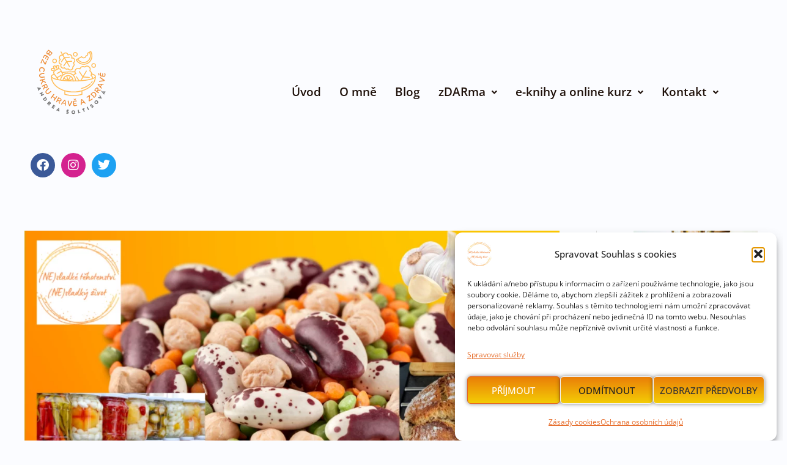

--- FILE ---
content_type: text/html; charset=utf-8
request_url: https://www.google.com/recaptcha/api2/anchor?ar=1&k=6Lewz-QqAAAAAPfcP_iuKMVb8Z07asdMYJ-TyrD0&co=aHR0cHM6Ly9hbmRyZWEuc29sdGlzLmN6OjQ0Mw..&hl=en&v=PoyoqOPhxBO7pBk68S4YbpHZ&size=normal&anchor-ms=20000&execute-ms=30000&cb=x0lccaukua8m
body_size: 49569
content:
<!DOCTYPE HTML><html dir="ltr" lang="en"><head><meta http-equiv="Content-Type" content="text/html; charset=UTF-8">
<meta http-equiv="X-UA-Compatible" content="IE=edge">
<title>reCAPTCHA</title>
<style type="text/css">
/* cyrillic-ext */
@font-face {
  font-family: 'Roboto';
  font-style: normal;
  font-weight: 400;
  font-stretch: 100%;
  src: url(//fonts.gstatic.com/s/roboto/v48/KFO7CnqEu92Fr1ME7kSn66aGLdTylUAMa3GUBHMdazTgWw.woff2) format('woff2');
  unicode-range: U+0460-052F, U+1C80-1C8A, U+20B4, U+2DE0-2DFF, U+A640-A69F, U+FE2E-FE2F;
}
/* cyrillic */
@font-face {
  font-family: 'Roboto';
  font-style: normal;
  font-weight: 400;
  font-stretch: 100%;
  src: url(//fonts.gstatic.com/s/roboto/v48/KFO7CnqEu92Fr1ME7kSn66aGLdTylUAMa3iUBHMdazTgWw.woff2) format('woff2');
  unicode-range: U+0301, U+0400-045F, U+0490-0491, U+04B0-04B1, U+2116;
}
/* greek-ext */
@font-face {
  font-family: 'Roboto';
  font-style: normal;
  font-weight: 400;
  font-stretch: 100%;
  src: url(//fonts.gstatic.com/s/roboto/v48/KFO7CnqEu92Fr1ME7kSn66aGLdTylUAMa3CUBHMdazTgWw.woff2) format('woff2');
  unicode-range: U+1F00-1FFF;
}
/* greek */
@font-face {
  font-family: 'Roboto';
  font-style: normal;
  font-weight: 400;
  font-stretch: 100%;
  src: url(//fonts.gstatic.com/s/roboto/v48/KFO7CnqEu92Fr1ME7kSn66aGLdTylUAMa3-UBHMdazTgWw.woff2) format('woff2');
  unicode-range: U+0370-0377, U+037A-037F, U+0384-038A, U+038C, U+038E-03A1, U+03A3-03FF;
}
/* math */
@font-face {
  font-family: 'Roboto';
  font-style: normal;
  font-weight: 400;
  font-stretch: 100%;
  src: url(//fonts.gstatic.com/s/roboto/v48/KFO7CnqEu92Fr1ME7kSn66aGLdTylUAMawCUBHMdazTgWw.woff2) format('woff2');
  unicode-range: U+0302-0303, U+0305, U+0307-0308, U+0310, U+0312, U+0315, U+031A, U+0326-0327, U+032C, U+032F-0330, U+0332-0333, U+0338, U+033A, U+0346, U+034D, U+0391-03A1, U+03A3-03A9, U+03B1-03C9, U+03D1, U+03D5-03D6, U+03F0-03F1, U+03F4-03F5, U+2016-2017, U+2034-2038, U+203C, U+2040, U+2043, U+2047, U+2050, U+2057, U+205F, U+2070-2071, U+2074-208E, U+2090-209C, U+20D0-20DC, U+20E1, U+20E5-20EF, U+2100-2112, U+2114-2115, U+2117-2121, U+2123-214F, U+2190, U+2192, U+2194-21AE, U+21B0-21E5, U+21F1-21F2, U+21F4-2211, U+2213-2214, U+2216-22FF, U+2308-230B, U+2310, U+2319, U+231C-2321, U+2336-237A, U+237C, U+2395, U+239B-23B7, U+23D0, U+23DC-23E1, U+2474-2475, U+25AF, U+25B3, U+25B7, U+25BD, U+25C1, U+25CA, U+25CC, U+25FB, U+266D-266F, U+27C0-27FF, U+2900-2AFF, U+2B0E-2B11, U+2B30-2B4C, U+2BFE, U+3030, U+FF5B, U+FF5D, U+1D400-1D7FF, U+1EE00-1EEFF;
}
/* symbols */
@font-face {
  font-family: 'Roboto';
  font-style: normal;
  font-weight: 400;
  font-stretch: 100%;
  src: url(//fonts.gstatic.com/s/roboto/v48/KFO7CnqEu92Fr1ME7kSn66aGLdTylUAMaxKUBHMdazTgWw.woff2) format('woff2');
  unicode-range: U+0001-000C, U+000E-001F, U+007F-009F, U+20DD-20E0, U+20E2-20E4, U+2150-218F, U+2190, U+2192, U+2194-2199, U+21AF, U+21E6-21F0, U+21F3, U+2218-2219, U+2299, U+22C4-22C6, U+2300-243F, U+2440-244A, U+2460-24FF, U+25A0-27BF, U+2800-28FF, U+2921-2922, U+2981, U+29BF, U+29EB, U+2B00-2BFF, U+4DC0-4DFF, U+FFF9-FFFB, U+10140-1018E, U+10190-1019C, U+101A0, U+101D0-101FD, U+102E0-102FB, U+10E60-10E7E, U+1D2C0-1D2D3, U+1D2E0-1D37F, U+1F000-1F0FF, U+1F100-1F1AD, U+1F1E6-1F1FF, U+1F30D-1F30F, U+1F315, U+1F31C, U+1F31E, U+1F320-1F32C, U+1F336, U+1F378, U+1F37D, U+1F382, U+1F393-1F39F, U+1F3A7-1F3A8, U+1F3AC-1F3AF, U+1F3C2, U+1F3C4-1F3C6, U+1F3CA-1F3CE, U+1F3D4-1F3E0, U+1F3ED, U+1F3F1-1F3F3, U+1F3F5-1F3F7, U+1F408, U+1F415, U+1F41F, U+1F426, U+1F43F, U+1F441-1F442, U+1F444, U+1F446-1F449, U+1F44C-1F44E, U+1F453, U+1F46A, U+1F47D, U+1F4A3, U+1F4B0, U+1F4B3, U+1F4B9, U+1F4BB, U+1F4BF, U+1F4C8-1F4CB, U+1F4D6, U+1F4DA, U+1F4DF, U+1F4E3-1F4E6, U+1F4EA-1F4ED, U+1F4F7, U+1F4F9-1F4FB, U+1F4FD-1F4FE, U+1F503, U+1F507-1F50B, U+1F50D, U+1F512-1F513, U+1F53E-1F54A, U+1F54F-1F5FA, U+1F610, U+1F650-1F67F, U+1F687, U+1F68D, U+1F691, U+1F694, U+1F698, U+1F6AD, U+1F6B2, U+1F6B9-1F6BA, U+1F6BC, U+1F6C6-1F6CF, U+1F6D3-1F6D7, U+1F6E0-1F6EA, U+1F6F0-1F6F3, U+1F6F7-1F6FC, U+1F700-1F7FF, U+1F800-1F80B, U+1F810-1F847, U+1F850-1F859, U+1F860-1F887, U+1F890-1F8AD, U+1F8B0-1F8BB, U+1F8C0-1F8C1, U+1F900-1F90B, U+1F93B, U+1F946, U+1F984, U+1F996, U+1F9E9, U+1FA00-1FA6F, U+1FA70-1FA7C, U+1FA80-1FA89, U+1FA8F-1FAC6, U+1FACE-1FADC, U+1FADF-1FAE9, U+1FAF0-1FAF8, U+1FB00-1FBFF;
}
/* vietnamese */
@font-face {
  font-family: 'Roboto';
  font-style: normal;
  font-weight: 400;
  font-stretch: 100%;
  src: url(//fonts.gstatic.com/s/roboto/v48/KFO7CnqEu92Fr1ME7kSn66aGLdTylUAMa3OUBHMdazTgWw.woff2) format('woff2');
  unicode-range: U+0102-0103, U+0110-0111, U+0128-0129, U+0168-0169, U+01A0-01A1, U+01AF-01B0, U+0300-0301, U+0303-0304, U+0308-0309, U+0323, U+0329, U+1EA0-1EF9, U+20AB;
}
/* latin-ext */
@font-face {
  font-family: 'Roboto';
  font-style: normal;
  font-weight: 400;
  font-stretch: 100%;
  src: url(//fonts.gstatic.com/s/roboto/v48/KFO7CnqEu92Fr1ME7kSn66aGLdTylUAMa3KUBHMdazTgWw.woff2) format('woff2');
  unicode-range: U+0100-02BA, U+02BD-02C5, U+02C7-02CC, U+02CE-02D7, U+02DD-02FF, U+0304, U+0308, U+0329, U+1D00-1DBF, U+1E00-1E9F, U+1EF2-1EFF, U+2020, U+20A0-20AB, U+20AD-20C0, U+2113, U+2C60-2C7F, U+A720-A7FF;
}
/* latin */
@font-face {
  font-family: 'Roboto';
  font-style: normal;
  font-weight: 400;
  font-stretch: 100%;
  src: url(//fonts.gstatic.com/s/roboto/v48/KFO7CnqEu92Fr1ME7kSn66aGLdTylUAMa3yUBHMdazQ.woff2) format('woff2');
  unicode-range: U+0000-00FF, U+0131, U+0152-0153, U+02BB-02BC, U+02C6, U+02DA, U+02DC, U+0304, U+0308, U+0329, U+2000-206F, U+20AC, U+2122, U+2191, U+2193, U+2212, U+2215, U+FEFF, U+FFFD;
}
/* cyrillic-ext */
@font-face {
  font-family: 'Roboto';
  font-style: normal;
  font-weight: 500;
  font-stretch: 100%;
  src: url(//fonts.gstatic.com/s/roboto/v48/KFO7CnqEu92Fr1ME7kSn66aGLdTylUAMa3GUBHMdazTgWw.woff2) format('woff2');
  unicode-range: U+0460-052F, U+1C80-1C8A, U+20B4, U+2DE0-2DFF, U+A640-A69F, U+FE2E-FE2F;
}
/* cyrillic */
@font-face {
  font-family: 'Roboto';
  font-style: normal;
  font-weight: 500;
  font-stretch: 100%;
  src: url(//fonts.gstatic.com/s/roboto/v48/KFO7CnqEu92Fr1ME7kSn66aGLdTylUAMa3iUBHMdazTgWw.woff2) format('woff2');
  unicode-range: U+0301, U+0400-045F, U+0490-0491, U+04B0-04B1, U+2116;
}
/* greek-ext */
@font-face {
  font-family: 'Roboto';
  font-style: normal;
  font-weight: 500;
  font-stretch: 100%;
  src: url(//fonts.gstatic.com/s/roboto/v48/KFO7CnqEu92Fr1ME7kSn66aGLdTylUAMa3CUBHMdazTgWw.woff2) format('woff2');
  unicode-range: U+1F00-1FFF;
}
/* greek */
@font-face {
  font-family: 'Roboto';
  font-style: normal;
  font-weight: 500;
  font-stretch: 100%;
  src: url(//fonts.gstatic.com/s/roboto/v48/KFO7CnqEu92Fr1ME7kSn66aGLdTylUAMa3-UBHMdazTgWw.woff2) format('woff2');
  unicode-range: U+0370-0377, U+037A-037F, U+0384-038A, U+038C, U+038E-03A1, U+03A3-03FF;
}
/* math */
@font-face {
  font-family: 'Roboto';
  font-style: normal;
  font-weight: 500;
  font-stretch: 100%;
  src: url(//fonts.gstatic.com/s/roboto/v48/KFO7CnqEu92Fr1ME7kSn66aGLdTylUAMawCUBHMdazTgWw.woff2) format('woff2');
  unicode-range: U+0302-0303, U+0305, U+0307-0308, U+0310, U+0312, U+0315, U+031A, U+0326-0327, U+032C, U+032F-0330, U+0332-0333, U+0338, U+033A, U+0346, U+034D, U+0391-03A1, U+03A3-03A9, U+03B1-03C9, U+03D1, U+03D5-03D6, U+03F0-03F1, U+03F4-03F5, U+2016-2017, U+2034-2038, U+203C, U+2040, U+2043, U+2047, U+2050, U+2057, U+205F, U+2070-2071, U+2074-208E, U+2090-209C, U+20D0-20DC, U+20E1, U+20E5-20EF, U+2100-2112, U+2114-2115, U+2117-2121, U+2123-214F, U+2190, U+2192, U+2194-21AE, U+21B0-21E5, U+21F1-21F2, U+21F4-2211, U+2213-2214, U+2216-22FF, U+2308-230B, U+2310, U+2319, U+231C-2321, U+2336-237A, U+237C, U+2395, U+239B-23B7, U+23D0, U+23DC-23E1, U+2474-2475, U+25AF, U+25B3, U+25B7, U+25BD, U+25C1, U+25CA, U+25CC, U+25FB, U+266D-266F, U+27C0-27FF, U+2900-2AFF, U+2B0E-2B11, U+2B30-2B4C, U+2BFE, U+3030, U+FF5B, U+FF5D, U+1D400-1D7FF, U+1EE00-1EEFF;
}
/* symbols */
@font-face {
  font-family: 'Roboto';
  font-style: normal;
  font-weight: 500;
  font-stretch: 100%;
  src: url(//fonts.gstatic.com/s/roboto/v48/KFO7CnqEu92Fr1ME7kSn66aGLdTylUAMaxKUBHMdazTgWw.woff2) format('woff2');
  unicode-range: U+0001-000C, U+000E-001F, U+007F-009F, U+20DD-20E0, U+20E2-20E4, U+2150-218F, U+2190, U+2192, U+2194-2199, U+21AF, U+21E6-21F0, U+21F3, U+2218-2219, U+2299, U+22C4-22C6, U+2300-243F, U+2440-244A, U+2460-24FF, U+25A0-27BF, U+2800-28FF, U+2921-2922, U+2981, U+29BF, U+29EB, U+2B00-2BFF, U+4DC0-4DFF, U+FFF9-FFFB, U+10140-1018E, U+10190-1019C, U+101A0, U+101D0-101FD, U+102E0-102FB, U+10E60-10E7E, U+1D2C0-1D2D3, U+1D2E0-1D37F, U+1F000-1F0FF, U+1F100-1F1AD, U+1F1E6-1F1FF, U+1F30D-1F30F, U+1F315, U+1F31C, U+1F31E, U+1F320-1F32C, U+1F336, U+1F378, U+1F37D, U+1F382, U+1F393-1F39F, U+1F3A7-1F3A8, U+1F3AC-1F3AF, U+1F3C2, U+1F3C4-1F3C6, U+1F3CA-1F3CE, U+1F3D4-1F3E0, U+1F3ED, U+1F3F1-1F3F3, U+1F3F5-1F3F7, U+1F408, U+1F415, U+1F41F, U+1F426, U+1F43F, U+1F441-1F442, U+1F444, U+1F446-1F449, U+1F44C-1F44E, U+1F453, U+1F46A, U+1F47D, U+1F4A3, U+1F4B0, U+1F4B3, U+1F4B9, U+1F4BB, U+1F4BF, U+1F4C8-1F4CB, U+1F4D6, U+1F4DA, U+1F4DF, U+1F4E3-1F4E6, U+1F4EA-1F4ED, U+1F4F7, U+1F4F9-1F4FB, U+1F4FD-1F4FE, U+1F503, U+1F507-1F50B, U+1F50D, U+1F512-1F513, U+1F53E-1F54A, U+1F54F-1F5FA, U+1F610, U+1F650-1F67F, U+1F687, U+1F68D, U+1F691, U+1F694, U+1F698, U+1F6AD, U+1F6B2, U+1F6B9-1F6BA, U+1F6BC, U+1F6C6-1F6CF, U+1F6D3-1F6D7, U+1F6E0-1F6EA, U+1F6F0-1F6F3, U+1F6F7-1F6FC, U+1F700-1F7FF, U+1F800-1F80B, U+1F810-1F847, U+1F850-1F859, U+1F860-1F887, U+1F890-1F8AD, U+1F8B0-1F8BB, U+1F8C0-1F8C1, U+1F900-1F90B, U+1F93B, U+1F946, U+1F984, U+1F996, U+1F9E9, U+1FA00-1FA6F, U+1FA70-1FA7C, U+1FA80-1FA89, U+1FA8F-1FAC6, U+1FACE-1FADC, U+1FADF-1FAE9, U+1FAF0-1FAF8, U+1FB00-1FBFF;
}
/* vietnamese */
@font-face {
  font-family: 'Roboto';
  font-style: normal;
  font-weight: 500;
  font-stretch: 100%;
  src: url(//fonts.gstatic.com/s/roboto/v48/KFO7CnqEu92Fr1ME7kSn66aGLdTylUAMa3OUBHMdazTgWw.woff2) format('woff2');
  unicode-range: U+0102-0103, U+0110-0111, U+0128-0129, U+0168-0169, U+01A0-01A1, U+01AF-01B0, U+0300-0301, U+0303-0304, U+0308-0309, U+0323, U+0329, U+1EA0-1EF9, U+20AB;
}
/* latin-ext */
@font-face {
  font-family: 'Roboto';
  font-style: normal;
  font-weight: 500;
  font-stretch: 100%;
  src: url(//fonts.gstatic.com/s/roboto/v48/KFO7CnqEu92Fr1ME7kSn66aGLdTylUAMa3KUBHMdazTgWw.woff2) format('woff2');
  unicode-range: U+0100-02BA, U+02BD-02C5, U+02C7-02CC, U+02CE-02D7, U+02DD-02FF, U+0304, U+0308, U+0329, U+1D00-1DBF, U+1E00-1E9F, U+1EF2-1EFF, U+2020, U+20A0-20AB, U+20AD-20C0, U+2113, U+2C60-2C7F, U+A720-A7FF;
}
/* latin */
@font-face {
  font-family: 'Roboto';
  font-style: normal;
  font-weight: 500;
  font-stretch: 100%;
  src: url(//fonts.gstatic.com/s/roboto/v48/KFO7CnqEu92Fr1ME7kSn66aGLdTylUAMa3yUBHMdazQ.woff2) format('woff2');
  unicode-range: U+0000-00FF, U+0131, U+0152-0153, U+02BB-02BC, U+02C6, U+02DA, U+02DC, U+0304, U+0308, U+0329, U+2000-206F, U+20AC, U+2122, U+2191, U+2193, U+2212, U+2215, U+FEFF, U+FFFD;
}
/* cyrillic-ext */
@font-face {
  font-family: 'Roboto';
  font-style: normal;
  font-weight: 900;
  font-stretch: 100%;
  src: url(//fonts.gstatic.com/s/roboto/v48/KFO7CnqEu92Fr1ME7kSn66aGLdTylUAMa3GUBHMdazTgWw.woff2) format('woff2');
  unicode-range: U+0460-052F, U+1C80-1C8A, U+20B4, U+2DE0-2DFF, U+A640-A69F, U+FE2E-FE2F;
}
/* cyrillic */
@font-face {
  font-family: 'Roboto';
  font-style: normal;
  font-weight: 900;
  font-stretch: 100%;
  src: url(//fonts.gstatic.com/s/roboto/v48/KFO7CnqEu92Fr1ME7kSn66aGLdTylUAMa3iUBHMdazTgWw.woff2) format('woff2');
  unicode-range: U+0301, U+0400-045F, U+0490-0491, U+04B0-04B1, U+2116;
}
/* greek-ext */
@font-face {
  font-family: 'Roboto';
  font-style: normal;
  font-weight: 900;
  font-stretch: 100%;
  src: url(//fonts.gstatic.com/s/roboto/v48/KFO7CnqEu92Fr1ME7kSn66aGLdTylUAMa3CUBHMdazTgWw.woff2) format('woff2');
  unicode-range: U+1F00-1FFF;
}
/* greek */
@font-face {
  font-family: 'Roboto';
  font-style: normal;
  font-weight: 900;
  font-stretch: 100%;
  src: url(//fonts.gstatic.com/s/roboto/v48/KFO7CnqEu92Fr1ME7kSn66aGLdTylUAMa3-UBHMdazTgWw.woff2) format('woff2');
  unicode-range: U+0370-0377, U+037A-037F, U+0384-038A, U+038C, U+038E-03A1, U+03A3-03FF;
}
/* math */
@font-face {
  font-family: 'Roboto';
  font-style: normal;
  font-weight: 900;
  font-stretch: 100%;
  src: url(//fonts.gstatic.com/s/roboto/v48/KFO7CnqEu92Fr1ME7kSn66aGLdTylUAMawCUBHMdazTgWw.woff2) format('woff2');
  unicode-range: U+0302-0303, U+0305, U+0307-0308, U+0310, U+0312, U+0315, U+031A, U+0326-0327, U+032C, U+032F-0330, U+0332-0333, U+0338, U+033A, U+0346, U+034D, U+0391-03A1, U+03A3-03A9, U+03B1-03C9, U+03D1, U+03D5-03D6, U+03F0-03F1, U+03F4-03F5, U+2016-2017, U+2034-2038, U+203C, U+2040, U+2043, U+2047, U+2050, U+2057, U+205F, U+2070-2071, U+2074-208E, U+2090-209C, U+20D0-20DC, U+20E1, U+20E5-20EF, U+2100-2112, U+2114-2115, U+2117-2121, U+2123-214F, U+2190, U+2192, U+2194-21AE, U+21B0-21E5, U+21F1-21F2, U+21F4-2211, U+2213-2214, U+2216-22FF, U+2308-230B, U+2310, U+2319, U+231C-2321, U+2336-237A, U+237C, U+2395, U+239B-23B7, U+23D0, U+23DC-23E1, U+2474-2475, U+25AF, U+25B3, U+25B7, U+25BD, U+25C1, U+25CA, U+25CC, U+25FB, U+266D-266F, U+27C0-27FF, U+2900-2AFF, U+2B0E-2B11, U+2B30-2B4C, U+2BFE, U+3030, U+FF5B, U+FF5D, U+1D400-1D7FF, U+1EE00-1EEFF;
}
/* symbols */
@font-face {
  font-family: 'Roboto';
  font-style: normal;
  font-weight: 900;
  font-stretch: 100%;
  src: url(//fonts.gstatic.com/s/roboto/v48/KFO7CnqEu92Fr1ME7kSn66aGLdTylUAMaxKUBHMdazTgWw.woff2) format('woff2');
  unicode-range: U+0001-000C, U+000E-001F, U+007F-009F, U+20DD-20E0, U+20E2-20E4, U+2150-218F, U+2190, U+2192, U+2194-2199, U+21AF, U+21E6-21F0, U+21F3, U+2218-2219, U+2299, U+22C4-22C6, U+2300-243F, U+2440-244A, U+2460-24FF, U+25A0-27BF, U+2800-28FF, U+2921-2922, U+2981, U+29BF, U+29EB, U+2B00-2BFF, U+4DC0-4DFF, U+FFF9-FFFB, U+10140-1018E, U+10190-1019C, U+101A0, U+101D0-101FD, U+102E0-102FB, U+10E60-10E7E, U+1D2C0-1D2D3, U+1D2E0-1D37F, U+1F000-1F0FF, U+1F100-1F1AD, U+1F1E6-1F1FF, U+1F30D-1F30F, U+1F315, U+1F31C, U+1F31E, U+1F320-1F32C, U+1F336, U+1F378, U+1F37D, U+1F382, U+1F393-1F39F, U+1F3A7-1F3A8, U+1F3AC-1F3AF, U+1F3C2, U+1F3C4-1F3C6, U+1F3CA-1F3CE, U+1F3D4-1F3E0, U+1F3ED, U+1F3F1-1F3F3, U+1F3F5-1F3F7, U+1F408, U+1F415, U+1F41F, U+1F426, U+1F43F, U+1F441-1F442, U+1F444, U+1F446-1F449, U+1F44C-1F44E, U+1F453, U+1F46A, U+1F47D, U+1F4A3, U+1F4B0, U+1F4B3, U+1F4B9, U+1F4BB, U+1F4BF, U+1F4C8-1F4CB, U+1F4D6, U+1F4DA, U+1F4DF, U+1F4E3-1F4E6, U+1F4EA-1F4ED, U+1F4F7, U+1F4F9-1F4FB, U+1F4FD-1F4FE, U+1F503, U+1F507-1F50B, U+1F50D, U+1F512-1F513, U+1F53E-1F54A, U+1F54F-1F5FA, U+1F610, U+1F650-1F67F, U+1F687, U+1F68D, U+1F691, U+1F694, U+1F698, U+1F6AD, U+1F6B2, U+1F6B9-1F6BA, U+1F6BC, U+1F6C6-1F6CF, U+1F6D3-1F6D7, U+1F6E0-1F6EA, U+1F6F0-1F6F3, U+1F6F7-1F6FC, U+1F700-1F7FF, U+1F800-1F80B, U+1F810-1F847, U+1F850-1F859, U+1F860-1F887, U+1F890-1F8AD, U+1F8B0-1F8BB, U+1F8C0-1F8C1, U+1F900-1F90B, U+1F93B, U+1F946, U+1F984, U+1F996, U+1F9E9, U+1FA00-1FA6F, U+1FA70-1FA7C, U+1FA80-1FA89, U+1FA8F-1FAC6, U+1FACE-1FADC, U+1FADF-1FAE9, U+1FAF0-1FAF8, U+1FB00-1FBFF;
}
/* vietnamese */
@font-face {
  font-family: 'Roboto';
  font-style: normal;
  font-weight: 900;
  font-stretch: 100%;
  src: url(//fonts.gstatic.com/s/roboto/v48/KFO7CnqEu92Fr1ME7kSn66aGLdTylUAMa3OUBHMdazTgWw.woff2) format('woff2');
  unicode-range: U+0102-0103, U+0110-0111, U+0128-0129, U+0168-0169, U+01A0-01A1, U+01AF-01B0, U+0300-0301, U+0303-0304, U+0308-0309, U+0323, U+0329, U+1EA0-1EF9, U+20AB;
}
/* latin-ext */
@font-face {
  font-family: 'Roboto';
  font-style: normal;
  font-weight: 900;
  font-stretch: 100%;
  src: url(//fonts.gstatic.com/s/roboto/v48/KFO7CnqEu92Fr1ME7kSn66aGLdTylUAMa3KUBHMdazTgWw.woff2) format('woff2');
  unicode-range: U+0100-02BA, U+02BD-02C5, U+02C7-02CC, U+02CE-02D7, U+02DD-02FF, U+0304, U+0308, U+0329, U+1D00-1DBF, U+1E00-1E9F, U+1EF2-1EFF, U+2020, U+20A0-20AB, U+20AD-20C0, U+2113, U+2C60-2C7F, U+A720-A7FF;
}
/* latin */
@font-face {
  font-family: 'Roboto';
  font-style: normal;
  font-weight: 900;
  font-stretch: 100%;
  src: url(//fonts.gstatic.com/s/roboto/v48/KFO7CnqEu92Fr1ME7kSn66aGLdTylUAMa3yUBHMdazQ.woff2) format('woff2');
  unicode-range: U+0000-00FF, U+0131, U+0152-0153, U+02BB-02BC, U+02C6, U+02DA, U+02DC, U+0304, U+0308, U+0329, U+2000-206F, U+20AC, U+2122, U+2191, U+2193, U+2212, U+2215, U+FEFF, U+FFFD;
}

</style>
<link rel="stylesheet" type="text/css" href="https://www.gstatic.com/recaptcha/releases/PoyoqOPhxBO7pBk68S4YbpHZ/styles__ltr.css">
<script nonce="Tu85hRbwzPHOfscUxRcI8A" type="text/javascript">window['__recaptcha_api'] = 'https://www.google.com/recaptcha/api2/';</script>
<script type="text/javascript" src="https://www.gstatic.com/recaptcha/releases/PoyoqOPhxBO7pBk68S4YbpHZ/recaptcha__en.js" nonce="Tu85hRbwzPHOfscUxRcI8A">
      
    </script></head>
<body><div id="rc-anchor-alert" class="rc-anchor-alert"></div>
<input type="hidden" id="recaptcha-token" value="[base64]">
<script type="text/javascript" nonce="Tu85hRbwzPHOfscUxRcI8A">
      recaptcha.anchor.Main.init("[\x22ainput\x22,[\x22bgdata\x22,\x22\x22,\[base64]/[base64]/[base64]/[base64]/[base64]/UltsKytdPUU6KEU8MjA0OD9SW2wrK109RT4+NnwxOTI6KChFJjY0NTEyKT09NTUyOTYmJk0rMTxjLmxlbmd0aCYmKGMuY2hhckNvZGVBdChNKzEpJjY0NTEyKT09NTYzMjA/[base64]/[base64]/[base64]/[base64]/[base64]/[base64]/[base64]\x22,\[base64]\\u003d\\u003d\x22,\[base64]/DvzvCgcObw7jCqVY1w6XCilJYw5PDjxTDtR4+PwfDqsKQw6LClcKQwr5ww43Dhw3Ch8OVw5rCqW/[base64]/Dmg7DvMO0w58+wphpPMOdEcKWYH3DvcKHwqDDhFU7SB4iw406eMKpw7LCqsOCZGdKw7JQLMOtSVvDr8K5wqBxEMOuWkXDgsKqP8KEJG0jUcKGGC0HDzMjwpTDpcO9HcOLwp5iXhjCqlfCoMKnRTsOwp02JsOqNRXDlsKgSRRlw6LDgcKRBF1uO8K/woxIOTB8GcKwb1DCuVvDnR5iVUrDoDksw6dzwr83GiYQVWbDnMOiwqV5eMO4KDdZNMKtWXJfwqwswqPDkGRicHbDgDrDkcKdMsKMwpPCsHROXcOcwoxvWsKdDQLDi2gcBHgWKmDClMObw5XDtcKuworDqsO1ccKEUnUxw6TCk1Zbwo8+SsKVe33CusKcwo/Ci8O5w57DrMOAFMKVH8O5w4rCizfCrMK6w49ManVuwp7DjsOqYsOJNsKsDsKvwrgaAl4USQBcQ2TDrBHDiG3Ct8Kbwr/CuHnDgsOYe8KxZ8O9ByYbwrodHk8LwrM4wq3Cg8O0wphtR1PDucO5wpvCsEXDt8OlwqlfeMOwwrpuGcOMRRXCuQVmwr1lRkjDgj7CmTzCsMOtP8K7MW7DrMOHwrLDjkZ/w6zCjcOWwpPCgsOnV8KUJ0ldGcKPw7hoJAzCpVXCnFzDrcOpLHcmwpl5egFpZMKcwpXCvsOLQVDCnyMXWCw5AH/DlVkILDbDilbDqBpzNl/Cu8OvwpjDqsKIwpTCi3UYw5DCpcKEwpcVJ8OqV8K+w5oFw4RYw6HDtsOFwoRiH1NcUcKLWio4w755wrl5fil3aw7CukzCpcKXwrJDEi8fwpPCusOYw4oYw7rCh8OMwrEKWsOGd3rDlgQlUHLDiEPDvMO/wq00wr0LDAFQwrTCrzJkX311TMOJw63DpyvDpMKVLsOQDTVdXHTCqm7ClMOiw4bClz3Cs8K5PsK/w7k3wrXDrsOGwqpoGsOPLcOUw5zDowBENTXDujvCrmvDl8K6Q8Oyazo/[base64]/DhHgAwolawrddT8OBwo7CtwgVwotbUx02wqLCj1rDo8KhbMObw4rDiwgBfATDhRhlYnjDkk1ewrgbfMOfwo1CRMKlwrkLwpo/A8OmKcKRw5nCo8KlwpgvBnLCin3CnWoveXA/w4w+worCqsKXw5QMdsOOw6vCiwPCjRXCllzCkMOswqQ9wovDnMOlMsOyU8KUw60AwrADaw3DvsO/w6XCrcORFXjCusKHwrnDsAQaw6wbw6wHw59SUihIw4bDnMKcWz1Fw6BVcxFzJcKVTcOMwqgUKHLDicO5ZlzCh2R8A8O+OS7CucK/HMK9eDxiXGLDv8KiBVxtw6vCoCDDjMO+HyDDrMKYElI7w497wr9Fw6w0wodpW8OOLEHDksKCG8ODKXNkwqnDkS/CtMOCw59Fw7w+fMO9w4hew6QUwoLDlsOtwokaC2d/w53DiMKhYsK3YhDCkBN6wqbDh8KIw6sfECJtw5rDqsOSWxR6woHDmcKnGcOUw5TDnnNUQkLCoMOtU8OvwpHDvn7Dl8OZwp7ClsKTTX56NcK+w44Uw5nCq8Ozwq7DuC7DrsKtw60qMMO/[base64]/Dk8OMFcK1HBMlEcOnc8KHC27DjzXDoH5aRcKrw5jDrsKiwr/[base64]/Cmy9uMww4b1p0YDxtw7AwBsKTUsOyVz7DpwLCl8Kaw7RPEDzDmkVGwojCpMKOwqjDhcKnw7fDjMO5w5Irw5jCoRnCvcKmc8OEwptNw6Z0w41rKsO/ZmTDvRJUw4LCgsOmSH/CqhhHwrhVOMOjwq/Drk/[base64]/[base64]/Dl8OpH8KbRAlXdcKGwqbDrMKoEXHDksOCwrB1VhjDtcOrDHbCl8KVclvDucKjwrM2wpnDoFDCiiFPw69jHMOqwr8cw6p8McKke0sPaygMUcOfeHMudcOyw6kRSxnDthnCvxcvbzI6w4nCmsKodcKzw5RMPcOwwoQGdgjClW7CokR6wq1Lw5HChx/[base64]/wq5rPsOON2ArMsKBwpxmDwNaB8OAw7B7FWlnw4bDuVU+w7/DrMKCOMOQUWTDnThgdEbDjEBCR8OrJcKjMMOwwpbDmsKMEWo9esK+IwbCjMKPw4FQO3dHVcOEF1RvwozCkMKtfMKGOcKtw5bCtsOCEcKadcKbw7PDnsOwwrRQw5jDv3Y1WCFcYcOXQcK6b1bDscOPw6RgKCA/w7PCjcKBY8K8dmLDr8OVKXEtwq5YdMOeHcK6wp1yw70bM8Orw5lbwqUnwrnDpsOiEyckB8KuayfCpSXCtMOUwopdwp8uwp0swozDg8OWw5jCtibDrRDDlMOJb8KdABB7TEfDqRHDhMKwLkNJbhpJJXjCgWtvZnlSw4XCqsKlDMONNwcIwr/DoX7DulfCgsOow7fDjDcAecKwwpUScsKXXSPCvVXCiMKvw71gw7XDgmfCoMOrZk0Ew6HDqMK9fsOTNMOgwp7Ds2/[base64]/KcKLVHIawpcMBGJewodmwoHCv8ODwrbDnsO9UndTw73DkMKywrAjJ8O6ZRDCisORw641wrAGXz/DkcOYICNaLhzCrCHCgl5qw5kDwpwfOsOTwppxfcOIwooLfsODw6gpJFQ9FgJhwpfCmQIIfG7CoVYxKsORfQQqGGZSRhF9IMOYw5jCpsKdwrVyw74nVMKyPsOwwotgwqbCgcOKNwwzVh7Dq8O9w65sTcOmwrPCuGhQw7nDuhzCkcK2CcKSw4JVCk0pCnRewotsKg/Dj8KjIcOyMsKsMsKvwrzDqcOtWnsCHD/[base64]/DlxzCkcKSw6AXShZmwpk3WMKIU8OwwpdSSns+VsKswo0IN3NeGwHDvhPDpcO3HsOPw5lYw71qVMOvw6seBcOnw5sJNgnDt8KGAcO9w73DgMKfwrXCkC3CqcOBw5lKXMOXCcKBPyXCr2vCtsKmG3bDnsKKAcKcQ27DoMOWeyEQw5PDksK0EsOcO0nCsyDDlsK/[base64]/CmQ1uw4htw5/Cqzdzwq3Csy/DjncgRi7CsCTDkjtdw64vecK7OMKNJxrDj8OKwp3Cm8OYwofDiMOOLcKkZcO/wqFswp3CgcKywogTwqLDjsONDz/[base64]/IcKyNyHDqXUAEMKPw71/RcObwrohf8KtwpTDkEgjZwxLGHxbR8KRw6rDusKdVcKyw4hrwpzCiRLCogVtw7vCq3zCssK4wogewoLDklHCmExjwoEcwrPDrwIBwrEJw5rCnXXCnShfL09UYzhvwoLCr8O9KMKNUhEQacOXw5nCksOEw4PDq8OCwpABLibDgxkow5owa8OqwrPDrkrDi8Oow58iw4/DkcKkWR/Co8Kaw7DDpn17JEbClcO9wp5BAn9sU8OUw6rCvsKcDlgzwpDDrMOhwqLCnsO2wrQ1PsKoRMOSw5xPwq7DqmEsQ38+RsOAVG7DrMOOUmQvw6vCmsKswo1WYULDsQPChcOkecOESz3DjBxmw75zTXPDjcKJWMKfJh9kasKGT0pPw7Fvw5HChMKfXk/[base64]/CjsOnGwHDjzZqIMKxw4HDpglTSyzDvHnDksORwooHwpsvMhJgbcK+w4Zgw5NXw6h9WQQRTsOEwrdtw7LDgcO2BcONfkNTL8OtGj17axbDrcOqN8OtPcOHXMOAw4jCj8OUw4I0w5UPw5LCqGJmYWAkw4XDisKlwqgTw5gXfCd1w5nDrBrDucOCZh3ChsO9wr/DpyjCtVHChMKSLMOnH8OhbMKSw6JAwq5TSX7CrcOEJcOrPQsJdcKaKcO2w5LDu8O1woBaWlvDn8OiwpkzXcKSw4TDtlHDiUt7wqUfw74OwoDCsH1Dw5DDmXDDkMOiRAkNK2IUw6/Dn3cvw5VcISUEQwN8w79qw6HCgS/DvjrCq3thw7Acw5Q/w4p7HcK/aW3DlF/DvcKewrtlMnFSwo/CrygrdcO0WsKgIcO5HFsiasKQJTZIwqQQw7BIScKew6TCvMKYdMKiwrDDgE4pLA7CmyvDp8KHSGfDmsO2YFdHAsOkwqkGGmDChV3CsT/ClMKaKnnDs8Oyw7h/[base64]/DqR3DowkpBB3CijrCmmp2MsOjLx8hwrU/[base64]/Clh3DscOfwp3Dh8OPwqnDmsKLw5Byw6fClsKjVB4vw49EwrPCoy/[base64]/DisOHDsKIXMKjAHLDsMK1wr1UbsKeLjlgCsOZw6dLwokxdMOjJ8O1woVewp0Hw5rDnMOSBSnDl8OYwpIQKRrDs8OyF8OdcF/[base64]/CnBBLZinDhQBFw4TCqFgawqvCgsO1w5bDrSPDvCvCo3gCVjgLworCmzwOw53ChMOfwpnCrgArwpgHGFDCl2BKwpPDisKxJQnCqcKzaQHCi0XCqsO+w6TDo8K2woLDr8KbUDHCtsOzNDczfcKcwoTDomMUHERQb8KbOMOndWfDmCfCmsOvV37CuMK9E8KlfcKAw6c/NsOVQMKZNzx4D8KgwohxS2zDncKiScOJP8OYDkzDhcOPwofCqcKaNiTDrRNhwpUxw4vCgMObw41BwrwUw7nCr8OXw6Igw5o/[base64]/CscOvbEDDusKFwrLCvMK2w4rCsSfDrRQSw7nDgW0PAgfDgFACw6nCuU7DnTA+XjnClSI/MMKkw7wmJlLDvcOHLcOkw4DCnMKmwrDCqMOawqAZwp5QwpbCtwYvGV9xPMK6wr91w79MwoEWwqjCkcO4FMKPJcOAW3FsTC1Hwp1yEMKHDcOuacOfw6gLw5whw7DCsU9SUcO5w4rDlcOnwoUlwoTCuVbCl8OWYsK4Dn4RdTrClMOtw4LDv8KuwpnCtybDtUU/wrUkfsKQwrXDlDTCh8K3RsODXDDDq8OnfgFaw6XDssKIWRXDhAh6wo7CjFEMaShjBWxOwoJPRyhuwq7CllNQVWPCmHzCicO/wr4xw4XDjcOoOsOuwpsNw7zCqBt3wpbDk0XCigchw4Zjw4FuYcKjN8OLWMKSw4o4w5LCp0EkwpnDqxJjwrkvw5l9LsKNw6c7H8OcJ8OjwpgeCsOHezHDtSnCjMKbw5oaA8O/wonDmn/Do8K9QsO/OcKawqclDWJMwrh1woPCnMOowpAAw4t6KjcBBQrDqMKBasKCw4PClcKzw6AGw74CV8KwBUHDocKzw7vDs8Kdwp0xOcKNUgrCk8KowrzCvXh4NMKRLCTCs3fCtcOvFj8aw4cEPcOqwozDgltbAVZNwpvCjQfDs8Klw5fDvRPCmMOAbh/DrWMSw5d5wq/[base64]/DsmbDgMOAw5nDiAnDg8OwDW/Dj8K7XUrClMOJw4E3JcOhw4rCjxDDjMOZGsOTJ8OfwovCkkLCk8KpHcOKwrbDtVR0w6RjL8O4wrvDrBkEwpg3w7/Dnl/[base64]/DjVLCjMOWNsOAHRPCjMKnw7Zbw6hMWsOWPy/DklzCksOSwqxNRcKlY1khw7fClcOew4prw4vDr8KXd8OsIxRKw5VbIX1/wr19wqPCsx7DkCvDg8KTwqbDocKBKDLDhsOASWBSwrrCmBMlwpkVUQZ7w47Dk8Opw6vDjMK4ZcOAwoHCpsOmeMOLZcOzFcOrwrJ/F8OfIcOMFMK0K3DCqkfCg2vCtMOsB0TDu8OkJwnDhcO9P8KlcsKwCsORwqfDhA7DhsOiwr8VFsKQa8OfAGEfeMOjw5nDrMK/w7o5wpDDtiDCgcOFFQHDpMKQIXVZwo7DocKmwqoJwpnCmTvCjcOQw7ljwq3Cs8KgAcKaw5I8fnggI0jDqsOxNsK3wrbCgVbDgsKzwqvCosK1wpTDsi4pfwjDjxHCvH1bHFEYw7EdcMOFSkwQw4XCji/Dhm3CmcKROsK4wp8Ef8Ocw5DCpljDgXdcw6rChcOiS1Ekw4/[base64]/Cl8KwYQnDtx3DoA3CisK0H8O7wrAMwoPDthJIYQoqw45ewoYgZMKZfUjDqD9He2vCrMKOwoVgfcKnaMK9w4NbT8Ohw5NnJGUBwrLDncKfJn/DncODwqPDosK3SyV5w4NNN0BZLQbDti9CVHcEwrDDp2ZlcGx8TMOYwq/Dk8K6wqXDg1hTETzCrMKRI8KUOcOxw43CrBU9w5c7JX7DrV4Cwo3CpmQ6w6XDkAbCkcObUMOYw7JJw4dLwqMaw5FdwqdPwqHCqzwSVsKRLsOvBi/Cn2vCkRsoVDxOw588w4E3w5FHw6Zyw7LCk8K3acKVwpjDqxx+w64bwr/Cvhl3wrcbw6nDrsOsWQ/DgjwQO8KAwqxvw69Pw6vCiHfCosKxwr84MHhVwqB1w5tUwoYNHlo9w4bCtcOeMcObw6rCrnwRwpw+VWlyw7bDlsOBwrREw5/ChgQJw43CkSdmbcKWSsKPwq/[base64]/CjMOmQ8OzW0vDjcKmMRlcZsO/czXCq8OWbsOMwoPCuB0Nw4jCtEp/eMOaPcOnWV4AwrDDmRoAw6wKOAUodFoECcKASno6w7oxw7fCqhEKOQ/[base64]/[base64]/w5/CoMOOw7RTSljCi8OZMRgtaEVTw61LZETDpsOpYsKuWD1KwqZxw6JuEMK/[base64]/[base64]/DvTfDmyPDicKBw6Iow69HK3YrwqjClmI3w7/DrsOVwqjCh102w67CrnwycmRSw6xIacKmwovCgkDDtmPCjcOMw4cCwqBuY8ODw7PCiH8/w6pYeUAmwo4ZBRImV1lbwplxScOEE8KCH1QKQ8KlSTHCsVvCsy3DjMKqwrDCrsKvw7t/wpo0SsOMX8OpODEnwp9wwoBMNhvDicOlKkNAwpPDjnzCvSjClkvCjRjDpMOnw4ptwqFKw5FsbQDCsWfDgBLDpMOgXB4zWcOeXmEabE/DrGUqCz3ChmFaGMOzwodOHzsZExjDl8KzJ2JSwovDqg7Dq8KWw7MiCXXDhMOROHTDiwkbWsKDYWw2wpzDjWfDosOvw5NVw71PKMOncU7Cm8KZwq1WdXPDqcKJbgbDqsKTAsOpwp7CiComwo3Dv0FBw7RxLsOjLFbChG/DvBnCicK2N8Oewpl9VsOJGsOlBcKcB8OGQ0bCnmNEbsKNScKKdAECwqLDqMOowoEjH8OKRn/DpsO5wrvCtBgResO3wqZiwqwgw6bCk21DNcKnw7QzLsOGwrJYcF0Rwq7Dg8KmTMK9wrXDv8KiJ8K2OgjDucOywrRyw4fDjMKgwqfCqsKia8O1UQM/w7NKbMKKPMKKXiEuwqMIEz3DtkY2MUk7w7fCoMKXwpp9wprDu8O9fhrCii7CjMKoGcOVw6bCgHbCr8ODKMOJBMO0fnd2w4JlQsKdSsOobMK5wrDDpnLDucK5w5JvAcO1Ol/[base64]/Cn8KNc8OrDFZ6YsO7ZlXDkcKZQcOrw50uZsOVZUHCulIOQMKCwprCoUvDl8KEMyoIKz/CgxV/wokaYcKaw4fDvitYwq4Zwp/Dtx/CulrChXvDqMKgwqlIOcOhNMOkw7s0wrLDuhbDjsK0w7jDscO6JsKZX8OiHzEtwqDCljjCnA3Dr3N8w55Jw6fDicOHw5BSC8K1ZsOVw6DCvMKJecKrwqPCmVjCqALCqjTChgpZw4NGPcKmwqhrC3kKwr/DokhXADbDrwXCssKzbENqwo7CswHDmn4VwpBCwoXCvcORwrtqUcOlO8ObeMOgw74hwoTChwQ0IMKzR8Kkw7/[base64]/wpnCgA8xw6AwZjMewqDDpzXCrHx5K13DoThJw5bDnyXCtcKbwrfCqBfCqcOtw4FGw7Qpw6ZFwpXCjsKVw57CjmA0TSMoRz9Nw4fCnMO3wpDDl8K/wrHChR3CrCkXMTNdCsOPLHXDo3FBw6XCr8OadsOdwpADLMKlwonDrMKywrAmw7nDncOBw5fDt8KEfsKBTRzCocKqwovCsGbDpWvDrMKXw6XCohpywqUxwqtAwr7DisOERCVDTUXDpMKKDQLCpMK1w7DDgGofw7vDtXfCksKGw63CmhHCkzspX0YOwo3CtHHCnzlqb8O/wr8gMR7DvTobaMKuw5bDiXZCwp3CqcKPQWDDj2PDqsKIS8OjYmDDm8OqHTcGXEQrSURSwqXCrxXCpxFfw7PCojbCsmt/AMKswpvDmknCg30Ow7bCn8OjPQjCosOnfcObfw80di3Dlg5EwoAZwrjDmjPDlCkrw6PDi8KvYcKzIMKpw7fDm8KAw6ZpHcOKLMK1AFfCrQPDpkQZDgPCgMOIwpt2T3Ahw7/[base64]/[base64]/CkkzDgSAHFsOvQMOUwpFuBsK9w5ZbZ3DDp1VYwr/DghPDsFwnQhbCl8KEIMOdJMKgw4I6w71eOsOSFD9cwqLDnsO+w5XCgMK+KlAECMOFfsKyw7/CisO9OsKHO8KowqR8OcK+fMOvA8OyEMKRGcOkw5jCvgFjwqx+c8KobkwGMcKrw57DkwnCiAA+w4XCoVfDgcOgw6DDjnLCrcOwwpLCtsKVPMOcCQ7CosOjBcKILDRgW2tNUATCsmFHw5nCpHfDp3DCmcOsC8K2K0QdMX/[base64]/CuR8vw47DlsKnw5bCmDvDlXTCnRHCqH3Dv31Qw79bwq0NwoF7wqTDtQ0Dw7ANw53CjMOlDMKowopQNMKBwrPDkWvDnT1ZUVcOMsOKNRDCmMK7w70mbgnCocK2FcOcGgJKwrtVZHVCIUMQwqJGFGIiw7Bzw4VebsKcw5s2VcKLwpTCuk4meMKTwo/DrsOvVMOnfsOafVzDusKuwogtw55VwoBaR8Kuw79bw4fDp8K6MMKlaWnCvcK1wprDmsKYbMOkVsOzw7YuwrE1YUcxwp/Dq8Oew4DCmjbCmMOXw792w57DnW7ChCh+EcOLw6/DuCVIIU/[base64]/CiMKFwp9vwqXDnsKnw7YgXD1DXEcQw5xQWsO2w78vfMK7QCt8wqDCjcOlw5fDjldkwrxWwofDlgvDiAM4GcOgw7nCisKiwoNwMl7DmSnDkMKCwp1twqcZw5ZuwotiwqQufwXCmjJAYGcJNMKkXXXDlMK0OEjCoDMSOHdcw7E6wovCmg0nwrxOOQPCsQ1Bw6/DnG9GwrHDjGfDrQEqBMOzw4rDkno/wrrDm21hw41Yf8K/[base64]/CgMOlwr8ANgRRw4I7f01/w4J5cMOowq7Dh8OuS2wxUCbDo8KOw43Dgl3DrsOGXMKjdUTCtsKbVH3DsjYXG3FuS8OTwpTDkcKpwpPDnTAFcMKmJUrDiHwOwpAzwrDCksKUOjJzNMKNe8OWcQrCo2LDi8OOCUAra389wqfDlGLDqiXDsB7DmcKgY8KJNMObwp/DvsOFT31gwrDCucOpOxs1w7vDhsOmwrfDtcOMa8OmEXh+wrgpwrlnw5bDgsO3wpNSJW7Cv8ORw7hWTXAVwoc2dsK7QAXDmX5fU3Zvw6BmRcKTfsKQw6hUw7t0IMKxcRJEwrN6wrbDssK+BmBnw6rCssO3wr3CvcO6JUPDoFxow4/DjDdRZcOFP3g1S3XDqiLCiitnw7cSG3Zjwrhdc8OISh1ew5zDoQDDvcK/w49KwoLDr8OSwpbChzkXF8K0wp7DqsKOO8K6UCDCtBfDtULDqsOPMMKEw5UewpPDjiMUwo9Hwo/[base64]/wp80wonDmMOiwqbDrcObwq9awqvDscKWZ8KKasKUI0HCkzrDvXvCsV4bwqbDt8KKw6cHwr7CiMK+DsOrw7Utw4HClsKzw5HDncKFwpnDl0/CkDfDuihvAsKnIcOWXApXwrVywodcwqHDocOROWPDtlxRF8KOOTfDiQE+H8OGwpvCmMOgwp7Ci8OGEkzDuMKXw6Mtw6LDtg/DhB82wrvDll8ewo/CgsK9XMOJwpTDlcOBEDU9wprCo04xPsOdwpILccOhw6IaV1dIJcOXccKqTVLDli5bwqAAw6vDl8KXwpABa8K+w6XCvMOFwrDDu1rDvH98wqPDicKqwpHDnMKFTMK5wox4G3FOLsOEw6vCn39bGCXDusKnTVAawrXDrU4dw7cZcMOiE8OSO8O0dzoxasO/[base64]/DvMKjwp5mRgJYw4orw4vCsifCoT16ZcOlw5PDpgPCtsKtOsOEJ8O+w5JKwopwQGIcw5TDnUjCvsO6GMOtw4dGwoJhJ8OEwq5uwpnCiHt5GghRX1JCwpBPUsKOw7Yvw5nDnsOvw6Y1w4vDoULCosKYwp3DlxTDpzB5w5scMXfDjVlfwq3Dhk/[base64]/w7s/[base64]/[base64]/Cs8KeP1bCkMOmw68Lw5Nfw68eOMOrRMKMw6QIw7vCjXPDmMKLw4jClcKvMx4fw4AsdMKDUsK/bsKEZsOGczjCjz8twqvDmMOhwrLDvXthScKicWc2XcONw6JWwrRDGBnDvQtEw7pVw4nDisKRw7VWDsOAwrrCrMO2KmPCn8K+w4EJw6Bhw4wCHsKPw7Ntw79yCwbDlTXCtcKXw7Akw44nw5vCnsKOIcKZcwfDosKYOsKvPHjCusO+CALDnmpERTvDkgbDuXUhW8O/McKbw77DjsKEPsOpwr8Lw5pabHQTwpFhw6fCucOuT8Ofw5wjwo00MsKAwqLCiMOgwqwuHMKCw7klwrLCvETCm8Oaw4DClcK4w6toN8KOe8ODwq3DlDHCiMKrwrMcNwgpa3HDqsKrXFp0DMKWXHnDi8OKwr/Dqh8mw53DnkPCj3PCmAdnBcKiwpDCiFpZworCjyxtw5jCnlrCmsKGDH4kwpjCicKVw5XDuHbCkcOlFMOyYQEtDCMDU8Ouw7vCk1pEbTHDjMO8wqDCvMKuY8KPw59kTTzDq8O5On5HwrrCr8O+wphGw7gjwp7CpMO9dwIFUcOhRcO0w4/CqMKKU8K8w5B9GcKSw4TCjXh3csOKS8OMAMO9GMO/LzHCsMOZT3NVFEZiwrBOHT9ZF8KRwoxjcwtDw7E3w6TCvCLDu09Jw5h7cC/Ci8KCwpI/[base64]/DmEIgwrXCisKoIcO6W8KkXsOkVcKWB8KTQ8O8DSlGHcOJDAMvMnE2wrFIHsO3w7fClcObwrLCn3rDmh3DlsOHVsKFf1NFwpIeNyFvJ8Kqw5UNOsO+wonDrsO6OEd8a8KQwp/ClXRdwr3CkBnCnSQJw5ZJM382w4zDtW1KQ2PCqjp2w63CtgjCqVAlw4lCNcO/w5bDoy7DrcKRw7sJwqnCiHlIwox5aMO5fcKpe8KGW1HDlwVfAk84GsO4CSkpw5bClGrDssKAw7bCk8KxRx0Vw7VIwr9ifjghw7fDnDrCgsKMKnbCnhbCgwHCvsK3GlkLPlo9w5zCssObNMOqwp/CtcKOCcKIZsKVRRfDrMO+GHPDoMOFFQ8yw7gnT3MUwp9Ww5QmB8OwwpMJw5PClMOJwpRhEVDComBtFnbDmVXDvcKsw63DnMORccOzwp7DrhJjw6ZPWcKow79yQVPCk8Kxe8KMwpoPwoN2W1N9F8Oiw4HCkMOJR8OkeMO5w6fDqwMgw5/DocKKJ8K9cw7DmG0Tw6jDj8K5wrXCiMK/[base64]/[base64]/w4fDrsKYwosSw7w3Wlo/HBxmwoRzwr/CjnUzY8Kww7XCpXESIxzDsBVSD8KsW8OyaDfDocOIwoMeBcKkJQl/w6o6wpXDu8OxEB/Do3nDhMKBMT0IwrrCocKRw4/CjcOOwqfCqDsewqrCmhHClcOZRyV/HXwSwpPClMOpw47ChsKdw5MWQAF8CHQywobCsg/DkAnCg8K6wo/[base64]/[base64]/[base64]/CtUzDnsOCwpfCnsKrw6l1w7/[base64]/Cj8O6HArDsMKKdXsuH8KFUcO+wr7DiyfDiMKowqPDl8OGwpPCqVNZLgsCwoImdz7Dl8OBw5AlwpN5w6EawpfCsMO4OhJ+w7tzwqzDtmDDhMOtbcOMNsOew73CmcK6PQMZwrcuGWszBcOUwobDvRfCjcKSwqIgVcKOCh0mw47Djl/DoxTCu2XCj8OPwqFuW8OswqHCtMKpS8K9wqlfw6PChG3DvcK7WMK3wpMIwpBEUUEhwpzCj8OTc2Fdwp8hwpTDunwDwql5Sjsrwq07w7nCi8KBCmwyGD3Ds8Oxw6B3csKTw5PDpMOvGcKzJ8O2C8KpJTPChsKuwrHDpMOuLB8FblHDjX1nwpbCixPCssOiEsO/DcO/[base64]/DpV93ARLDkQk2wqrDhXjDhErCiChswqoBwoLCm2N9EEhTd8KCeEwWa8OQwrxcwr4jw6tQwoUZQA7Dg1lYB8OefsKpw5PCscKMw6zCikd4e8Odw7kkdMOhCG4Xc3odwpknwrp/w6DDlMKOMsOIw6fCgMOMZgZKL1jDvMKswqICw5M7wqTDvAnDm8KUw5BGw6bCnXjCi8KfSRAkeSDDq8O4Dxgzw5nDijTCssO6w6FCF1QFwr4ZNsO/[base64]/ClsK1wrLCpsK4w7jDmcKewoVxw5YSBCglwpwVaMKNw6rDrAkjFjAJU8Oqw7LDgcKZEWnDtF/Dhh1kFsKhw4DDnMKawrPCskdywqjCtsOYU8ObwpYcdCfChMOiVCsyw5/[base64]/[base64]/Dth0iw6zDhAfCtggdw5HCvRBCw4nDs0dqwq7DtWDDpErDhcK5LMOPOcK2QMKmw6c/wrrDilXCssOqw7I0w4EANiQKwqh6D3Z0w68nwpBOwqwKw5zCgMK1bMOWwo7Ch8KZLcOmeQ1fFcKzBhnDnXvDrjLCo8KOBcOXDsOywrEvw6rCp17CnMKtw6fDlcO+OXd+w6piwoTDrMKOwqI/[base64]/wo4HVsKHwqpAw7BsXMK3PcKcwpYZw6PCu8OzIgVIGwHCscOQwqTClMOIw6PDsMKkwpVtDWXDosOZXsOMw47CjC1HXsKfw4hSAU7CsMOwwpfDuCrDs8KIHyzCly7Cn3JRccOhKiXCr8O/w58Hw73Djmh+L0k9B8OTwrESE8KCw7MfW13CksKFRmTDs8Kew5YGw53DscKrw5RiOiMkw4/DoRdXwpA1QRk7wp/DoMKjwpjCtsKPwqoXw4HCgQo9w6HCs8KQMsK2w4hGcsOtODPCnSPClcKWw6jCgnhja8Kow7wiAi0PUk7DgcO0TV7ChsKrwrl/w5E2bXfDijgawr7DqsOLw7vCsMKlw6xaVGQ1I0I8JD3CuMOyB2JVw7rCpS7Chkwrwosrwp80wr/Dv8O1w7k6w7vChsOgwqnDoA/DugvDqjJvwqpjPl7CssOlw6DCl8Kyw4TCqMOudcKiUcOfw73CvELCn8KWwpNXwofCv3dOw4bDh8K9AGQLwqHCpQ/Dgw/ChsOfwpDCr3klwoBcwqLCjcOxCMKLZMOrQCNneiAxSsK2wqpCw4xUbGEebsOwcGceeULDpRNhCsObIjB9HcKoLijCvXTDnSMww4Rfw7zCtcOPw48bwqHDpzUIEDFnwozCt8ORw6/CqB/DvyDDj8Kwwp9Ew6PCvwlIwqLCgRrDkcKgw7rDsXwEw54Fw416w4DDsn3Dsk7Ds2jDpMOYcD/CtMKSw5zDlQYawo4lfMKywp4BfMK/AcO3wr7CrsOCFXLDscKbw7YRw5Jkw57DkXFFRSTDksOiw5DDhR9Na8KRwobCqcOKPm7DucOow6QIY8Ozw5wQasK3w5NrCcKCUVnCnsKfIsOdb1DDsVZ1wqQqYWbCmsKYwqrDjcO1wpfDiMOsYE8Tw5zDkcKowpUDSXrDgMONYVDDpcOXSk7ChMOlw5sLQMOcbsKVw4h/RnPDkMKww4jDumnCtcKBw4/CglLDqMKPw50JYldJIEk3w6HDl8KweBTDmC8CWMOCw4dhwrk+w4RGG0PDgcOLO3zDr8KJL8OLw5PDtHNIwr/Cvl9Hwr5ww5XDrwzDmcOAwql9EMOMwq/Di8OTwpjCkMKAwodTEzDDpi58a8OowrrCn8Kuw6PDlMKqw4bCkcK9B8KUQXPCnsORwo47CXVcJ8O/Pl7CvsK4wrLChcO4V8KTwrDDkkXDkMKSwrfDhhklwpnCjsK1YcOjPsOTByZKNsKBVRFJdx7DrmNIw5R5DFpOUMOzwpzDmW/DqgfDpsO/[base64]/woNjGUpcV1PDj8OTwqpjVRRPw7rDoiHDiCPDkzh8KkdqawgDwqxCw4vCksOwwrvCk8KrScOQw7U9wrkswpEawo3DjMO7wrTDlsKvN8KbDggkd0RQVsOXw4dywqA0wpEKw6PCi2M+P0QQQ8OYGMKrDA/Cm8O+QnNYwr7Cv8OQw7DCpV/Dh0/CqsK+worCpsKxwpI0wrfDlcORwonCqSdla8KbwobDgMO8w691QsKqw67Cg8Ojw5M6SsKnQRHCgw4twrrCssOcImfDqh1WwqZfWCpOVV/CjsOWbC4Vw65SwpZ7dxhTTHMYw77CsMKqwrV5wq03DHZcWsKcBEsuM8KFw4DDksKjQMKrWsOkw7XDp8O3CMOPQcK5w6MJw6ljwqLCvsO0w70Rwqg5w63Dk8K9cMKKA8KTBC/DtMKXwrNzMHHDscOXNE7CvDPDlW3DunQLLBnCkSbDuzddPkBWY8OiYsKcw79tOHDClSBDD8OifzhHwq1Dw6jDscKgdsK+wq/CpMObw7x8wrpyNcKEMlfDssOdfMOJw7HDqSzCpsOnwpYtAsO/NDXDksOvPERIHcO2w6/CgAzDmsKGLE45woDDmWbCrMOdwqnDhMOqWSrDp8K1w67CrnHDp1pZw4rCq8Kvwqs/w5Y0wrzCi8KLwoPDnkfDssKCwoHDmlJ6wrFmw7Ezw77DtMKaH8KQw5A2KsOdUcKvWgLCpcKcwrYvw4nCkDfClglhUBbCv0Y4w4fDqjsDRRHDjgbDqMOFaMK7wrEqP0HDu8KRaXMZw7PDucO/w4XCusKnIcOYwpNDcmfCpMOKclM5w63CiG7CjcKnw6zDj0nDpVbCvcKKZE1mNcK0w6EMAhfDuMKCwrR8P1DCicOvWMKgPl06KsOrLzc9D8O+WMKgEQ0vU8OBwr/[base64]/Dl8OCFlhiw482ewlZQMKCwofCp1ZTKMOLw7rCmMODwr/DpCXCjsO9w4PDrMOoecOgwrHDocOcKMKqw6jDrcObw7ghScOzwpBIw5zCghR1wqhGw6M+wo8lQg/[base64]/[base64]/CucKpACofF8OUwrfCicKmbcKIdjnDkhQNT8KEwoXCsjdbw6wCwrMff2/CkMOEChvDhgdPcMOTw5kZb0rCs0zDu8K3w5/DgxzCvsKzw6dxwqzDnxBsBnw1YVdtw78mw6fCnELCuATDrEVQw7FmdFUEJhPDvsO6MMKsw4U5Fhp+fBTDu8KCQlt7bh8xb8O9e8OVNQ5EAATCkcOEUcKoLUBhagFqUCA0w6zDiSw7AMOswqbCo3HDnSoew5BawqtQNBRfw6LChgHCiA/DgcO+w6Nuw7lLZ8KCw7h2wrnCs8KtZ0zDpsOsEcKvFcKHwrPDvsOPw4nDnArDkQpWFF3CqnxiXj7DpMKjw4gNw4jDk8Kdwp/CnAB+woZNFHTDrGw7wrvCvGPDrmpdw6fDsGXDmlrCt8Kbw4pYIcOyDsOGw5/DoMKPLkMqwoDCrMKvbDtLfsO3QE7DqBIowqzDvG5gPMOzwo5hTzLDm380w4rCksOow4oxwpZBw7PDpsOAwpEXD2XCl0FCwpQzwoPCiMOZdMOqw77DvsOpUzFMw4M/P8KvDg7DtTR2aHHCiMKkSFjDqsKxw6DDqzZdwrnCucO3wrkBw6vCq8OXw5fCvsKAOsKrIXtNUcOKwoYWQX7CnMO7wozCvFfCtsKJwpPCpsOVFWtsYA7CvCXCmcKDQB/DiCTDgiXDtcOLwqlHwoV3w7/CpMK0woTCs8KSf2fDlsKNw5BcMhk3woQGB8O7LMKuKcKmwotcwp/Cg8Ocwrh9UsK4wqvDnX86w5HDr8O/QMKowog1bMOZT8KwGMOoTcOLw53CsnrDtsK4OMK3XxvCki/Cg0t7wotwwp3DuCnDvS3CusK3DMKudy/DqsKkPsKyaMKPLBrCscKswp3DrFwIJsORKcO/w6LCgWfCiMO5wpvClcOAZMKEw4LCpcOmw6PCo0stAsKgLMOuDD9NWcOuBnnCj2fDqsOZTMKfdMOuwpLCoMO/fyzCtsKEw6nCpmVEw73CkWMxTMKCZC5ZwpXDrwrDp8K0w4bCpMOmw7MtK8OLwp7CqMKmCMOtwoQ5woPDgMKiwoHCm8O3Hxg8wrVPcmvDk2PCs3XCvzHDul/DlcO7cQktw5rChHTDvn4XbknCu8O8DMKnwofClcKlGMO1w5nDp8O8w7hzL1VjFxc5QwBtwoXDk8Oyw67DkC4LBwgFwqHDhXhqW8K4C1diWsOfOFMoZj3ChsO4w7MAMm/CtTnDsFXCg8O9A8OGw7ITZsOlw6jDq2DChijCvCPDucKhVkQwwr5kwoHCpVHDkjsDw4NUKjcDVsKVN8OZw4XCuMOlZFTDnsKvXsOkwpsITcK0w7spw7HDlBkNZsO5eRccWsOJwoshw7HCjyfCqX4GBUPCgMKcwrMKwoXChHDCrcKMwrFIw4cJO3HCjjpP\x22],null,[\x22conf\x22,null,\x226Lewz-QqAAAAAPfcP_iuKMVb8Z07asdMYJ-TyrD0\x22,0,null,null,null,1,[21,125,63,73,95,87,41,43,42,83,102,105,109,121],[1017145,362],0,null,null,null,null,0,null,0,1,700,1,null,0,\[base64]/76lBhnEnQkZnOKMAhk\\u003d\x22,0,0,null,null,1,null,0,0,null,null,null,0],\x22https://andrea.soltis.cz:443\x22,null,[1,1,1],null,null,null,0,3600,[\x22https://www.google.com/intl/en/policies/privacy/\x22,\x22https://www.google.com/intl/en/policies/terms/\x22],\x22nd3HPscv7iVp7H7UOJRCmJkVe951EjceQlOlrLQmKjo\\u003d\x22,0,0,null,1,1768938218906,0,0,[28,100],null,[41],\x22RC-1kHTwrlORes1JQ\x22,null,null,null,null,null,\x220dAFcWeA6Lj5SCoV0AECj0IEDnpXtpDTzOJDJm0NPsLiaAhiMdrwNqs3c7x_EZaTXl4ZBguuq-DmA7fZbOWczEED0Yk7BlL2I3OA\x22,1769021018652]");
    </script></body></html>

--- FILE ---
content_type: text/css
request_url: https://andrea.soltis.cz/wp-content/uploads/elementor/css/post-1486.css?ver=1768226260
body_size: 642
content:
.elementor-kit-1486{--e-global-color-primary:#F27D2A;--e-global-color-secondary:#1E1009;--e-global-color-text:#7A7A7A;--e-global-color-accent:#F6B342;--e-global-color-76172552:#F7F7F7;--e-global-color-0b8ced4:#EDEADD;--e-global-typography-primary-font-family:"Paprika";--e-global-typography-primary-font-weight:600;--e-global-typography-secondary-font-family:"Paprika";--e-global-typography-secondary-font-weight:400;--e-global-typography-text-font-family:"Paprika";--e-global-typography-text-font-weight:400;--e-global-typography-accent-font-family:"Paprika";--e-global-typography-accent-font-weight:600;--e-global-typography-5c75b9d-font-family:"Paprika";--e-global-typography-5c75b9d-font-size:25px;--e-global-typography-5c75b9d-font-weight:500;--e-global-typography-47edde9-font-family:"Open Sans";--e-global-typography-47edde9-font-size:19px;--e-global-typography-47edde9-font-weight:600;--e-global-typography-6e58175-font-family:"Paprika";--e-global-typography-6e58175-font-size:45px;--e-global-typography-6e58175-font-weight:600;--e-global-typography-478d175-font-family:"Open Sans";--e-global-typography-478d175-font-size:17px;--e-global-typography-478d175-font-weight:600;--e-global-typography-478d175-text-transform:uppercase;--e-global-typography-d087c99-font-family:"Open Sans";--e-global-typography-d087c99-font-size:20px;--e-global-typography-d087c99-font-weight:400;--e-global-typography-ec52258-font-family:"Paprika";--e-global-typography-ec52258-font-size:64px;--e-global-typography-ec52258-font-weight:500;--e-global-typography-ec52258-line-height:1.2em;}.elementor-kit-1486 button,.elementor-kit-1486 input[type="button"],.elementor-kit-1486 input[type="submit"],.elementor-kit-1486 .elementor-button{background-color:transparent;font-family:var( --e-global-typography-478d175-font-family ), Sans-serif;font-size:var( --e-global-typography-478d175-font-size );font-weight:var( --e-global-typography-478d175-font-weight );text-transform:var( --e-global-typography-478d175-text-transform );line-height:var( --e-global-typography-478d175-line-height );color:var( --e-global-color-76172552 );background-image:linear-gradient(180deg, #EA7E08 0%, #F4CD05 100%);box-shadow:0px 0px 7px 0px rgba(0,0,0,0.5);}.elementor-section.elementor-section-boxed > .elementor-container{max-width:1200px;}.e-con{--container-max-width:1200px;}.elementor-widget:not(:last-child){margin-block-end:20px;}.elementor-element{--widgets-spacing:20px 20px;--widgets-spacing-row:20px;--widgets-spacing-column:20px;}{}h1.entry-title{display:var(--page-title-display);}@media(max-width:1024px){.elementor-kit-1486 button,.elementor-kit-1486 input[type="button"],.elementor-kit-1486 input[type="submit"],.elementor-kit-1486 .elementor-button{font-size:var( --e-global-typography-478d175-font-size );line-height:var( --e-global-typography-478d175-line-height );}.elementor-section.elementor-section-boxed > .elementor-container{max-width:1024px;}.e-con{--container-max-width:1024px;}}@media(max-width:767px){.elementor-kit-1486 button,.elementor-kit-1486 input[type="button"],.elementor-kit-1486 input[type="submit"],.elementor-kit-1486 .elementor-button{font-size:var( --e-global-typography-478d175-font-size );line-height:var( --e-global-typography-478d175-line-height );}.elementor-section.elementor-section-boxed > .elementor-container{max-width:767px;}.e-con{--container-max-width:767px;}}

--- FILE ---
content_type: text/css
request_url: https://andrea.soltis.cz/wp-content/uploads/elementor/css/post-3093.css?ver=1768292486
body_size: 209
content:
.elementor-3093 .elementor-element.elementor-element-25fb671{text-align:justify;}.elementor-3093 .elementor-element.elementor-element-be02dc3{text-align:center;}.elementor-3093 .elementor-element.elementor-element-be02dc3 .elementor-heading-title{color:var( --e-global-color-primary );}.elementor-3093 .elementor-element.elementor-element-b118ffb{text-align:justify;}.elementor-3093 .elementor-element.elementor-element-f28aa44{text-align:center;}.elementor-3093 .elementor-element.elementor-element-f28aa44 .elementor-heading-title{color:var( --e-global-color-primary );}.elementor-3093 .elementor-element.elementor-element-95803b7 .elementor-icon-list-icon i{transition:color 0.3s;}.elementor-3093 .elementor-element.elementor-element-95803b7 .elementor-icon-list-icon svg{transition:fill 0.3s;}.elementor-3093 .elementor-element.elementor-element-95803b7{--e-icon-list-icon-size:14px;--icon-vertical-offset:0px;}.elementor-3093 .elementor-element.elementor-element-95803b7 .elementor-icon-list-text{transition:color 0.3s;}.elementor-3093 .elementor-element.elementor-element-aadecf1{text-align:center;}.elementor-3093 .elementor-element.elementor-element-aadecf1 .elementor-heading-title{color:var( --e-global-color-primary );}.elementor-3093 .elementor-element.elementor-element-43d90e0{text-align:justify;}.elementor-3093 .elementor-element.elementor-element-4a35959{text-align:center;}.elementor-3093 .elementor-element.elementor-element-4a35959 .elementor-heading-title{color:var( --e-global-color-primary );}.elementor-3093 .elementor-element.elementor-element-297b125{text-align:justify;}.elementor-3093 .elementor-element.elementor-element-0453b8a .elementor-icon-list-icon i{transition:color 0.3s;}.elementor-3093 .elementor-element.elementor-element-0453b8a .elementor-icon-list-icon svg{transition:fill 0.3s;}.elementor-3093 .elementor-element.elementor-element-0453b8a{--e-icon-list-icon-size:14px;--icon-vertical-offset:0px;}.elementor-3093 .elementor-element.elementor-element-0453b8a .elementor-icon-list-text{transition:color 0.3s;}.elementor-3093 .elementor-element.elementor-element-cbcf59a{text-align:justify;}.elementor-3093 .elementor-element.elementor-element-28b42e3{text-align:center;}.elementor-3093 .elementor-element.elementor-element-28b42e3 .elementor-heading-title{color:var( --e-global-color-primary );}

--- FILE ---
content_type: text/css
request_url: https://andrea.soltis.cz/wp-content/uploads/elementor/css/post-1687.css?ver=1768226261
body_size: 767
content:
.elementor-1687 .elementor-element.elementor-element-bf8ec32 > .elementor-container{min-height:0px;}.elementor-1687 .elementor-element.elementor-element-f4a741a .hfe-site-logo-container, .elementor-1687 .elementor-element.elementor-element-f4a741a .hfe-caption-width figcaption{text-align:center;}.elementor-1687 .elementor-element.elementor-element-f4a741a .widget-image-caption{margin-top:0px;margin-bottom:0px;}.elementor-1687 .elementor-element.elementor-element-f4a741a .hfe-site-logo-container .hfe-site-logo-img{border-style:none;}.elementor-1687 .elementor-element.elementor-element-e2b67b8 .elementor-repeater-item-406f046.elementor-social-icon{background-color:#D4228F;}.elementor-1687 .elementor-element.elementor-element-e2b67b8{--grid-template-columns:repeat(0, auto);--icon-size:20px;--grid-column-gap:5px;--grid-row-gap:0px;}.elementor-1687 .elementor-element.elementor-element-e2b67b8 .elementor-widget-container{text-align:center;}.elementor-1687 .elementor-element.elementor-element-a50b490 .menu-item a.hfe-menu-item{padding-left:15px;padding-right:15px;}.elementor-1687 .elementor-element.elementor-element-a50b490 .menu-item a.hfe-sub-menu-item{padding-left:calc( 15px + 20px );padding-right:15px;}.elementor-1687 .elementor-element.elementor-element-a50b490 .hfe-nav-menu__layout-vertical .menu-item ul ul a.hfe-sub-menu-item{padding-left:calc( 15px + 40px );padding-right:15px;}.elementor-1687 .elementor-element.elementor-element-a50b490 .hfe-nav-menu__layout-vertical .menu-item ul ul ul a.hfe-sub-menu-item{padding-left:calc( 15px + 60px );padding-right:15px;}.elementor-1687 .elementor-element.elementor-element-a50b490 .hfe-nav-menu__layout-vertical .menu-item ul ul ul ul a.hfe-sub-menu-item{padding-left:calc( 15px + 80px );padding-right:15px;}.elementor-1687 .elementor-element.elementor-element-a50b490 .menu-item a.hfe-menu-item, .elementor-1687 .elementor-element.elementor-element-a50b490 .menu-item a.hfe-sub-menu-item{padding-top:15px;padding-bottom:15px;}.elementor-1687 .elementor-element.elementor-element-a50b490 ul.sub-menu{width:215px;}.elementor-1687 .elementor-element.elementor-element-a50b490 .sub-menu a.hfe-sub-menu-item,
						 .elementor-1687 .elementor-element.elementor-element-a50b490 nav.hfe-dropdown li a.hfe-menu-item,
						 .elementor-1687 .elementor-element.elementor-element-a50b490 nav.hfe-dropdown li a.hfe-sub-menu-item,
						 .elementor-1687 .elementor-element.elementor-element-a50b490 nav.hfe-dropdown-expandible li a.hfe-menu-item,
						 .elementor-1687 .elementor-element.elementor-element-a50b490 nav.hfe-dropdown-expandible li a.hfe-sub-menu-item{padding-top:15px;padding-bottom:15px;}.elementor-1687 .elementor-element.elementor-element-a50b490 nav.hfe-nav-menu__layout-horizontal:not(.hfe-dropdown) ul.sub-menu, .elementor-1687 .elementor-element.elementor-element-a50b490 nav.hfe-nav-menu__layout-expandible.menu-is-active, .elementor-1687 .elementor-element.elementor-element-a50b490 nav.hfe-nav-menu__layout-vertical:not(.hfe-dropdown) ul.sub-menu{margin-top:0px;}.elementor-1687 .elementor-element.elementor-element-a50b490 .hfe-dropdown.menu-is-active{margin-top:0px;}.elementor-1687 .elementor-element.elementor-element-a50b490 .hfe-nav-menu__toggle{margin:0 auto;}.elementor-1687 .elementor-element.elementor-element-a50b490 a.hfe-menu-item, .elementor-1687 .elementor-element.elementor-element-a50b490 a.hfe-sub-menu-item{font-family:var( --e-global-typography-47edde9-font-family ), Sans-serif;font-size:var( --e-global-typography-47edde9-font-size );font-weight:var( --e-global-typography-47edde9-font-weight );}.elementor-1687 .elementor-element.elementor-element-a50b490 .menu-item a.hfe-menu-item, .elementor-1687 .elementor-element.elementor-element-a50b490 .sub-menu a.hfe-sub-menu-item{color:var( --e-global-color-secondary );}.elementor-1687 .elementor-element.elementor-element-a50b490 .menu-item a.hfe-menu-item:hover,
								.elementor-1687 .elementor-element.elementor-element-a50b490 .sub-menu a.hfe-sub-menu-item:hover,
								.elementor-1687 .elementor-element.elementor-element-a50b490 .menu-item.current-menu-item a.hfe-menu-item,
								.elementor-1687 .elementor-element.elementor-element-a50b490 .menu-item a.hfe-menu-item.highlighted,
								.elementor-1687 .elementor-element.elementor-element-a50b490 .menu-item a.hfe-menu-item:focus{color:var( --e-global-color-primary );}.elementor-1687 .elementor-element.elementor-element-a50b490 .menu-item.current-menu-item a.hfe-menu-item,
								.elementor-1687 .elementor-element.elementor-element-a50b490 .menu-item.current-menu-ancestor a.hfe-menu-item{color:var( --e-global-color-secondary );}.elementor-1687 .elementor-element.elementor-element-a50b490 .sub-menu,
								.elementor-1687 .elementor-element.elementor-element-a50b490 nav.hfe-dropdown,
								.elementor-1687 .elementor-element.elementor-element-a50b490 nav.hfe-dropdown-expandible,
								.elementor-1687 .elementor-element.elementor-element-a50b490 nav.hfe-dropdown .menu-item a.hfe-menu-item,
								.elementor-1687 .elementor-element.elementor-element-a50b490 nav.hfe-dropdown .menu-item a.hfe-sub-menu-item{background-color:#fff;}.elementor-1687 .elementor-element.elementor-element-a50b490 .sub-menu li.menu-item:not(:last-child),
						.elementor-1687 .elementor-element.elementor-element-a50b490 nav.hfe-dropdown li.menu-item:not(:last-child),
						.elementor-1687 .elementor-element.elementor-element-a50b490 nav.hfe-dropdown-expandible li.menu-item:not(:last-child){border-bottom-style:solid;border-bottom-color:#c4c4c4;border-bottom-width:1px;}@media(min-width:768px){.elementor-1687 .elementor-element.elementor-element-89c1bed{width:20%;}.elementor-1687 .elementor-element.elementor-element-ce899e3{width:80%;}}@media(max-width:1024px){.elementor-1687 .elementor-element.elementor-element-a50b490 a.hfe-menu-item, .elementor-1687 .elementor-element.elementor-element-a50b490 a.hfe-sub-menu-item{font-size:var( --e-global-typography-47edde9-font-size );}}@media(max-width:767px){.elementor-1687 .elementor-element.elementor-element-a50b490 a.hfe-menu-item, .elementor-1687 .elementor-element.elementor-element-a50b490 a.hfe-sub-menu-item{font-size:var( --e-global-typography-47edde9-font-size );}}

--- FILE ---
content_type: text/css
request_url: https://andrea.soltis.cz/wp-content/uploads/elementor/css/post-1702.css?ver=1768226261
body_size: 700
content:
.elementor-1702 .elementor-element.elementor-element-7d62f56 > .elementor-container > .elementor-column > .elementor-widget-wrap{align-content:flex-end;align-items:flex-end;}.elementor-1702 .elementor-element.elementor-element-7d62f56:not(.elementor-motion-effects-element-type-background), .elementor-1702 .elementor-element.elementor-element-7d62f56 > .elementor-motion-effects-container > .elementor-motion-effects-layer{background-color:var( --e-global-color-secondary );}.elementor-1702 .elementor-element.elementor-element-7d62f56{transition:background 0.3s, border 0.3s, border-radius 0.3s, box-shadow 0.3s;padding:60px 0px 40px 0px;}.elementor-1702 .elementor-element.elementor-element-7d62f56 > .elementor-background-overlay{transition:background 0.3s, border-radius 0.3s, opacity 0.3s;}.elementor-1702 .elementor-element.elementor-element-631509f > .elementor-widget-container{padding:0px 0px 0px 0px;}.elementor-1702 .elementor-element.elementor-element-631509f .elementor-icon-box-wrapper{align-items:center;gap:20px;}.elementor-1702 .elementor-element.elementor-element-631509f.elementor-view-stacked .elementor-icon{background-color:var( --e-global-color-0b8ced4 );}.elementor-1702 .elementor-element.elementor-element-631509f.elementor-view-framed .elementor-icon, .elementor-1702 .elementor-element.elementor-element-631509f.elementor-view-default .elementor-icon{fill:var( --e-global-color-0b8ced4 );color:var( --e-global-color-0b8ced4 );border-color:var( --e-global-color-0b8ced4 );}.elementor-1702 .elementor-element.elementor-element-631509f .elementor-icon{font-size:30px;}.elementor-1702 .elementor-element.elementor-element-631509f .elementor-icon-box-title, .elementor-1702 .elementor-element.elementor-element-631509f .elementor-icon-box-title a{font-family:var( --e-global-typography-5c75b9d-font-family ), Sans-serif;font-size:var( --e-global-typography-5c75b9d-font-size );font-weight:var( --e-global-typography-5c75b9d-font-weight );}.elementor-1702 .elementor-element.elementor-element-631509f .elementor-icon-box-title{color:var( --e-global-color-0b8ced4 );}.elementor-1702 .elementor-element.elementor-element-8b9c416 > .elementor-widget-container{padding:0px 0px 0px 0px;}.elementor-1702 .elementor-element.elementor-element-8b9c416 .elementor-heading-title{font-family:var( --e-global-typography-47edde9-font-family ), Sans-serif;font-size:var( --e-global-typography-47edde9-font-size );font-weight:var( --e-global-typography-47edde9-font-weight );color:var( --e-global-color-0b8ced4 );}.elementor-1702 .elementor-element.elementor-element-a311c38{text-align:start;color:var( --e-global-color-76172552 );}.elementor-1702 .elementor-element.elementor-element-c289646 > .elementor-widget-container{margin:0px 48px 0px 48px;}.elementor-1702 .elementor-element.elementor-element-c8eb083{text-align:center;}.elementor-1702 .elementor-element.elementor-element-c8eb083 .elementor-heading-title{color:var( --e-global-color-0b8ced4 );}.elementor-1702 .elementor-element.elementor-element-2fda1ab .hfe-copyright-wrapper{text-align:center;}.elementor-1702 .elementor-element.elementor-element-2fda1ab > .elementor-widget-container{padding:0px 0px 0px 0px;}.elementor-1702 .elementor-element.elementor-element-2fda1ab .hfe-copyright-wrapper a, .elementor-1702 .elementor-element.elementor-element-2fda1ab .hfe-copyright-wrapper{color:var( --e-global-color-0b8ced4 );}.elementor-1702 .elementor-element.elementor-element-ef1abd1{--grid-template-columns:repeat(0, auto);--icon-size:22px;--grid-column-gap:5px;--grid-row-gap:0px;}.elementor-1702 .elementor-element.elementor-element-ef1abd1 .elementor-widget-container{text-align:center;}.elementor-1702 .elementor-element.elementor-element-ef1abd1 > .elementor-widget-container{padding:0px 0px 030px 0px;}.elementor-1702 .elementor-element.elementor-element-ef1abd1 .elementor-social-icon{background-color:#EDEADD00;border-style:solid;border-color:var( --e-global-color-0b8ced4 );}.elementor-1702 .elementor-element.elementor-element-ef1abd1 .elementor-social-icon i{color:var( --e-global-color-0b8ced4 );}.elementor-1702 .elementor-element.elementor-element-ef1abd1 .elementor-social-icon svg{fill:var( --e-global-color-0b8ced4 );}.elementor-1702 .elementor-element.elementor-element-a576160 > .elementor-widget-container{padding:0px 0px 0px 0px;}.elementor-1702 .elementor-element.elementor-element-a576160{text-align:end;}.elementor-1702 .elementor-element.elementor-element-a576160 .elementor-heading-title{font-family:var( --e-global-typography-47edde9-font-family ), Sans-serif;font-size:var( --e-global-typography-47edde9-font-size );font-weight:var( --e-global-typography-47edde9-font-weight );color:var( --e-global-color-0b8ced4 );}@media(max-width:1024px){.elementor-1702 .elementor-element.elementor-element-631509f .elementor-icon-box-title, .elementor-1702 .elementor-element.elementor-element-631509f .elementor-icon-box-title a{font-size:var( --e-global-typography-5c75b9d-font-size );}.elementor-1702 .elementor-element.elementor-element-8b9c416 .elementor-heading-title{font-size:var( --e-global-typography-47edde9-font-size );}.elementor-1702 .elementor-element.elementor-element-a576160 .elementor-heading-title{font-size:var( --e-global-typography-47edde9-font-size );}}@media(max-width:767px){.elementor-1702 .elementor-element.elementor-element-631509f .elementor-icon-box-title, .elementor-1702 .elementor-element.elementor-element-631509f .elementor-icon-box-title a{font-size:var( --e-global-typography-5c75b9d-font-size );}.elementor-1702 .elementor-element.elementor-element-8b9c416{text-align:center;}.elementor-1702 .elementor-element.elementor-element-8b9c416 .elementor-heading-title{font-size:var( --e-global-typography-47edde9-font-size );}.elementor-1702 .elementor-element.elementor-element-a576160{text-align:center;}.elementor-1702 .elementor-element.elementor-element-a576160 .elementor-heading-title{font-size:var( --e-global-typography-47edde9-font-size );}}

--- FILE ---
content_type: image/svg+xml
request_url: https://andrea.soltis.cz/wp-content/uploads/2021/12/LOGO-1.svg
body_size: 86424
content:
<svg xmlns="http://www.w3.org/2000/svg" xmlns:xlink="http://www.w3.org/1999/xlink" width="500" viewBox="0 0 375 374.999991" height="500" preserveAspectRatio="xMidYMid meet"><defs><g></g><clipPath id="f142ff06a7"><path d="M 124.605469 124.605469 L 250.605469 124.605469 L 250.605469 250.605469 L 124.605469 250.605469 Z M 124.605469 124.605469 " clip-rule="nonzero"></path></clipPath></defs><g fill="#ed8b35" fill-opacity="1"><g transform="translate(119.550293, 119.653112)"><g><path d="M -1.15625 13.515625 C -2.019531 14.296875 -2.859375 14.703125 -3.671875 14.734375 C -4.492188 14.773438 -5.234375 14.507812 -5.890625 13.9375 C -6.546875 13.363281 -6.953125 12.582031 -7.109375 11.59375 C -7.265625 10.601562 -7.175781 9.59375 -6.84375 8.5625 C -6.695312 8.113281 -6.414062 7.59375 -6 7 C -5.582031 6.40625 -5.125 5.820312 -4.625 5.25 C -3.800781 4.300781 -2.863281 3.40625 -1.8125 2.5625 C -1.625 2.414062 -1.367188 2.304688 -1.046875 2.234375 C -0.734375 2.160156 -0.441406 2.238281 -0.171875 2.46875 C 0.921875 3.414062 2.472656 4.703125 4.484375 6.328125 L 5.515625 7.171875 C 7.066406 8.441406 8.273438 9.457031 9.140625 10.21875 C 9.296875 10.351562 9.398438 10.601562 9.453125 10.96875 C 9.503906 11.34375 9.425781 11.671875 9.21875 11.953125 C 9.082031 12.109375 8.957031 12.253906 8.84375 12.390625 C 7.8125 13.847656 7.097656 14.804688 6.703125 15.265625 C 5.921875 16.160156 5.144531 16.875 4.375 17.40625 C 3.613281 17.9375 2.8125 18.234375 1.96875 18.296875 C 1.625 18.304688 1.257812 18.234375 0.875 18.078125 C 0.488281 17.929688 0.160156 17.738281 -0.109375 17.5 C -0.703125 17.007812 -1.101562 16.394531 -1.3125 15.65625 C -1.53125 14.914062 -1.476562 14.203125 -1.15625 13.515625 Z M 5.09375 14.0625 C 5.4375 13.65625 5.773438 13.210938 6.109375 12.734375 C 6.441406 12.265625 6.703125 11.847656 6.890625 11.484375 L 3.421875 8.65625 L 2.875 9.3125 C 2.070312 10.445312 1.5 11.289062 1.15625 11.84375 C 0.957031 12.207031 0.832031 12.628906 0.78125 13.109375 C 0.726562 13.585938 0.734375 14.023438 0.796875 14.421875 C 0.859375 14.816406 0.945312 15.066406 1.0625 15.171875 C 1.238281 15.328125 1.453125 15.445312 1.703125 15.53125 C 1.953125 15.625 2.15625 15.664062 2.3125 15.65625 C 2.894531 15.601562 3.382812 15.457031 3.78125 15.21875 C 4.1875 14.976562 4.625 14.59375 5.09375 14.0625 Z M -1.328125 4.609375 C -1.929688 5.160156 -2.472656 5.707031 -2.953125 6.25 C -3.992188 7.457031 -4.660156 8.539062 -4.953125 9.5 C -5.242188 10.46875 -4.941406 11.34375 -4.046875 12.125 C -3.691406 12.4375 -3.160156 12.429688 -2.453125 12.109375 C -1.753906 11.785156 -1.132812 11.3125 -0.59375 10.6875 C -0.226562 10.269531 0.1875 9.695312 0.65625 8.96875 C 1.007812 8.382812 1.390625 7.835938 1.796875 7.328125 C 1.066406 6.742188 0.601562 6.367188 0.40625 6.203125 C 0.0390625 5.878906 -0.226562 5.625 -0.40625 5.4375 Z M -1.328125 4.609375 "></path></g></g></g><g fill="#ed8b35" fill-opacity="1"><g transform="translate(108.159598, 133.229817)"><g><path d="M -3.0625 11.4375 C -3.21875 11.695312 -3.429688 11.832031 -3.703125 11.84375 C -3.984375 11.863281 -4.238281 11.804688 -4.46875 11.671875 C -4.75 11.503906 -4.921875 11.335938 -4.984375 11.171875 C -5.046875 11.015625 -5.066406 10.78125 -5.046875 10.46875 C -4.972656 9.738281 -4.769531 8.898438 -4.4375 7.953125 C -4.101562 7.015625 -3.648438 6.066406 -3.078125 5.109375 C -2.359375 3.898438 -1.628906 3.132812 -0.890625 2.8125 C -0.148438 2.5 0.546875 2.445312 1.203125 2.65625 C 1.859375 2.863281 2.660156 3.25 3.609375 3.8125 C 4.609375 4.40625 5.5625 5.03125 6.46875 5.6875 C 7.382812 6.351562 8.546875 7.234375 9.953125 8.328125 C 10.535156 8.816406 10.84375 9.359375 10.875 9.953125 C 10.914062 10.546875 10.789062 11.09375 10.5 11.59375 C 10.25 12.007812 9.859375 12.703125 9.328125 13.671875 L 8.296875 15.46875 C 7.859375 16.195312 7.519531 16.707031 7.28125 17 C 6.96875 17.363281 6.703125 17.613281 6.484375 17.75 C 6.265625 17.882812 6.03125 17.875 5.78125 17.71875 C 5.507812 17.5625 5.300781 17.316406 5.15625 16.984375 C 5.007812 16.648438 5.046875 16.300781 5.265625 15.9375 C 5.515625 15.519531 5.898438 14.9375 6.421875 14.1875 C 6.941406 13.425781 7.316406 12.847656 7.546875 12.453125 C 7.742188 12.117188 7.921875 11.773438 8.078125 11.421875 C 8.273438 11.023438 8.382812 10.722656 8.40625 10.515625 C 8.4375 10.316406 8.382812 10.15625 8.25 10.03125 C 6.96875 9.007812 5.988281 8.300781 5.3125 7.90625 C 5.09375 8.195312 4.894531 8.492188 4.71875 8.796875 C 4.488281 9.171875 4.265625 9.582031 4.046875 10.03125 C 3.835938 10.488281 3.707031 10.785156 3.65625 10.921875 C 3.289062 11.679688 2.953125 12.320312 2.640625 12.84375 C 2.460938 13.132812 2.269531 13.328125 2.0625 13.421875 C 1.863281 13.515625 1.671875 13.503906 1.484375 13.390625 C 1.179688 13.210938 0.992188 12.992188 0.921875 12.734375 C 0.859375 12.484375 0.90625 12.140625 1.0625 11.703125 C 1.25 11.171875 1.519531 10.539062 1.875 9.8125 C 2.226562 9.082031 2.601562 8.382812 3 7.71875 C 3.144531 7.488281 3.351562 7.175781 3.625 6.78125 C 2.820312 6.25 2.066406 5.773438 1.359375 5.359375 C 0.390625 4.785156 -0.46875 5.132812 -1.21875 6.40625 C -1.625 7.082031 -1.910156 7.671875 -2.078125 8.171875 C -2.242188 8.679688 -2.421875 9.28125 -2.609375 9.96875 C -2.722656 10.625 -2.875 11.113281 -3.0625 11.4375 Z M -3.0625 11.4375 "></path></g></g></g><g fill="#ed8b35" fill-opacity="1"><g transform="translate(100.428341, 146.573579)"><g><path d="M -0.484375 2.4375 C -0.171875 1.800781 0.148438 1.421875 0.484375 1.296875 C 0.828125 1.179688 1.140625 1.175781 1.421875 1.28125 C 1.597656 1.351562 1.785156 1.46875 1.984375 1.625 C 2.179688 1.78125 2.304688 1.921875 2.359375 2.046875 C 2.941406 3.054688 3.941406 4.925781 5.359375 7.65625 C 6.785156 10.394531 7.734375 12.21875 8.203125 13.125 L 8.578125 12.28125 C 8.921875 11.519531 9.195312 10.875 9.40625 10.34375 C 9.46875 10.15625 9.617188 9.65625 9.859375 8.84375 C 9.972656 8.332031 10.101562 7.882812 10.25 7.5 C 10.476562 6.914062 10.695312 6.515625 10.90625 6.296875 C 11.113281 6.078125 11.300781 5.972656 11.46875 5.984375 C 11.632812 5.992188 11.847656 6.046875 12.109375 6.140625 C 12.304688 6.222656 12.472656 6.378906 12.609375 6.609375 C 12.753906 6.835938 12.800781 7.066406 12.75 7.296875 C 12.582031 7.910156 12.34375 8.722656 12.03125 9.734375 C 11.71875 10.753906 11.441406 11.570312 11.203125 12.1875 C 10.484375 14.0625 9.878906 15.34375 9.390625 16.03125 C 9.253906 16.207031 9.039062 16.3125 8.75 16.34375 C 8.46875 16.382812 8.257812 16.378906 8.125 16.328125 C 7.945312 16.265625 7.769531 16.171875 7.59375 16.046875 C 7.425781 15.921875 7.296875 15.785156 7.203125 15.640625 C 6.941406 15.316406 6.5 14.632812 5.875 13.59375 C 5.257812 12.5625 4.648438 11.488281 4.046875 10.375 C 3.390625 9.164062 2.75 7.945312 2.125 6.71875 C 1.5 5.488281 1.101562 4.695312 0.9375 4.34375 C 0.789062 4.757812 0.582031 5.40625 0.3125 6.28125 C -0.132812 7.707031 -0.492188 8.765625 -0.765625 9.453125 C -0.972656 9.992188 -1.238281 10.585938 -1.5625 11.234375 C -1.894531 11.878906 -2.238281 12.332031 -2.59375 12.59375 C -2.695312 12.65625 -2.90625 12.679688 -3.21875 12.671875 C -3.539062 12.671875 -3.789062 12.632812 -3.96875 12.5625 C -4.15625 12.488281 -4.285156 12.328125 -4.359375 12.078125 C -4.429688 11.835938 -4.40625 11.554688 -4.28125 11.234375 C -4.269531 11.210938 -4.117188 10.898438 -3.828125 10.296875 C -3.191406 9.078125 -2.789062 8.265625 -2.625 7.859375 L -2.046875 6.265625 C -1.785156 5.546875 -1.585938 5.003906 -1.453125 4.640625 C -1.109375 3.734375 -0.785156 3 -0.484375 2.4375 Z M -0.484375 2.4375 "></path></g></g></g><g fill="#ed8b35" fill-opacity="1"><g transform="translate(95.21695, 161.116891)"><g></g></g></g><g fill="#ed8b35" fill-opacity="1"><g transform="translate(93.2286, 168.273363)"><g><path d="M 11.578125 14.640625 C 11.273438 14.847656 11.023438 14.984375 10.828125 15.046875 C 10.640625 15.117188 10.46875 15.148438 10.3125 15.140625 C 10.125 15.117188 9.921875 14.972656 9.703125 14.703125 C 9.484375 14.429688 9.382812 14.179688 9.40625 13.953125 C 9.445312 13.628906 9.523438 13.378906 9.640625 13.203125 C 9.753906 13.023438 9.914062 12.882812 10.125 12.78125 C 10.539062 12.582031 10.90625 12.316406 11.21875 11.984375 C 11.539062 11.648438 11.742188 11.097656 11.828125 10.328125 C 11.898438 9.671875 11.832031 8.90625 11.625 8.03125 C 11.414062 7.164062 11.113281 6.523438 10.71875 6.109375 C 10.363281 5.753906 9.796875 5.421875 9.015625 5.109375 C 8.242188 4.796875 7.484375 4.597656 6.734375 4.515625 C 5.828125 4.410156 4.972656 4.507812 4.171875 4.8125 C 3.367188 5.125 2.691406 5.632812 2.140625 6.34375 C 1.597656 7.050781 1.269531 7.9375 1.15625 9 C 1.082031 9.582031 1.125 10.195312 1.28125 10.84375 C 1.445312 11.488281 1.765625 12.070312 2.234375 12.59375 L 2.234375 12.5625 C 2.492188 12.882812 2.601562 13.253906 2.5625 13.671875 C 2.53125 13.921875 2.390625 14.144531 2.140625 14.34375 C 1.898438 14.550781 1.671875 14.644531 1.453125 14.625 C 1.210938 14.59375 1.003906 14.53125 0.828125 14.4375 C 0.660156 14.351562 0.476562 14.203125 0.28125 13.984375 C -0.363281 13.265625 -0.769531 12.453125 -0.9375 11.546875 C -1.101562 10.640625 -1.117188 9.578125 -0.984375 8.359375 C -0.859375 7.265625 -0.476562 6.195312 0.15625 5.15625 C 0.789062 4.113281 1.515625 3.332031 2.328125 2.8125 C 2.816406 2.550781 3.503906 2.320312 4.390625 2.125 C 5.273438 1.9375 5.984375 1.875 6.515625 1.9375 C 7.878906 2.09375 9.15625 2.441406 10.34375 2.984375 C 11.53125 3.535156 12.453125 4.269531 13.109375 5.1875 C 13.535156 5.789062 13.816406 6.625 13.953125 7.6875 C 14.085938 8.75 14.109375 9.710938 14.015625 10.578125 C 13.898438 11.628906 13.660156 12.441406 13.296875 13.015625 C 12.929688 13.585938 12.359375 14.128906 11.578125 14.640625 Z M 11.578125 14.640625 "></path></g></g></g><g fill="#ed8b35" fill-opacity="1"><g transform="translate(91.460821, 185.967024)"><g><path d="M 14.03125 3.046875 C 13.570312 3.085938 12.960938 3.125 12.203125 3.15625 L 10.6875 3.265625 C 9.1875 3.378906 7.941406 3.585938 6.953125 3.890625 C 5.554688 4.328125 4.5 4.894531 3.78125 5.59375 C 3.15625 6.226562 2.878906 6.96875 2.953125 7.8125 C 3.003906 8.46875 3.25 9.039062 3.6875 9.53125 C 4.125 10.019531 4.660156 10.378906 5.296875 10.609375 C 6.304688 10.992188 7.523438 11.128906 8.953125 11.015625 C 9.816406 10.941406 10.835938 10.804688 12.015625 10.609375 C 13.328125 10.398438 14.3125 10.269531 14.96875 10.21875 C 15.320312 10.1875 15.5625 10.367188 15.6875 10.765625 C 15.820312 11.171875 15.910156 11.59375 15.953125 12.03125 C 15.960938 12.195312 15.875 12.390625 15.6875 12.609375 C 15.5 12.828125 15.285156 12.945312 15.046875 12.96875 C 14.578125 13.007812 14.128906 13.019531 13.703125 13 C 13.234375 13.007812 12.898438 13.019531 12.703125 13.03125 C 12.117188 13.082031 11.289062 13.179688 10.21875 13.328125 C 9.945312 13.367188 9.617188 13.410156 9.234375 13.453125 C 8.859375 13.503906 8.429688 13.550781 7.953125 13.59375 C 6.878906 13.6875 5.789062 13.519531 4.6875 13.09375 C 3.59375 12.664062 2.664062 12.023438 1.90625 11.171875 C 1.144531 10.316406 0.71875 9.3125 0.625 8.15625 C 0.476562 6.40625 0.929688 4.984375 1.984375 3.890625 C 3.046875 2.804688 4.472656 2.015625 6.265625 1.515625 C 7.273438 1.222656 8.34375 1 9.46875 0.84375 C 10.601562 0.695312 12.117188 0.546875 14.015625 0.390625 C 14.273438 0.367188 14.523438 0.46875 14.765625 0.6875 C 15.003906 0.914062 15.132812 1.171875 15.15625 1.453125 C 15.238281 2.441406 14.863281 2.972656 14.03125 3.046875 Z M 14.03125 3.046875 "></path></g></g></g><g fill="#ed8b35" fill-opacity="1"><g transform="translate(93.230557, 204.124266)"><g><path d="M 5.671875 13.4375 C 5.640625 13.601562 5.570312 13.742188 5.46875 13.859375 C 5.363281 13.972656 5.203125 14.0625 4.984375 14.125 C 4.691406 14.207031 4.425781 14.164062 4.1875 14 C 3.957031 13.84375 3.800781 13.617188 3.71875 13.328125 C 3.625 12.984375 3.597656 12.570312 3.640625 12.09375 C 3.785156 11.144531 4.253906 10.117188 5.046875 9.015625 C 5.835938 7.910156 7.035156 6.515625 8.640625 4.828125 C 7.734375 4.148438 6.863281 3.453125 6.03125 2.734375 C 5.707031 2.828125 5.335938 2.941406 4.921875 3.078125 C 4.515625 3.210938 4.210938 3.3125 4.015625 3.375 C 3.148438 3.632812 2.570312 3.804688 2.28125 3.890625 C 2.019531 3.960938 1.75 3.953125 1.46875 3.859375 C 1.1875 3.765625 1 3.550781 0.90625 3.21875 C 0.769531 2.726562 0.75 2.351562 0.84375 2.09375 C 0.945312 1.832031 1.144531 1.640625 1.4375 1.515625 C 2.164062 1.171875 2.878906 0.898438 3.578125 0.703125 C 4.359375 0.484375 5.515625 0.226562 7.046875 -0.0625 C 8.492188 -0.351562 9.578125 -0.597656 10.296875 -0.796875 C 10.566406 -0.878906 10.960938 -1.007812 11.484375 -1.1875 C 11.878906 -1.3125 12.242188 -1.457031 12.578125 -1.625 C 13.035156 -1.832031 13.363281 -1.960938 13.5625 -2.015625 C 14.050781 -2.148438 14.429688 -2.140625 14.703125 -1.984375 C 14.984375 -1.835938 15.1875 -1.546875 15.3125 -1.109375 C 15.40625 -0.773438 15.382812 -0.46875 15.25 -0.1875 C 15.125 0.09375 14.90625 0.285156 14.59375 0.390625 C 13.332031 0.828125 12.351562 1.144531 11.65625 1.34375 C 11.269531 1.445312 10.71875 1.578125 10 1.734375 C 9.28125 1.898438 8.828125 1.992188 8.640625 2.015625 C 9.078125 2.453125 10.195312 3.226562 12 4.34375 C 13.800781 5.457031 15.1875 6.226562 16.15625 6.65625 L 16.5625 6.859375 C 16.957031 7.003906 17.238281 7.144531 17.40625 7.28125 C 17.570312 7.414062 17.695312 7.628906 17.78125 7.921875 C 17.863281 8.210938 17.84375 8.5 17.71875 8.78125 C 17.601562 9.070312 17.414062 9.253906 17.15625 9.328125 C 16.65625 9.460938 16.066406 9.347656 15.390625 8.984375 C 13.734375 8.085938 12.164062 7.164062 10.6875 6.21875 C 7.863281 8.945312 6.191406 11.351562 5.671875 13.4375 Z M 5.671875 13.4375 "></path></g></g></g><g fill="#ed8b35" fill-opacity="1"><g transform="translate(98.27928, 220.995463)"><g><path d="M 9.78125 5.609375 C 9.1875 6.515625 8.691406 7.378906 8.296875 8.203125 C 7.910156 9.035156 7.453125 10.082031 6.921875 11.34375 C 6.878906 11.5 6.796875 11.609375 6.671875 11.671875 C 6.472656 11.765625 6.242188 11.738281 5.984375 11.59375 C 5.734375 11.445312 5.53125 11.222656 5.375 10.921875 C 5.164062 10.484375 5.117188 9.910156 5.234375 9.203125 C 5.335938 8.597656 5.566406 7.984375 5.921875 7.359375 C 6.285156 6.734375 6.785156 5.972656 7.421875 5.078125 C 7.890625 4.398438 8.171875 3.988281 8.265625 3.84375 C 7.765625 3.414062 7.191406 2.628906 6.546875 1.484375 C 6.078125 1.722656 5.453125 2.085938 4.671875 2.578125 C 3.859375 3.078125 3.265625 3.421875 2.890625 3.609375 C 2.628906 3.734375 2.347656 3.710938 2.046875 3.546875 C 1.753906 3.390625 1.53125 3.160156 1.375 2.859375 C 1.195312 2.492188 1.207031 2.132812 1.40625 1.78125 C 1.707031 1.382812 2.117188 1.019531 2.640625 0.6875 C 3.160156 0.363281 3.804688 0.015625 4.578125 -0.359375 C 5.378906 -0.765625 6.3125 -1.171875 7.375 -1.578125 C 8.550781 -2.046875 9.40625 -2.414062 9.9375 -2.6875 C 10.382812 -2.90625 10.953125 -3.242188 11.640625 -3.703125 C 11.753906 -3.773438 11.960938 -3.898438 12.265625 -4.078125 C 12.566406 -4.265625 12.84375 -4.421875 13.09375 -4.546875 C 13.289062 -4.648438 13.5 -4.660156 13.71875 -4.578125 C 13.945312 -4.503906 14.128906 -4.398438 14.265625 -4.265625 C 15.023438 -3.210938 15.671875 -2.144531 16.203125 -1.0625 C 17.128906 0.789062 17.546875 2.5 17.453125 4.0625 C 17.367188 5.625 16.617188 6.757812 15.203125 7.46875 C 14.765625 7.6875 14.296875 7.796875 13.796875 7.796875 C 13.304688 7.804688 12.84375 7.71875 12.40625 7.53125 C 11.320312 7 10.445312 6.359375 9.78125 5.609375 Z M 14.171875 5.203125 C 14.835938 4.867188 15.207031 4.234375 15.28125 3.296875 C 15.351562 2.359375 15.0625 1.226562 14.40625 -0.09375 C 14.113281 -0.695312 13.753906 -1.25 13.328125 -1.75 L 12.25 -1.1875 C 11.632812 -0.882812 11.019531 -0.609375 10.40625 -0.359375 C 9.78125 -0.0976562 9.132812 0.195312 8.46875 0.53125 C 8.632812 0.738281 8.796875 0.972656 8.953125 1.234375 C 9.109375 1.492188 9.21875 1.664062 9.28125 1.75 C 9.632812 2.332031 9.941406 2.773438 10.203125 3.078125 C 10.710938 3.617188 11.148438 4.054688 11.515625 4.390625 C 11.890625 4.722656 12.316406 4.992188 12.796875 5.203125 C 13.273438 5.410156 13.734375 5.410156 14.171875 5.203125 Z M 14.171875 5.203125 "></path></g></g></g><g fill="#ed8b35" fill-opacity="1"><g transform="translate(105.913372, 235.980093)"><g><path d="M 13.46875 -4.984375 C 13.101562 -4.703125 12.609375 -4.34375 11.984375 -3.90625 L 10.765625 -3 C 9.566406 -2.09375 8.628906 -1.242188 7.953125 -0.453125 C 7.015625 0.660156 6.425781 1.703125 6.1875 2.671875 C 6 3.546875 6.164062 4.320312 6.6875 5 C 7.082031 5.519531 7.597656 5.863281 8.234375 6.03125 C 8.867188 6.207031 9.515625 6.226562 10.171875 6.09375 C 11.234375 5.882812 12.335938 5.34375 13.484375 4.46875 C 14.171875 3.945312 14.953125 3.28125 15.828125 2.46875 C 16.828125 1.59375 17.585938 0.957031 18.109375 0.5625 C 18.398438 0.34375 18.707031 0.367188 19.03125 0.640625 C 19.351562 0.910156 19.648438 1.222656 19.921875 1.578125 C 20.015625 1.703125 20.039062 1.90625 20 2.1875 C 19.96875 2.46875 19.851562 2.679688 19.65625 2.828125 C 19.28125 3.117188 18.910156 3.367188 18.546875 3.578125 C 18.148438 3.847656 17.875 4.039062 17.71875 4.15625 C 17.238281 4.519531 16.59375 5.050781 15.78125 5.75 C 15.582031 5.925781 15.335938 6.132812 15.046875 6.375 C 14.753906 6.625 14.410156 6.894531 14.015625 7.1875 C 13.160156 7.84375 12.15625 8.285156 11 8.515625 C 9.851562 8.753906 8.726562 8.71875 7.625 8.40625 C 6.519531 8.09375 5.617188 7.472656 4.921875 6.546875 C 3.859375 5.148438 3.476562 3.707031 3.78125 2.21875 C 4.09375 0.738281 4.859375 -0.695312 6.078125 -2.09375 C 6.785156 -2.882812 7.570312 -3.644531 8.4375 -4.375 C 9.3125 -5.113281 10.503906 -6.0625 12.015625 -7.21875 C 12.222656 -7.375 12.488281 -7.421875 12.8125 -7.359375 C 13.144531 -7.296875 13.398438 -7.144531 13.578125 -6.90625 C 14.171875 -6.125 14.132812 -5.484375 13.46875 -4.984375 Z M 13.46875 -4.984375 "></path></g></g></g><g fill="#ed8b35" fill-opacity="1"><g transform="translate(117.053583, 249.825853)"><g></g></g></g><g fill="#ed8b35" fill-opacity="1"><g transform="translate(122.179854, 255.283168)"><g><path d="M 14.796875 0.53125 C 14.941406 0.320312 15.164062 0.0195312 15.46875 -0.375 L 16.015625 -1.109375 C 16.367188 -1.578125 16.625 -1.941406 16.78125 -2.203125 C 16.90625 -2.429688 17.285156 -2.96875 17.921875 -3.8125 C 18.148438 -4.113281 18.414062 -4.28125 18.71875 -4.3125 C 19.03125 -4.351562 19.34375 -4.253906 19.65625 -4.015625 C 20.0625 -3.710938 20.269531 -3.421875 20.28125 -3.140625 C 20.289062 -2.859375 20.144531 -2.515625 19.84375 -2.109375 L 19.296875 -1.390625 L 17.71875 0.671875 C 17.394531 1.066406 16.925781 1.671875 16.3125 2.484375 L 15.1875 4.046875 C 15.007812 4.296875 14.765625 4.632812 14.453125 5.0625 C 14.191406 5.394531 13.832031 5.890625 13.375 6.546875 C 12.96875 7.140625 12.65625 7.582031 12.4375 7.875 C 12.25 8.113281 12.015625 8.285156 11.734375 8.390625 C 11.453125 8.492188 11.195312 8.460938 10.96875 8.296875 C 10.082031 7.628906 9.863281 6.992188 10.3125 6.390625 C 10.5625 6.066406 10.851562 5.710938 11.1875 5.328125 C 11.414062 5.066406 11.757812 4.632812 12.21875 4.03125 C 12.53125 3.613281 12.96875 3.003906 13.53125 2.203125 C 12.894531 1.816406 11.851562 1.082031 10.40625 0 C 9.5 -0.6875 8.796875 -1.222656 8.296875 -1.609375 C 7.796875 -2.003906 7.453125 -2.3125 7.265625 -2.53125 L 5.609375 -0.375 C 5.503906 -0.226562 5.253906 0.164062 4.859375 0.8125 C 4.617188 1.257812 4.390625 1.632812 4.171875 1.9375 C 4.023438 2.132812 3.773438 2.234375 3.421875 2.234375 C 3.078125 2.234375 2.804688 2.160156 2.609375 2.015625 C 2.160156 1.679688 1.9375 1.34375 1.9375 1 C 1.9375 0.65625 2.109375 0.253906 2.453125 -0.203125 L 3.5625 -1.703125 C 3.675781 -1.890625 3.851562 -2.140625 4.09375 -2.453125 C 4.445312 -2.921875 4.910156 -3.566406 5.484375 -4.390625 C 6.015625 -5.140625 6.40625 -5.679688 6.65625 -6.015625 C 7.03125 -6.503906 7.554688 -7.1875 8.234375 -8.0625 C 8.890625 -8.863281 9.367188 -9.46875 9.671875 -9.875 C 9.984375 -10.28125 10.289062 -10.472656 10.59375 -10.453125 C 10.90625 -10.429688 11.1875 -10.328125 11.4375 -10.140625 C 12.144531 -9.609375 12.320312 -9.113281 11.96875 -8.65625 C 11.34375 -7.820312 10.722656 -7.039062 10.109375 -6.3125 C 9.367188 -5.375 8.832031 -4.6875 8.5 -4.25 C 8.789062 -3.882812 9.128906 -3.535156 9.515625 -3.203125 C 9.898438 -2.867188 10.460938 -2.425781 11.203125 -1.875 C 12.691406 -0.757812 13.890625 0.0390625 14.796875 0.53125 Z M 14.796875 0.53125 "></path></g></g></g><g fill="#ed8b35" fill-opacity="1"><g transform="translate(137.502132, 266.379368)"><g><path d="M 11.171875 -1.546875 C 11.253906 -0.472656 11.390625 0.507812 11.578125 1.40625 C 11.773438 2.300781 12.054688 3.414062 12.421875 4.75 C 12.484375 4.882812 12.484375 5.019531 12.421875 5.15625 C 12.328125 5.351562 12.128906 5.472656 11.828125 5.515625 C 11.535156 5.554688 11.238281 5.5 10.9375 5.34375 C 10.488281 5.132812 10.101562 4.71875 9.78125 4.09375 C 9.488281 3.539062 9.289062 2.910156 9.1875 2.203125 C 9.09375 1.492188 9.019531 0.59375 8.96875 -0.5 C 8.925781 -1.34375 8.898438 -1.84375 8.890625 -2 C 8.222656 -2.039062 7.289062 -2.320312 6.09375 -2.84375 C 5.851562 -2.363281 5.578125 -1.6875 5.265625 -0.8125 C 4.929688 0.0703125 4.671875 0.707031 4.484375 1.09375 C 4.359375 1.351562 4.128906 1.507812 3.796875 1.5625 C 3.460938 1.613281 3.144531 1.566406 2.84375 1.421875 C 2.476562 1.242188 2.265625 0.953125 2.203125 0.546875 C 2.203125 0.046875 2.304688 -0.488281 2.515625 -1.0625 C 2.722656 -1.644531 3.015625 -2.320312 3.390625 -3.09375 C 3.785156 -3.894531 4.285156 -4.785156 4.890625 -5.765625 C 5.515625 -6.859375 5.960938 -7.675781 6.234375 -8.21875 C 6.441406 -8.65625 6.6875 -9.265625 6.96875 -10.046875 C 7 -10.171875 7.078125 -10.394531 7.203125 -10.71875 C 7.335938 -11.050781 7.46875 -11.347656 7.59375 -11.609375 C 7.6875 -11.796875 7.84375 -11.925781 8.0625 -12 C 8.289062 -12.082031 8.5 -12.113281 8.6875 -12.09375 C 9.925781 -11.71875 11.09375 -11.269531 12.1875 -10.75 C 14.050781 -9.84375 15.421875 -8.742188 16.296875 -7.453125 C 17.179688 -6.160156 17.28125 -4.804688 16.59375 -3.390625 C 16.375 -2.941406 16.070312 -2.5625 15.6875 -2.25 C 15.3125 -1.945312 14.890625 -1.738281 14.421875 -1.625 C 13.222656 -1.382812 12.140625 -1.359375 11.171875 -1.546875 Z M 14.390625 -4.546875 C 14.722656 -5.222656 14.628906 -5.953125 14.109375 -6.734375 C 13.597656 -7.523438 12.675781 -8.242188 11.34375 -8.890625 C 10.75 -9.179688 10.128906 -9.394531 9.484375 -9.53125 L 8.96875 -8.4375 C 8.664062 -7.820312 8.347656 -7.21875 8.015625 -6.625 C 7.679688 -6.050781 7.347656 -5.429688 7.015625 -4.765625 C 7.285156 -4.691406 7.5625 -4.597656 7.84375 -4.484375 C 8.125 -4.378906 8.3125 -4.316406 8.40625 -4.296875 C 9.050781 -4.046875 9.566406 -3.878906 9.953125 -3.796875 C 10.679688 -3.679688 11.296875 -3.601562 11.796875 -3.5625 C 12.296875 -3.519531 12.800781 -3.566406 13.3125 -3.703125 C 13.820312 -3.835938 14.179688 -4.117188 14.390625 -4.546875 Z M 14.390625 -4.546875 "></path></g></g></g><g fill="#ed8b35" fill-opacity="1"><g transform="translate(152.685977, 273.543254)"><g><path d="M 12.15625 2.953125 C 12.019531 2.648438 11.925781 2.316406 11.875 1.953125 C 11.820312 1.597656 11.785156 1.179688 11.765625 0.703125 C 11.753906 0.628906 11.726562 0.378906 11.6875 -0.046875 C 11.644531 -0.472656 11.570312 -0.847656 11.46875 -1.171875 C 10.457031 -1.285156 9.648438 -1.425781 9.046875 -1.59375 C 8.703125 -1.6875 8.332031 -1.800781 7.9375 -1.9375 C 7.539062 -2.070312 7.242188 -2.164062 7.046875 -2.21875 C 6.316406 -2.488281 5.71875 -2.6875 5.25 -2.8125 C 5.007812 -2.625 4.785156 -2.410156 4.578125 -2.171875 C 4.367188 -1.929688 4.09375 -1.5625 3.75 -1.0625 C 3.25 -0.34375 2.859375 0.15625 2.578125 0.4375 C 2.378906 0.625 2.082031 0.664062 1.6875 0.5625 C 1.34375 0.46875 1.050781 0.304688 0.8125 0.078125 C 0.570312 -0.140625 0.488281 -0.375 0.5625 -0.625 C 0.84375 -1.175781 1.203125 -1.738281 1.640625 -2.3125 C 2.085938 -2.894531 2.707031 -3.648438 3.5 -4.578125 L 5.03125 -6.578125 C 5.882812 -7.710938 6.644531 -8.679688 7.3125 -9.484375 C 7.976562 -10.285156 8.828125 -11.210938 9.859375 -12.265625 C 9.992188 -12.429688 10.1875 -12.550781 10.4375 -12.625 C 10.6875 -12.695312 10.941406 -12.695312 11.203125 -12.625 C 11.492188 -12.539062 11.695312 -12.460938 11.8125 -12.390625 C 11.925781 -12.328125 12.007812 -12.242188 12.0625 -12.140625 C 12.125 -12.035156 12.195312 -11.828125 12.28125 -11.515625 C 12.570312 -10.566406 12.785156 -9.613281 12.921875 -8.65625 C 13.066406 -7.695312 13.226562 -6.390625 13.40625 -4.734375 L 13.53125 -3.40625 C 13.664062 -2.1875 13.785156 -1.164062 13.890625 -0.34375 C 14.003906 0.476562 14.164062 1.25 14.375 1.96875 C 14.519531 2.425781 14.570312 2.726562 14.53125 2.875 C 14.425781 3.25 14.234375 3.5 13.953125 3.625 C 13.679688 3.757812 13.375 3.785156 13.03125 3.703125 C 12.59375 3.578125 12.300781 3.328125 12.15625 2.953125 Z M 11.3125 -3.203125 C 11.207031 -3.796875 11.101562 -4.796875 11 -6.203125 C 10.894531 -7.691406 10.71875 -8.90625 10.46875 -9.84375 C 9.976562 -9.195312 9.289062 -8.375 8.40625 -7.375 C 7.84375 -6.757812 7.128906 -5.84375 6.265625 -4.625 C 7.210938 -4.238281 8.25 -3.890625 9.375 -3.578125 C 10.175781 -3.359375 10.820312 -3.234375 11.3125 -3.203125 Z M 11.3125 -3.203125 "></path></g></g></g><g fill="#ed8b35" fill-opacity="1"><g transform="translate(169.751565, 277.914069)"><g><path d="M 4.203125 -14.03125 C 4.640625 -12.238281 5.140625 -10.273438 5.703125 -8.140625 C 6.273438 -6.015625 6.800781 -4.171875 7.28125 -2.609375 C 7.863281 -4.046875 8.644531 -5.753906 9.625 -7.734375 C 10.601562 -9.710938 11.507812 -11.5 12.34375 -13.09375 C 12.570312 -13.570312 12.929688 -13.789062 13.421875 -13.75 C 13.878906 -13.707031 14.21875 -13.585938 14.4375 -13.390625 C 14.664062 -13.191406 14.757812 -12.867188 14.71875 -12.421875 C 14.707031 -12.242188 14.671875 -12.09375 14.609375 -11.96875 C 14.554688 -11.851562 14.46875 -11.703125 14.34375 -11.515625 C 13.78125 -10.597656 13.207031 -9.53125 12.625 -8.3125 C 12.039062 -7.101562 11.304688 -5.566406 10.421875 -3.703125 C 10.460938 -3.785156 10.195312 -3.21875 9.625 -2 L 8.671875 -0.03125 C 8.554688 0.207031 8.382812 0.382812 8.15625 0.5 C 7.9375 0.625 7.691406 0.675781 7.421875 0.65625 C 7.148438 0.632812 6.859375 0.539062 6.546875 0.375 C 6.242188 0.207031 6.03125 0.046875 5.90625 -0.109375 C 5.445312 -1.171875 4.882812 -2.703125 4.21875 -4.703125 C 3.550781 -6.703125 2.992188 -8.550781 2.546875 -10.25 L 2.28125 -11.234375 C 2.09375 -11.910156 1.957031 -12.429688 1.875 -12.796875 C 1.800781 -13.171875 1.769531 -13.46875 1.78125 -13.6875 C 1.8125 -14 2.007812 -14.234375 2.375 -14.390625 C 2.75 -14.546875 3.101562 -14.609375 3.4375 -14.578125 C 3.601562 -14.566406 3.757812 -14.515625 3.90625 -14.421875 C 4.0625 -14.328125 4.160156 -14.195312 4.203125 -14.03125 Z M 4.203125 -14.03125 "></path></g></g></g><g fill="#ed8b35" fill-opacity="1"><g transform="translate(186.026623, 279.030504)"><g><path d="M 5.890625 -17.46875 C 5.546875 -17.4375 5.269531 -17.460938 5.0625 -17.546875 C 4.851562 -17.628906 4.625 -17.78125 4.375 -18 C 4.09375 -18.226562 3.546875 -18.707031 2.734375 -19.4375 C 2.554688 -19.601562 2.414062 -19.742188 2.3125 -19.859375 C 2.207031 -19.972656 2.148438 -20.070312 2.140625 -20.15625 C 2.128906 -20.28125 2.21875 -20.425781 2.40625 -20.59375 C 2.601562 -20.757812 2.804688 -20.851562 3.015625 -20.875 C 3.378906 -20.90625 3.695312 -20.832031 3.96875 -20.65625 C 4.238281 -20.488281 4.546875 -20.21875 4.890625 -19.84375 C 4.960938 -19.769531 5.078125 -19.65625 5.234375 -19.5 C 5.398438 -19.34375 5.554688 -19.21875 5.703125 -19.125 C 5.898438 -19.3125 6.207031 -19.679688 6.625 -20.234375 C 6.894531 -20.597656 7.113281 -20.863281 7.28125 -21.03125 C 7.457031 -21.195312 7.640625 -21.285156 7.828125 -21.296875 C 8.097656 -21.328125 8.363281 -21.273438 8.625 -21.140625 C 8.894531 -21.015625 9.035156 -20.890625 9.046875 -20.765625 C 9.066406 -20.554688 8.789062 -20.125 8.21875 -19.46875 C 7.726562 -18.90625 7.359375 -18.429688 7.109375 -18.046875 C 7.023438 -17.910156 6.875 -17.785156 6.65625 -17.671875 C 6.445312 -17.554688 6.191406 -17.488281 5.890625 -17.46875 Z M 11.078125 -4.203125 C 11.378906 -4.234375 11.613281 -4.140625 11.78125 -3.921875 C 11.957031 -3.703125 12.054688 -3.457031 12.078125 -3.1875 C 12.109375 -2.875 12.078125 -2.644531 11.984375 -2.5 C 11.890625 -2.351562 11.707031 -2.195312 11.4375 -2.03125 C 10.800781 -1.65625 10.003906 -1.328125 9.046875 -1.046875 C 8.085938 -0.773438 7.054688 -0.59375 5.953125 -0.5 C 4.546875 -0.375 3.492188 -0.519531 2.796875 -0.9375 C 2.109375 -1.351562 1.660156 -1.882812 1.453125 -2.53125 C 1.242188 -3.1875 1.09375 -4.0625 1 -5.15625 C 0.894531 -6.3125 0.84375 -7.453125 0.84375 -8.578125 C 0.84375 -9.710938 0.875 -11.171875 0.9375 -12.953125 C 0.988281 -13.710938 1.242188 -14.28125 1.703125 -14.65625 C 2.160156 -15.03125 2.679688 -15.242188 3.265625 -15.296875 C 3.753906 -15.335938 4.546875 -15.425781 5.640625 -15.5625 L 7.703125 -15.765625 C 8.546875 -15.835938 9.15625 -15.863281 9.53125 -15.84375 C 10.007812 -15.789062 10.367188 -15.71875 10.609375 -15.625 C 10.847656 -15.53125 10.976562 -15.34375 11 -15.0625 C 11.03125 -14.75 10.953125 -14.429688 10.765625 -14.109375 C 10.578125 -13.796875 10.269531 -13.625 9.84375 -13.59375 C 9.363281 -13.550781 8.664062 -13.519531 7.75 -13.5 C 6.832031 -13.476562 6.144531 -13.445312 5.6875 -13.40625 C 5.289062 -13.375 4.910156 -13.316406 4.546875 -13.234375 C 4.097656 -13.160156 3.785156 -13.078125 3.609375 -12.984375 C 3.429688 -12.890625 3.332031 -12.75 3.3125 -12.5625 C 3.238281 -10.925781 3.238281 -9.71875 3.3125 -8.9375 C 3.664062 -8.925781 4.019531 -8.9375 4.375 -8.96875 C 4.8125 -9.007812 5.273438 -9.070312 5.765625 -9.15625 C 6.265625 -9.25 6.585938 -9.3125 6.734375 -9.34375 C 7.554688 -9.488281 8.269531 -9.585938 8.875 -9.640625 C 9.207031 -9.671875 9.472656 -9.628906 9.671875 -9.515625 C 9.867188 -9.410156 9.972656 -9.25 9.984375 -9.03125 C 10.015625 -8.675781 9.945312 -8.394531 9.78125 -8.1875 C 9.613281 -7.988281 9.3125 -7.820312 8.875 -7.6875 C 8.332031 -7.53125 7.65625 -7.382812 6.84375 -7.25 C 6.039062 -7.113281 5.257812 -7.015625 4.5 -6.953125 C 4.226562 -6.921875 3.859375 -6.898438 3.390625 -6.890625 C 3.421875 -5.941406 3.472656 -5.054688 3.546875 -4.234375 C 3.648438 -3.109375 4.4375 -2.609375 5.90625 -2.734375 C 6.695312 -2.804688 7.347656 -2.921875 7.859375 -3.078125 C 8.367188 -3.242188 8.953125 -3.457031 9.609375 -3.71875 C 10.210938 -4.007812 10.703125 -4.171875 11.078125 -4.203125 Z M 11.078125 -4.203125 "></path></g></g></g><g fill="#ed8b35" fill-opacity="1"><g transform="translate(200.965707, 277.361194)"><g></g></g></g><g fill="#ed8b35" fill-opacity="1"><g transform="translate(208.265657, 276.008869)"><g><path d="M 11.65625 -4.53125 C 11.375 -4.695312 11.113281 -4.910156 10.875 -5.171875 C 10.632812 -5.441406 10.359375 -5.765625 10.046875 -6.140625 C 10.003906 -6.203125 9.84375 -6.390625 9.5625 -6.703125 C 9.28125 -7.023438 9.003906 -7.289062 8.734375 -7.5 C 7.847656 -7.03125 7.109375 -6.691406 6.515625 -6.484375 C 6.179688 -6.367188 5.8125 -6.25 5.40625 -6.125 C 5.007812 -6.007812 4.710938 -5.914062 4.515625 -5.84375 C 3.753906 -5.644531 3.148438 -5.46875 2.703125 -5.3125 C 2.609375 -5.007812 2.546875 -4.695312 2.515625 -4.375 C 2.492188 -4.0625 2.484375 -3.613281 2.484375 -3.03125 C 2.472656 -2.144531 2.429688 -1.507812 2.359375 -1.125 C 2.304688 -0.84375 2.085938 -0.632812 1.703125 -0.5 C 1.367188 -0.382812 1.039062 -0.347656 0.71875 -0.390625 C 0.394531 -0.441406 0.191406 -0.585938 0.109375 -0.828125 C 0.0234375 -1.441406 0 -2.109375 0.03125 -2.828125 C 0.0625 -3.554688 0.140625 -4.535156 0.265625 -5.765625 L 0.375 -8.28125 C 0.425781 -9.695312 0.492188 -10.921875 0.578125 -11.953125 C 0.671875 -12.992188 0.835938 -14.242188 1.078125 -15.703125 C 1.109375 -15.921875 1.203125 -16.128906 1.359375 -16.328125 C 1.523438 -16.523438 1.734375 -16.664062 1.984375 -16.75 C 2.273438 -16.851562 2.484375 -16.910156 2.609375 -16.921875 C 2.742188 -16.929688 2.863281 -16.90625 2.96875 -16.84375 C 3.070312 -16.789062 3.25 -16.664062 3.5 -16.46875 C 4.28125 -15.863281 5 -15.207031 5.65625 -14.5 C 6.3125 -13.789062 7.191406 -12.800781 8.296875 -11.53125 L 9.171875 -10.53125 C 9.972656 -9.601562 10.648438 -8.832031 11.203125 -8.21875 C 11.765625 -7.601562 12.335938 -7.0625 12.921875 -6.59375 C 13.296875 -6.289062 13.507812 -6.066406 13.5625 -5.921875 C 13.6875 -5.554688 13.675781 -5.242188 13.53125 -4.984375 C 13.382812 -4.722656 13.144531 -4.53125 12.8125 -4.40625 C 12.382812 -4.25 12 -4.289062 11.65625 -4.53125 Z M 7.453125 -9.109375 C 7.023438 -9.535156 6.367188 -10.285156 5.484375 -11.359375 C 4.546875 -12.523438 3.703125 -13.429688 2.953125 -14.078125 C 2.929688 -13.253906 2.84375 -12.179688 2.6875 -10.859375 C 2.570312 -10.035156 2.507812 -8.867188 2.5 -7.359375 C 3.5 -7.585938 4.546875 -7.894531 5.640625 -8.28125 C 6.421875 -8.5625 7.023438 -8.835938 7.453125 -9.109375 Z M 7.453125 -9.109375 "></path></g></g></g><g fill="#ed8b35" fill-opacity="1"><g transform="translate(224.316327, 269.815859)"><g></g></g></g><g fill="#ed8b35" fill-opacity="1"><g transform="translate(230.903349, 266.575041)"><g><path d="M 1.78125 -1.71875 C 1.164062 -1.375 0.679688 -1.25 0.328125 -1.34375 C -0.015625 -1.445312 -0.273438 -1.625 -0.453125 -1.875 C -0.554688 -2.03125 -0.640625 -2.226562 -0.703125 -2.46875 C -0.773438 -2.707031 -0.804688 -2.890625 -0.796875 -3.015625 C -0.691406 -4.191406 -0.445312 -6.300781 -0.0625 -9.34375 C 0.320312 -12.394531 0.585938 -14.4375 0.734375 -15.46875 L -0.0625 -14.96875 C -0.78125 -14.550781 -1.375 -14.179688 -1.84375 -13.859375 C -2.007812 -13.753906 -2.414062 -13.425781 -3.0625 -12.875 C -3.445312 -12.519531 -3.816406 -12.226562 -4.171875 -12 C -4.679688 -11.644531 -5.082031 -11.4375 -5.375 -11.375 C -5.675781 -11.3125 -5.890625 -11.332031 -6.015625 -11.4375 C -6.148438 -11.539062 -6.296875 -11.707031 -6.453125 -11.9375 C -6.578125 -12.113281 -6.628906 -12.335938 -6.609375 -12.609375 C -6.597656 -12.878906 -6.503906 -13.09375 -6.328125 -13.25 C -5.835938 -13.664062 -5.175781 -14.203125 -4.34375 -14.859375 C -3.507812 -15.515625 -2.816406 -16.03125 -2.265625 -16.40625 C -0.617188 -17.53125 0.601562 -18.238281 1.40625 -18.53125 C 1.613281 -18.59375 1.84375 -18.554688 2.09375 -18.421875 C 2.351562 -18.296875 2.523438 -18.175781 2.609375 -18.0625 C 2.710938 -17.90625 2.800781 -17.722656 2.875 -17.515625 C 2.945312 -17.316406 2.976562 -17.132812 2.96875 -16.96875 C 3.007812 -16.550781 2.988281 -15.738281 2.90625 -14.53125 C 2.832031 -13.332031 2.722656 -12.097656 2.578125 -10.828125 C 2.429688 -9.460938 2.265625 -8.09375 2.078125 -6.71875 C 1.890625 -5.351562 1.765625 -4.484375 1.703125 -4.109375 C 2.054688 -4.367188 2.59375 -4.785156 3.3125 -5.359375 C 4.5 -6.265625 5.394531 -6.925781 6 -7.34375 C 6.488281 -7.675781 7.050781 -8.007812 7.6875 -8.34375 C 8.320312 -8.6875 8.859375 -8.863281 9.296875 -8.875 C 9.410156 -8.882812 9.59375 -8.789062 9.84375 -8.59375 C 10.101562 -8.40625 10.285156 -8.234375 10.390625 -8.078125 C 10.503906 -7.898438 10.523438 -7.6875 10.453125 -7.4375 C 10.378906 -7.195312 10.203125 -6.984375 9.921875 -6.796875 C 9.890625 -6.773438 9.582031 -6.601562 9 -6.28125 C 7.78125 -5.644531 6.988281 -5.203125 6.625 -4.953125 L 5.234375 -4 C 4.628906 -3.550781 4.164062 -3.21875 3.84375 -3 C 3.039062 -2.457031 2.351562 -2.03125 1.78125 -1.71875 Z M 1.78125 -1.71875 "></path></g></g></g><g fill="#ed8b35" fill-opacity="1"><g transform="translate(244.022748, 257.502769)"><g><path d="M -6.9375 -14.25 C -5.414062 -15.757812 -4 -16.742188 -2.6875 -17.203125 C -1.382812 -17.671875 -0.25 -17.875 0.71875 -17.8125 C 1.507812 -17.75 2.296875 -17.554688 3.078125 -17.234375 C 3.859375 -16.910156 4.632812 -16.359375 5.40625 -15.578125 C 5.96875 -15.015625 6.425781 -14.296875 6.78125 -13.421875 C 7.144531 -12.546875 7.316406 -11.707031 7.296875 -10.90625 C 7.265625 -10.070312 7.179688 -9.332031 7.046875 -8.6875 C 6.910156 -8.039062 6.59375 -7.3125 6.09375 -6.5 C 5.601562 -5.6875 4.851562 -4.78125 3.84375 -3.78125 C 3.082031 -3.019531 2.304688 -2.421875 1.515625 -1.984375 C 0.734375 -1.546875 0.132812 -1.535156 -0.28125 -1.953125 C -0.4375 -2.117188 -0.488281 -2.328125 -0.4375 -2.578125 C -0.382812 -2.828125 -0.269531 -3.039062 -0.09375 -3.21875 C 0.0078125 -3.320312 0.0859375 -3.378906 0.140625 -3.390625 C -0.515625 -4.210938 -1.253906 -5.039062 -2.078125 -5.875 C -2.992188 -6.800781 -3.773438 -7.546875 -4.421875 -8.109375 C -5.078125 -8.671875 -5.75 -9.21875 -6.4375 -9.75 C -6.53125 -9.8125 -6.769531 -10.003906 -7.15625 -10.328125 C -7.550781 -10.648438 -7.929688 -11 -8.296875 -11.375 C -8.535156 -11.613281 -8.617188 -11.925781 -8.546875 -12.3125 C -8.472656 -12.707031 -8.3125 -13.03125 -8.0625 -13.28125 C -7.925781 -13.425781 -7.722656 -13.613281 -7.453125 -13.84375 C -7.210938 -14.019531 -7.039062 -14.15625 -6.9375 -14.25 Z M 1.84375 -4.921875 C 2.15625 -5.148438 2.53125 -5.476562 2.96875 -5.90625 C 3.707031 -6.644531 4.253906 -7.492188 4.609375 -8.453125 C 4.972656 -9.421875 5.078125 -10.378906 4.921875 -11.328125 C 4.773438 -12.273438 4.335938 -13.117188 3.609375 -13.859375 C 2.859375 -14.617188 2.082031 -15.132812 1.28125 -15.40625 C 0.488281 -15.6875 -0.359375 -15.71875 -1.265625 -15.5 C -1.929688 -15.351562 -2.625 -15.035156 -3.34375 -14.546875 C -4.070312 -14.066406 -4.863281 -13.40625 -5.71875 -12.5625 C -5.445312 -12.289062 -5.09375 -11.972656 -4.65625 -11.609375 C -4.53125 -11.472656 -4.285156 -11.25 -3.921875 -10.9375 C -2.578125 -9.695312 -1.507812 -8.679688 -0.71875 -7.890625 C 0.425781 -6.734375 1.28125 -5.742188 1.84375 -4.921875 Z M 1.84375 -4.921875 "></path></g></g></g><g fill="#ed8b35" fill-opacity="1"><g transform="translate(256.720835, 244.496302)"><g><path d="M 0.125 -11.28125 C 1.207031 -11.207031 2.207031 -11.195312 3.125 -11.25 C 4.039062 -11.300781 5.179688 -11.410156 6.546875 -11.578125 C 6.691406 -11.609375 6.828125 -11.582031 6.953125 -11.5 C 7.128906 -11.375 7.210938 -11.164062 7.203125 -10.875 C 7.203125 -10.59375 7.109375 -10.304688 6.921875 -10.015625 C 6.640625 -9.617188 6.164062 -9.296875 5.5 -9.046875 C 4.914062 -8.847656 4.265625 -8.753906 3.546875 -8.765625 C 2.828125 -8.773438 1.925781 -8.835938 0.84375 -8.953125 C 0.0078125 -9.046875 -0.488281 -9.09375 -0.65625 -9.09375 C -0.789062 -8.4375 -1.207031 -7.546875 -1.90625 -6.421875 C -1.46875 -6.128906 -0.84375 -5.765625 -0.03125 -5.328125 C 0.8125 -4.859375 1.410156 -4.503906 1.765625 -4.265625 C 1.992188 -4.109375 2.109375 -3.863281 2.109375 -3.53125 C 2.117188 -3.195312 2.023438 -2.882812 1.828125 -2.59375 C 1.597656 -2.257812 1.273438 -2.09375 0.859375 -2.09375 C 0.367188 -2.164062 -0.140625 -2.347656 -0.671875 -2.640625 C -1.210938 -2.941406 -1.835938 -3.332031 -2.546875 -3.8125 C -3.285156 -4.320312 -4.09375 -4.945312 -4.96875 -5.6875 C -5.957031 -6.46875 -6.695312 -7.03125 -7.1875 -7.375 C -7.59375 -7.65625 -8.160156 -7.988281 -8.890625 -8.375 C -9.015625 -8.4375 -9.226562 -8.550781 -9.53125 -8.71875 C -9.84375 -8.894531 -10.117188 -9.0625 -10.359375 -9.21875 C -10.535156 -9.34375 -10.644531 -9.519531 -10.6875 -9.75 C -10.726562 -9.988281 -10.71875 -10.203125 -10.65625 -10.390625 C -10.113281 -11.566406 -9.5 -12.65625 -8.8125 -13.65625 C -7.644531 -15.363281 -6.359375 -16.554688 -4.953125 -17.234375 C -3.546875 -17.921875 -2.1875 -17.816406 -0.875 -16.921875 C -0.476562 -16.640625 -0.15625 -16.285156 0.09375 -15.859375 C 0.34375 -15.429688 0.488281 -14.976562 0.53125 -14.5 C 0.601562 -13.289062 0.46875 -12.21875 0.125 -11.28125 Z M -2.34375 -14.90625 C -2.96875 -15.320312 -3.707031 -15.335938 -4.5625 -14.953125 C -5.425781 -14.566406 -6.273438 -13.765625 -7.109375 -12.546875 C -7.484375 -11.992188 -7.785156 -11.410156 -8.015625 -10.796875 L -7.015625 -10.109375 C -6.441406 -9.722656 -5.894531 -9.328125 -5.375 -8.921875 C -4.851562 -8.492188 -4.285156 -8.066406 -3.671875 -7.640625 C -3.554688 -7.898438 -3.421875 -8.160156 -3.265625 -8.421875 C -3.117188 -8.691406 -3.023438 -8.867188 -2.984375 -8.953125 C -2.648438 -9.554688 -2.414062 -10.039062 -2.28125 -10.40625 C -2.050781 -11.113281 -1.878906 -11.710938 -1.765625 -12.203125 C -1.660156 -12.691406 -1.632812 -13.195312 -1.6875 -13.71875 C -1.738281 -14.238281 -1.957031 -14.632812 -2.34375 -14.90625 Z M -2.34375 -14.90625 "></path></g></g></g><g fill="#ed8b35" fill-opacity="1"><g transform="translate(266.061767, 230.547575)"><g><path d="M 4.71875 -11.578125 C 4.394531 -11.492188 4.050781 -11.453125 3.6875 -11.453125 C 3.332031 -11.460938 2.914062 -11.488281 2.4375 -11.53125 C 2.363281 -11.519531 2.113281 -11.523438 1.6875 -11.546875 C 1.257812 -11.578125 0.882812 -11.5625 0.5625 -11.5 C 0.28125 -10.53125 0.015625 -9.757812 -0.234375 -9.1875 C -0.378906 -8.863281 -0.546875 -8.515625 -0.734375 -8.140625 C -0.921875 -7.765625 -1.054688 -7.484375 -1.140625 -7.296875 C -1.523438 -6.609375 -1.8125 -6.046875 -2 -5.609375 C -1.84375 -5.335938 -1.660156 -5.082031 -1.453125 -4.84375 C -1.242188 -4.601562 -0.925781 -4.28125 -0.5 -3.875 C 0.132812 -3.269531 0.566406 -2.8125 0.796875 -2.5 C 0.960938 -2.269531 0.960938 -1.96875 0.796875 -1.59375 C 0.648438 -1.269531 0.453125 -1.003906 0.203125 -0.796875 C -0.046875 -0.585938 -0.289062 -0.535156 -0.53125 -0.640625 C -1.03125 -1.003906 -1.53125 -1.445312 -2.03125 -1.96875 C -2.539062 -2.488281 -3.203125 -3.210938 -4.015625 -4.140625 L -5.75 -5.953125 C -6.75 -6.972656 -7.59375 -7.867188 -8.28125 -8.640625 C -8.976562 -9.421875 -9.773438 -10.394531 -10.671875 -11.5625 C -10.804688 -11.738281 -10.890625 -11.953125 -10.921875 -12.203125 C -10.953125 -12.453125 -10.914062 -12.703125 -10.8125 -12.953125 C -10.6875 -13.234375 -10.582031 -13.425781 -10.5 -13.53125 C -10.414062 -13.632812 -10.316406 -13.703125 -10.203125 -13.734375 C -10.097656 -13.765625 -9.882812 -13.804688 -9.5625 -13.859375 C -8.59375 -14.015625 -7.625 -14.085938 -6.65625 -14.078125 C -5.6875 -14.066406 -4.363281 -14.019531 -2.6875 -13.9375 L -1.34375 -13.90625 C -0.125 -13.84375 0.898438 -13.804688 1.734375 -13.796875 C 2.566406 -13.785156 3.347656 -13.828125 4.078125 -13.921875 C 4.554688 -13.984375 4.867188 -13.984375 5.015625 -13.921875 C 5.367188 -13.765625 5.585938 -13.539062 5.671875 -13.25 C 5.753906 -12.96875 5.722656 -12.664062 5.578125 -12.34375 C 5.390625 -11.925781 5.101562 -11.671875 4.71875 -11.578125 Z M -1.5 -11.65625 C -2.09375 -11.644531 -3.09375 -11.6875 -4.5 -11.78125 C -5.988281 -11.90625 -7.21875 -11.914062 -8.1875 -11.8125 C -7.613281 -11.238281 -6.894531 -10.4375 -6.03125 -9.40625 C -5.507812 -8.75 -4.710938 -7.910156 -3.640625 -6.890625 C -3.117188 -7.753906 -2.625 -8.722656 -2.15625 -9.796875 C -1.8125 -10.554688 -1.59375 -11.175781 -1.5 -11.65625 Z M -1.5 -11.65625 "></path></g></g></g><g fill="#ed8b35" fill-opacity="1"><g transform="translate(272.919378, 214.320521)"><g><path d="M -13.234375 -6.25 C -11.410156 -6.414062 -9.40625 -6.617188 -7.21875 -6.859375 C -5.03125 -7.097656 -3.125 -7.34375 -1.5 -7.59375 C -2.832031 -8.382812 -4.40625 -9.410156 -6.21875 -10.671875 C -8.03125 -11.929688 -9.664062 -13.09375 -11.125 -14.15625 C -11.539062 -14.445312 -11.695312 -14.832031 -11.59375 -15.3125 C -11.488281 -15.757812 -11.320312 -16.082031 -11.09375 -16.28125 C -10.863281 -16.476562 -10.535156 -16.523438 -10.109375 -16.421875 C -9.929688 -16.378906 -9.785156 -16.316406 -9.671875 -16.234375 C -9.566406 -16.160156 -9.425781 -16.050781 -9.25 -15.90625 C -8.425781 -15.195312 -7.457031 -14.460938 -6.34375 -13.703125 C -5.238281 -12.953125 -3.828125 -12.003906 -2.109375 -10.859375 C -2.191406 -10.910156 -1.671875 -10.5625 -0.546875 -9.8125 L 1.25 -8.578125 C 1.476562 -8.429688 1.632812 -8.238281 1.71875 -8 C 1.800781 -7.757812 1.8125 -7.507812 1.75 -7.25 C 1.6875 -6.988281 1.550781 -6.71875 1.34375 -6.4375 C 1.144531 -6.15625 0.957031 -5.960938 0.78125 -5.859375 C -0.332031 -5.554688 -1.929688 -5.226562 -4.015625 -4.875 C -6.097656 -4.519531 -8.007812 -4.242188 -9.75 -4.046875 L -10.765625 -3.921875 C -11.472656 -3.828125 -12.015625 -3.769531 -12.390625 -3.75 C -12.765625 -3.726562 -13.054688 -3.742188 -13.265625 -3.796875 C -13.566406 -3.867188 -13.765625 -4.097656 -13.859375 -4.484375 C -13.960938 -4.867188 -13.976562 -5.222656 -13.90625 -5.546875 C -13.863281 -5.722656 -13.785156 -5.878906 -13.671875 -6.015625 C -13.566406 -6.148438 -13.421875 -6.226562 -13.234375 -6.25 Z M -13.234375 -6.25 "></path></g></g></g><g fill="#ed8b35" fill-opacity="1"><g transform="translate(276.440724, 198.389809)"><g><path d="M -16.390625 -8.421875 C -16.410156 -8.078125 -16.476562 -7.804688 -16.59375 -7.609375 C -16.707031 -7.421875 -16.894531 -7.21875 -17.15625 -7 C -17.414062 -6.75 -17.972656 -6.273438 -18.828125 -5.578125 C -19.015625 -5.429688 -19.171875 -5.316406 -19.296875 -5.234375 C -19.429688 -5.148438 -19.539062 -5.113281 -19.625 -5.125 C -19.75 -5.132812 -19.878906 -5.238281 -20.015625 -5.4375 C -20.148438 -5.644531 -20.210938 -5.851562 -20.203125 -6.0625 C -20.179688 -6.425781 -20.0625 -6.734375 -19.84375 -6.984375 C -19.632812 -7.234375 -19.320312 -7.503906 -18.90625 -7.796875 C -18.820312 -7.847656 -18.691406 -7.941406 -18.515625 -8.078125 C -18.335938 -8.210938 -18.191406 -8.347656 -18.078125 -8.484375 C -18.234375 -8.710938 -18.550781 -9.070312 -19.03125 -9.5625 C -19.34375 -9.882812 -19.566406 -10.140625 -19.703125 -10.328125 C -19.847656 -10.515625 -19.914062 -10.703125 -19.90625 -10.890625 C -19.894531 -11.160156 -19.804688 -11.421875 -19.640625 -11.671875 C -19.472656 -11.929688 -19.328125 -12.054688 -19.203125 -12.046875 C -18.992188 -12.035156 -18.601562 -11.691406 -18.03125 -11.015625 C -17.539062 -10.453125 -17.125 -10.015625 -16.78125 -9.703125 C -16.664062 -9.597656 -16.566406 -9.429688 -16.484375 -9.203125 C -16.398438 -8.984375 -16.367188 -8.722656 -16.390625 -8.421875 Z M -2.515625 -11.59375 C -2.503906 -11.894531 -2.378906 -12.113281 -2.140625 -12.25 C -1.898438 -12.382812 -1.644531 -12.441406 -1.375 -12.421875 C -1.050781 -12.398438 -0.820312 -12.332031 -0.6875 -12.21875 C -0.5625 -12.113281 -0.4375 -11.914062 -0.3125 -11.625 C -0.0390625 -10.9375 0.160156 -10.097656 0.296875 -9.109375 C 0.429688 -8.117188 0.460938 -7.066406 0.390625 -5.953125 C 0.304688 -4.554688 0.0078125 -3.539062 -0.5 -2.90625 C -1.019531 -2.28125 -1.617188 -1.910156 -2.296875 -1.796875 C -2.972656 -1.691406 -3.851562 -1.675781 -4.9375 -1.75 C -6.101562 -1.820312 -7.242188 -1.941406 -8.359375 -2.109375 C -9.484375 -2.273438 -10.914062 -2.523438 -12.65625 -2.859375 C -13.394531 -3.023438 -13.914062 -3.363281 -14.21875 -3.875 C -14.53125 -4.382812 -14.671875 -4.925781 -14.640625 -5.5 C -14.609375 -5.988281 -14.582031 -6.785156 -14.5625 -7.890625 L -14.453125 -9.953125 C -14.398438 -10.804688 -14.332031 -11.421875 -14.25 -11.796875 C -14.132812 -12.253906 -14.007812 -12.59375 -13.875 -12.8125 C -13.75 -13.039062 -13.539062 -13.144531 -13.25 -13.125 C -12.9375 -13.101562 -12.632812 -12.976562 -12.34375 -12.75 C -12.0625 -12.519531 -11.9375 -12.191406 -11.96875 -11.765625 C -12 -11.285156 -12.070312 -10.585938 -12.1875 -9.671875 C -12.3125 -8.753906 -12.382812 -8.066406 -12.40625 -7.609375 C -12.4375 -7.210938 -12.4375 -6.828125 -12.40625 -6.453125 C -12.394531 -6.003906 -12.359375 -5.679688 -12.296875 -5.484375 C -12.234375 -5.296875 -12.113281 -5.179688 -11.9375 -5.140625 C -10.320312 -4.828125 -9.125 -4.648438 -8.34375 -4.609375 C -8.28125 -4.941406 -8.238281 -5.285156 -8.21875 -5.640625 C -8.1875 -6.078125 -8.175781 -6.550781 -8.1875 -7.0625 C -8.207031 -7.570312 -8.226562 -7.898438 -8.25 -8.046875 C -8.269531 -8.890625 -8.257812 -9.613281 -8.21875 -10.21875 C -8.195312 -10.5625 -8.117188 -10.816406 -7.984375 -10.984375 C -7.847656 -11.160156 -7.671875 -11.242188 -7.453125 -11.234375 C -7.097656 -11.210938 -6.832031 -11.101562 -6.65625 -10.90625 C -6.476562 -10.71875 -6.359375 -10.390625 -6.296875 -9.921875 C -6.210938 -9.359375 -6.164062 -8.671875 -6.15625 -7.859375 C -6.144531 -7.046875 -6.160156 -6.253906 -6.203125 -5.484375 C -6.222656 -5.210938 -6.257812 -4.847656 -6.3125 -4.390625 C -5.363281 -4.273438 -4.484375 -4.191406 -3.671875 -4.140625 C -2.546875 -4.078125 -1.9375 -4.78125 -1.84375 -6.25 C -1.789062 -7.039062 -1.804688 -7.695312 -1.890625 -8.21875 C -1.972656 -8.75 -2.09375 -9.359375 -2.25 -10.046875 C -2.457031 -10.703125 -2.546875 -11.21875 -2.515625 -11.59375 Z M -2.515625 -11.59375 "></path></g></g></g><g clip-path="url(#f142ff06a7)"><path fill="#ffbd59" d="M 236.015625 124.8125 C 235.765625 124.800781 235.511719 124.863281 235.292969 124.984375 L 231.667969 127.082031 L 226.527344 130.0625 C 225.921875 130.410156 225.703125 131.179688 226.023438 131.800781 C 226.941406 133.554688 226.34375 135.644531 224.699219 136.601562 L 224.699219 136.605469 C 224.140625 136.925781 223.5 137.085938 222.851562 137.0625 C 222.183594 137.042969 221.613281 137.519531 221.511719 138.175781 C 221.257812 139.8125 220.296875 141.230469 218.890625 142.039062 C 216.382812 143.492188 213.171875 142.6875 211.5625 140.171875 C 211.1875 139.578125 210.410156 139.386719 209.804688 139.742188 L 198.800781 146.109375 C 198.800781 146.109375 198.800781 146.109375 198.796875 146.117188 L 194.738281 148.460938 C 194.113281 148.824219 193.902344 149.621094 194.261719 150.246094 C 201.296875 162.472656 216.621094 166.902344 228.457031 160.050781 C 240.289062 153.199219 244.121094 137.691406 237.085938 125.46875 C 236.863281 125.078125 236.460938 124.835938 236.015625 124.8125 Z M 152.980469 126.320312 C 151.984375 126.359375 151.398438 127.445312 151.902344 128.296875 L 155.882812 135.160156 C 153.621094 135.058594 151.371094 135.835938 149.6875 137.5 C 146.570312 140.589844 146.453125 145.539062 149.304688 148.761719 C 149.113281 148.925781 148.882812 149.035156 148.699219 149.210938 C 145.460938 152.429688 145.433594 157.683594 148.65625 160.890625 C 149.515625 161.742188 150.585938 162.292969 151.71875 162.695312 C 150.492188 165.65625 151.078125 169.109375 153.339844 171.476562 C 153.382812 171.539062 153.429688 171.59375 153.476562 171.640625 L 153.484375 171.644531 C 155.828125 173.972656 159.296875 174.53125 162.332031 173.351562 C 162.609375 173.765625 162.84375 174.214844 163.203125 174.570312 C 163.203125 174.570312 163.203125 174.570312 163.203125 174.578125 C 165.6875 177.03125 169.421875 177.617188 172.535156 176.179688 C 172.734375 176.433594 172.890625 176.71875 173.117188 176.941406 C 173.117188 176.949219 173.117188 176.949219 173.121094 176.949219 C 176.347656 180.152344 181.617188 180.125 184.863281 176.902344 C 186.742188 175.035156 187.535156 172.402344 187.152344 169.832031 C 187.601562 169.539062 188.074219 169.273438 188.453125 168.898438 C 191.378906 165.996094 191.660156 161.449219 189.328125 158.230469 C 189.695312 157.972656 190.050781 157.691406 190.371094 157.371094 C 190.375 157.371094 190.375 157.371094 190.375 157.371094 C 193.613281 154.152344 193.640625 148.898438 190.417969 145.695312 C 188.824219 144.105469 186.660156 143.265625 184.460938 143.300781 C 184.921875 140.703125 184.152344 137.992188 182.222656 136.070312 L 182.21875 136.070312 C 179.859375 133.722656 176.339844 133.082031 173.320312 134.277344 C 172.90625 133.238281 172.367188 132.257812 171.5625 131.46875 C 169.953125 129.863281 167.828125 129.066406 165.699219 129.082031 C 163.574219 129.089844 161.445312 129.898438 159.824219 131.507812 C 159.128906 132.195312 158.570312 133 158.160156 133.875 L 154.171875 126.980469 C 153.925781 126.550781 153.46875 126.292969 152.980469 126.304688 Z M 192.972656 127.765625 C 189.375 127.765625 186.429688 130.710938 186.429688 134.304688 C 186.429688 137.902344 189.375 140.847656 192.972656 140.847656 C 196.574219 140.847656 199.519531 137.902344 199.519531 134.304688 C 199.519531 130.710938 196.574219 127.765625 192.972656 127.765625 Z M 235.363281 127.96875 C 240.828125 138.800781 237.332031 151.890625 227.140625 157.789062 C 216.949219 163.691406 203.910156 160.179688 197.289062 150.007812 L 199.015625 149.015625 C 202.449219 154.207031 207.847656 157.414062 213.589844 158.175781 C 214.71875 158.324219 215.867188 158.386719 217.019531 158.339844 C 217.148438 158.339844 217.269531 158.332031 217.394531 158.332031 C 217.445312 158.332031 217.5 158.324219 217.550781 158.324219 C 217.605469 158.320312 217.660156 158.3125 217.714844 158.3125 C 220.085938 158.148438 222.449219 157.554688 224.699219 156.507812 C 224.722656 156.492188 224.742188 156.492188 224.753906 156.480469 C 224.863281 156.429688 224.964844 156.375 225.074219 156.320312 C 225.109375 156.316406 225.128906 156.300781 225.15625 156.273438 C 225.257812 156.226562 225.367188 156.171875 225.472656 156.117188 C 225.5 156.105469 225.523438 156.089844 225.546875 156.082031 C 225.777344 155.960938 226.007812 155.832031 226.242188 155.703125 C 229.070312 154.058594 231.339844 151.828125 232.988281 149.246094 C 233.023438 149.191406 233.050781 149.148438 233.078125 149.101562 C 233.113281 149.042969 233.148438 149 233.179688 148.945312 C 233.765625 147.992188 234.277344 146.988281 234.707031 145.953125 C 236.910156 140.589844 236.847656 134.304688 234.074219 128.71875 Z M 231.777344 130.050781 C 234.136719 134.902344 234.191406 140.324219 232.289062 144.957031 C 231.046875 147.972656 229.007812 150.636719 226.234375 152.59375 C 226.207031 152.621094 226.179688 152.628906 226.152344 152.65625 C 226.085938 152.703125 226.015625 152.75 225.949219 152.796875 C 225.898438 152.832031 225.851562 152.867188 225.804688 152.886719 C 225.742188 152.921875 225.6875 152.953125 225.632812 153.003906 C 225.550781 153.054688 225.476562 153.097656 225.402344 153.144531 C 225.363281 153.171875 225.328125 153.199219 225.285156 153.21875 C 225.171875 153.289062 225.046875 153.363281 224.925781 153.429688 C 224.800781 153.507812 224.6875 153.574219 224.5625 153.636719 C 224.515625 153.664062 224.476562 153.691406 224.429688 153.710938 C 224.359375 153.746094 224.277344 153.785156 224.203125 153.828125 C 224.148438 153.859375 224.085938 153.882812 224.027344 153.921875 C 223.972656 153.941406 223.910156 153.976562 223.855469 153.996094 C 223.78125 154.039062 223.710938 154.070312 223.644531 154.105469 C 223.601562 154.113281 223.574219 154.140625 223.535156 154.152344 C 220.460938 155.578125 217.148438 156.015625 213.9375 155.585938 C 208.980469 154.925781 204.324219 152.164062 201.3125 147.683594 L 210.140625 142.570312 C 212.648438 145.421875 216.855469 146.246094 220.203125 144.308594 C 220.203125 144.308594 220.203125 144.308594 220.207031 144.308594 C 222 143.265625 223.261719 141.550781 223.828125 139.566406 C 224.589844 139.464844 225.335938 139.257812 226.007812 138.871094 C 228.503906 137.425781 229.589844 134.453125 228.8125 131.761719 Z M 192.972656 130.382812 C 195.15625 130.382812 196.902344 132.121094 196.902344 134.308594 C 196.902344 136.492188 195.15625 138.230469 192.972656 138.230469 C 190.785156 138.230469 189.046875 136.492188 189.046875 134.308594 C 189.046875 132.121094 190.785156 130.382812 192.972656 130.382812 Z M 165.707031 131.691406 C 167.15625 131.683594 168.609375 132.230469 169.722656 133.328125 C 170.539062 134.144531 171.085938 135.195312 171.277344 136.335938 C 171.4375 137.253906 172.488281 137.71875 173.273438 137.214844 C 175.542969 135.761719 178.496094 136.0625 180.375 137.929688 C 182.066406 139.613281 182.496094 142.164062 181.445312 144.324219 C 180.957031 145.347656 181.902344 146.464844 182.988281 146.152344 C 184.984375 145.578125 187.125 146.117188 188.578125 147.554688 C 190.785156 149.757812 190.777344 153.289062 188.535156 155.515625 C 188.03125 156.015625 187.433594 156.417969 186.777344 156.703125 C 185.898438 157.085938 185.714844 158.25 186.4375 158.886719 C 186.519531 158.960938 186.59375 159.027344 186.65625 159.082031 C 188.871094 161.285156 188.855469 164.816406 186.613281 167.046875 C 186.191406 167.460938 185.707031 167.816406 185.175781 168.082031 C 184.625 168.367188 184.351562 168.996094 184.507812 169.585938 C 185.03125 171.53125 184.464844 173.609375 183.019531 175.054688 C 180.773438 177.277344 177.1875 177.289062 174.96875 175.101562 C 174.609375 174.742188 174.296875 174.324219 174.042969 173.882812 C 173.675781 173.222656 172.824219 173.011719 172.1875 173.425781 C 169.917969 174.898438 166.945312 174.605469 165.050781 172.730469 C 164.617188 172.292969 164.253906 171.78125 163.988281 171.230469 C 163.652344 170.550781 162.824219 170.289062 162.160156 170.664062 C 159.917969 171.941406 157.128906 171.578125 155.332031 169.792969 C 153.410156 167.890625 153.136719 164.910156 154.683594 162.660156 C 155.242188 161.851562 154.738281 160.738281 153.769531 160.617188 C 152.527344 160.460938 151.375 159.90625 150.503906 159.035156 C 148.289062 156.839844 148.296875 153.300781 150.546875 151.074219 C 150.953125 150.671875 151.425781 150.324219 151.9375 150.058594 C 152.792969 149.605469 152.882812 148.414062 152.097656 147.839844 C 151.894531 147.691406 151.691406 147.515625 151.492188 147.324219 C 149.277344 145.128906 149.289062 141.589844 151.535156 139.367188 C 153.136719 137.785156 155.488281 137.289062 157.546875 138.046875 L 160.648438 143.398438 L 153.113281 154.496094 C 152.691406 155.089844 152.84375 155.917969 153.449219 156.328125 C 154.050781 156.738281 154.878906 156.574219 155.277344 155.960938 L 162.105469 145.914062 L 167.15625 154.632812 L 159.617188 165.730469 C 159.203125 166.328125 159.351562 167.152344 159.960938 167.5625 C 160.558594 167.972656 161.382812 167.808594 161.785156 167.203125 L 168.617188 157.148438 L 175.113281 168.367188 C 175.46875 169.007812 176.28125 169.234375 176.914062 168.863281 C 177.546875 168.503906 177.757812 167.6875 177.375 167.058594 L 170.886719 155.859375 L 183 154.992188 C 184.699219 154.890625 184.609375 152.355469 182.90625 152.375 C 182.871094 152.375 182.84375 152.375 182.808594 152.382812 L 169.433594 153.335938 L 164.382812 144.617188 L 176.492188 143.75 C 178.203125 143.664062 178.113281 141.105469 176.394531 141.140625 C 176.367188 141.140625 176.332031 141.140625 176.304688 141.148438 L 162.925781 142.101562 L 160.007812 137.0625 C 160.089844 135.679688 160.675781 134.363281 161.675781 133.375 C 162.796875 132.265625 164.253906 131.707031 165.714844 131.699219 Z M 135.226562 146.210938 C 131.628906 146.210938 128.683594 149.148438 128.683594 152.75 C 128.683594 156.347656 131.628906 159.292969 135.226562 159.292969 C 138.828125 159.292969 141.773438 156.347656 141.773438 152.75 C 141.773438 149.148438 138.828125 146.210938 135.226562 146.210938 Z M 135.226562 148.824219 C 137.414062 148.824219 139.152344 150.566406 139.152344 152.75 C 139.152344 154.929688 137.414062 156.675781 135.226562 156.675781 C 133.046875 156.675781 131.300781 154.929688 131.300781 152.75 C 131.300781 150.566406 133.046875 148.824219 135.226562 148.824219 Z M 244.0625 158.84375 C 240.460938 158.84375 237.515625 161.789062 237.515625 165.386719 C 237.515625 168.980469 240.460938 171.925781 244.0625 171.925781 C 247.660156 171.925781 250.605469 168.980469 250.605469 165.386719 C 250.605469 161.789062 247.660156 158.84375 244.0625 158.84375 Z M 244.0625 161.460938 C 246.242188 161.460938 247.988281 163.199219 247.988281 165.386719 C 247.988281 167.570312 246.242188 169.308594 244.0625 169.308594 C 241.878906 169.308594 240.132812 167.570312 240.132812 165.386719 C 240.132812 163.199219 241.878906 161.460938 244.0625 161.460938 Z M 143 163.757812 C 142.835938 163.757812 142.679688 163.773438 142.523438 163.808594 C 141.273438 164.011719 140.183594 164.960938 139.925781 166.335938 L 139.5 168.566406 L 138.582031 166.65625 C 137.777344 165 135.726562 164.449219 134.203125 165.328125 L 132.078125 166.546875 C 130.550781 167.433594 129.984375 169.492188 131.0625 171.027344 L 132.546875 173.140625 L 129.808594 172.179688 C 128.042969 171.558594 126.203125 172.59375 125.722656 174.296875 L 125.070312 176.628906 C 124.59375 178.328125 125.703125 180.152344 127.511719 180.480469 L 132.453125 181.375 C 131.074219 183.628906 130.835938 186.488281 132.335938 188.832031 C 131.683594 189.097656 131.074219 189.371094 130.503906 189.65625 C 128.867188 190.460938 127.542969 191.320312 126.578125 192.316406 C 125.601562 193.304688 124.953125 194.496094 124.953125 195.804688 C 124.953125 195.960938 124.960938 196.113281 124.980469 196.261719 C 124.960938 196.351562 124.953125 196.445312 124.953125 196.535156 C 124.953125 208.828125 132.117188 219.875 143.46875 227.769531 C 148.902344 231.554688 155.304688 234.628906 162.378906 236.808594 L 162.378906 245.617188 C 162.378906 245.652344 162.378906 245.691406 162.378906 245.734375 C 162.378906 246.320312 162.769531 246.839844 163.332031 246.996094 C 170.792969 249.191406 178.980469 250.394531 187.566406 250.394531 C 196.15625 250.394531 204.34375 249.191406 211.800781 246.996094 C 212.390625 246.832031 212.785156 246.277344 212.757812 245.671875 C 212.757812 245.660156 212.757812 245.636719 212.757812 245.625 L 212.757812 236.816406 C 219.832031 234.636719 226.234375 231.5625 231.667969 227.777344 C 243.019531 219.882812 250.183594 208.832031 250.183594 196.542969 C 250.183594 196.445312 250.175781 196.351562 250.15625 196.261719 C 250.167969 196.113281 250.183594 195.960938 250.183594 195.8125 C 250.183594 194.511719 249.535156 193.3125 248.558594 192.324219 C 247.59375 191.328125 246.269531 190.46875 244.632812 189.664062 C 243.132812 188.921875 241.359375 188.230469 239.34375 187.585938 C 239.132812 184.484375 237.46875 181.585938 234.804688 179.804688 C 235 179.363281 235.246094 178.949219 235.367188 178.476562 L 235.367188 178.46875 C 236.792969 173.113281 233.542969 167.570312 228.15625 166.105469 C 227.277344 165.871094 226.390625 165.757812 225.503906 165.75 C 223.199219 165.75 220.984375 166.601562 219.179688 168.066406 C 218.523438 167.726562 217.847656 167.425781 217.132812 167.234375 C 217.125 167.234375 217.125 167.234375 217.125 167.234375 C 212.148438 165.886719 207.066406 168.511719 205.191406 173.132812 C 204.582031 172.832031 203.957031 172.582031 203.300781 172.394531 C 197.917969 170.9375 192.339844 174.105469 190.921875 179.464844 C 190.722656 180.214844 190.621094 180.972656 190.601562 181.722656 C 189.601562 181.714844 188.585938 181.714844 187.566406 181.714844 C 183.3125 181.714844 179.167969 181.804688 175.15625 181.972656 C 171.144531 182.144531 167.28125 182.398438 163.59375 182.722656 C 161.746094 182.886719 159.945312 183.070312 158.199219 183.269531 C 157.546875 183.335938 156.90625 183.417969 156.265625 183.496094 L 155.378906 181.632812 L 153.246094 177.160156 C 152.078125 174.722656 149.691406 173.390625 147.175781 173.25 C 146.980469 173.242188 146.773438 173.242188 146.570312 173.242188 L 148.269531 168.523438 C 148.886719 166.792969 147.867188 164.910156 146.15625 164.476562 L 143.804688 163.875 C 143.539062 163.808594 143.265625 163.773438 143 163.785156 Z M 143.066406 166.382812 C 143.101562 166.382812 143.128906 166.382812 143.15625 166.390625 L 145.507812 166.992188 C 145.71875 167.050781 145.921875 167.296875 145.808594 167.609375 L 143.558594 173.875 C 143.277344 173.992188 143.003906 174.128906 142.738281 174.285156 L 135.296875 178.578125 C 135.03125 178.730469 134.777344 178.898438 134.53125 179.082031 L 127.980469 177.898438 C 127.648438 177.84375 127.53125 177.542969 127.585938 177.332031 L 128.246094 174.992188 C 128.308594 174.78125 128.65625 174.53125 128.941406 174.632812 L 135.539062 176.957031 C 136.746094 177.371094 137.785156 176.007812 137.046875 174.964844 L 133.203125 169.507812 C 133.039062 169.28125 133.167969 168.933594 133.386719 168.804688 L 135.511719 167.582031 C 135.730469 167.453125 136.09375 167.507812 136.222656 167.789062 L 138.882812 173.277344 C 139.425781 174.40625 141.109375 174.183594 141.34375 172.949219 L 142.496094 166.8125 C 142.546875 166.546875 142.847656 166.382812 143.066406 166.382812 Z M 225.5 168.355469 C 226.160156 168.355469 226.820312 168.441406 227.46875 168.613281 C 231.503906 169.710938 233.898438 173.808594 232.839844 177.78125 C 232.667969 178.4375 232.402344 179.0625 232.054688 179.644531 C 231.660156 180.296875 231.90625 181.140625 232.585938 181.484375 C 235.777344 183.097656 237.40625 186.683594 236.507812 190.085938 C 236.296875 190.878906 235.957031 191.621094 235.5 192.296875 C 235.070312 192.921875 235.265625 193.773438 235.921875 194.15625 C 237.386719 195.023438 238.476562 196.304688 239.097656 197.78125 C 239.253906 198.152344 239.378906 198.53125 239.472656 198.921875 C 239.566406 199.316406 239.628906 199.710938 239.65625 200.113281 C 239.691406 200.460938 239.683594 200.808594 239.664062 201.164062 C 237.15625 202.03125 234.113281 202.839844 230.652344 203.5625 C 224.953125 204.757812 218.101562 205.710938 210.464844 206.359375 L 214.855469 198.757812 L 231.972656 200 C 232.695312 200.058594 233.332031 199.515625 233.386719 198.792969 C 233.441406 198.0625 232.886719 197.433594 232.164062 197.386719 L 216.308594 196.234375 L 224.753906 181.613281 C 225.273438 180.746094 224.652344 179.644531 223.644531 179.636719 C 223.167969 179.636719 222.722656 179.886719 222.492188 180.304688 L 214.050781 194.914062 L 205.148438 181.804688 C 204.902344 181.429688 204.488281 181.210938 204.039062 181.210938 C 202.988281 181.222656 202.382812 182.410156 202.980469 183.269531 L 212.601562 197.429688 L 207.898438 205.574219 L 207.296875 206.605469 C 206.316406 206.671875 205.320312 206.742188 204.3125 206.800781 L 202.007812 203.398438 L 199.484375 199.683594 L 196.960938 195.976562 C 196.714844 195.601562 196.300781 195.382812 195.851562 195.382812 C 194.800781 195.398438 194.195312 196.582031 194.792969 197.441406 L 199.839844 204.871094 L 201.261719 206.964844 C 199.109375 207.066406 196.914062 207.144531 194.683594 207.195312 C 194.679688 206.917969 194.671875 206.636719 194.652344 206.359375 C 194.601562 205.628906 194.523438 204.894531 194.40625 204.15625 C 194.28125 203.414062 194.125 202.675781 193.929688 201.941406 C 193 198.492188 191.304688 195.453125 189.066406 192.949219 C 189.46875 192.34375 189.960938 191.804688 190.519531 191.347656 C 191.097656 190.871094 191.753906 190.476562 192.460938 190.195312 C 193.164062 189.910156 193.929688 189.730469 194.71875 189.671875 C 195.851562 189.589844 196.347656 188.203125 195.53125 187.421875 C 193.554688 185.527344 192.757812 182.722656 193.453125 180.113281 C 194.5 176.140625 198.578125 173.808594 202.613281 174.90625 C 203.519531 175.152344 204.371094 175.566406 205.128906 176.125 C 205.898438 176.699219 207.003906 176.269531 207.195312 175.328125 C 207.222656 175.191406 207.25 175.0625 207.277344 174.953125 C 208.332031 170.972656 212.402344 168.648438 216.4375 169.738281 C 217.195312 169.941406 217.917969 170.269531 218.578125 170.691406 C 219.097656 171.027344 219.777344 170.957031 220.214844 170.523438 C 221.625 169.109375 223.535156 168.347656 225.5 168.347656 Z M 146.734375 175.832031 C 148.472656 175.832031 150.128906 176.683594 150.878906 178.265625 L 151.9375 180.472656 L 141.511719 186.488281 C 140.878906 186.839844 140.652344 187.652344 141.015625 188.285156 C 141.382812 188.921875 142.195312 189.132812 142.820312 188.757812 L 153.066406 182.847656 L 155.152344 187.214844 L 157.289062 191.6875 C 156.796875 192.160156 156.324219 192.648438 155.875 193.160156 C 154.949219 194.230469 154.125 195.390625 153.414062 196.609375 C 152.714844 197.835938 152.121094 199.125 151.65625 200.46875 C 151.191406 201.8125 150.859375 203.203125 150.660156 204.628906 C 150.652344 204.648438 150.652344 204.675781 150.648438 204.695312 C 149.15625 204.457031 147.710938 204.203125 146.332031 203.9375 C 146.296875 203.878906 146.265625 203.816406 146.222656 203.761719 L 143.503906 199.957031 C 143.53125 199.945312 143.558594 199.921875 143.585938 199.910156 L 154.375 193.679688 C 155.535156 193.039062 155.105469 191.273438 153.777344 191.230469 C 153.53125 191.226562 153.277344 191.285156 153.066406 191.414062 L 142.269531 197.648438 C 142.175781 197.699219 142.085938 197.769531 142.003906 197.851562 L 134.660156 187.589844 C 133.324219 185.714844 133.9375 183.050781 135.738281 181.464844 L 135.746094 181.457031 C 136.011719 181.222656 136.296875 181.011719 136.605469 180.835938 L 144.046875 176.546875 C 144.125 176.492188 144.199219 176.464844 144.28125 176.417969 C 144.511719 176.296875 144.757812 176.195312 145.003906 176.113281 L 145.007812 176.113281 C 145.574219 175.921875 146.15625 175.824219 146.734375 175.824219 Z M 187.566406 184.304688 C 188.625 184.304688 189.667969 184.3125 190.710938 184.320312 C 190.773438 184.320312 190.832031 184.320312 190.886719 184.304688 C 191.167969 185.4375 191.644531 186.519531 192.292969 187.507812 C 192.019531 187.589844 191.746094 187.660156 191.488281 187.761719 C 190.527344 188.144531 189.640625 188.675781 188.855469 189.324219 C 188.234375 189.835938 187.671875 190.425781 187.1875 191.082031 C 182.886719 187.296875 177.179688 185.238281 171.261719 185.585938 C 169.796875 185.683594 168.316406 185.914062 166.84375 186.308594 C 165.371094 186.707031 163.976562 187.238281 162.660156 187.890625 C 161.488281 188.476562 160.382812 189.167969 159.351562 189.929688 L 157.519531 186.085938 L 157.457031 185.960938 C 157.796875 185.90625 158.144531 185.878906 158.492188 185.839844 C 160.21875 185.640625 161.996094 185.464844 163.816406 185.300781 C 167.464844 184.980469 171.296875 184.734375 175.269531 184.566406 C 179.246094 184.394531 183.355469 184.304688 187.566406 184.304688 Z M 172.394531 188.171875 C 181.085938 188.074219 189.046875 193.835938 191.40625 202.621094 C 191.578125 203.269531 191.71875 203.925781 191.820312 204.574219 C 191.929688 205.21875 192 205.875 192.039062 206.515625 C 192.054688 206.761719 192.0625 207.007812 192.066406 207.25 C 190.695312 207.277344 189.304688 207.285156 187.910156 207.285156 C 187.828125 199.207031 181.351562 192.539062 173.199219 192.289062 C 165.285156 192.042969 158.574219 197.933594 157.660156 205.65625 C 156.140625 205.480469 154.667969 205.28125 153.246094 205.082031 C 153.246094 205.050781 153.25 205.023438 153.25 204.988281 C 153.429688 203.734375 153.722656 202.507812 154.132812 201.328125 C 154.539062 200.140625 155.058594 199.003906 155.683594 197.925781 C 156.304688 196.84375 157.035156 195.828125 157.851562 194.878906 C 158.679688 193.929688 159.589844 193.066406 160.585938 192.289062 C 161.589844 191.511719 162.671875 190.824219 163.832031 190.242188 C 164.984375 189.664062 166.21875 189.195312 167.527344 188.847656 C 169.148438 188.410156 170.785156 188.191406 172.394531 188.175781 Z M 239.152344 190.257812 C 240.824219 190.816406 242.273438 191.394531 243.472656 191.988281 C 244.941406 192.710938 246.03125 193.460938 246.691406 194.136719 C 247.351562 194.8125 247.566406 195.335938 247.566406 195.800781 C 247.566406 196.253906 247.351562 196.789062 246.691406 197.460938 C 246.03125 198.136719 244.941406 198.878906 243.472656 199.609375 C 243.097656 199.792969 242.703125 199.976562 242.28125 200.15625 C 242.28125 200.074219 242.28125 200 242.269531 199.917969 C 242.226562 199.371094 242.144531 198.839844 242.015625 198.308594 C 241.894531 197.78125 241.722656 197.273438 241.511719 196.773438 C 240.835938 195.164062 239.726562 193.742188 238.292969 192.644531 C 238.59375 192.035156 238.859375 191.414062 239.03125 190.761719 L 239.035156 190.761719 C 239.078125 190.589844 239.117188 190.425781 239.152344 190.257812 Z M 133.890625 191.011719 L 142.570312 203.148438 C 137.972656 202.089844 134.246094 200.882812 131.660156 199.609375 C 130.195312 198.878906 129.105469 198.136719 128.445312 197.460938 C 127.78125 196.789062 127.570312 196.253906 127.570312 195.800781 C 127.570312 195.335938 127.78125 194.8125 128.445312 194.136719 C 129.105469 193.460938 130.195312 192.710938 131.660156 191.988281 C 132.332031 191.660156 133.074219 191.332031 133.890625 191.011719 Z M 172.796875 194.890625 C 172.898438 194.898438 173.007812 194.898438 173.117188 194.898438 C 174.792969 194.945312 176.375 195.328125 177.820312 195.960938 L 173.015625 204.273438 L 170.554688 195.082031 C 171.28125 194.953125 172.027344 194.890625 172.796875 194.890625 Z M 168.03125 195.800781 L 170.484375 204.953125 L 162.40625 200.285156 C 163.789062 198.289062 165.746094 196.710938 168.03125 195.800781 Z M 180.089844 197.265625 C 182.101562 198.714844 183.65625 200.75 184.519531 203.105469 L 175.285156 205.582031 Z M 127.832031 200.367188 C 128.59375 200.933594 129.488281 201.449219 130.503906 201.953125 C 133.773438 203.5625 138.34375 204.953125 143.953125 206.125 C 155.175781 208.472656 170.566406 209.902344 187.566406 209.902344 C 204.570312 209.902344 219.960938 208.472656 231.183594 206.125 C 236.800781 204.953125 241.359375 203.5625 244.632812 201.953125 C 245.648438 201.449219 246.542969 200.933594 247.304688 200.367188 C 246.003906 210.121094 239.757812 218.941406 230.167969 225.617188 C 219.328125 233.15625 204.25 237.875 187.566406 237.875 C 170.886719 237.875 155.808594 233.15625 144.96875 225.617188 C 135.378906 218.941406 129.140625 210.121094 127.832031 200.367188 Z M 161.144531 202.582031 L 168.152344 206.625 C 165.433594 206.441406 162.796875 206.207031 160.257812 205.941406 C 160.402344 204.761719 160.703125 203.632812 161.144531 202.582031 Z M 185.160156 205.644531 C 185.242188 206.179688 185.285156 206.726562 185.292969 207.277344 C 183.320312 207.265625 181.371094 207.230469 179.457031 207.167969 Z M 239.835938 208.773438 C 239.40625 208.785156 239.007812 209.015625 238.777344 209.378906 C 238.082031 210.449219 237.3125 211.484375 236.472656 212.5 C 235.988281 213.054688 236.0625 213.890625 236.625 214.363281 C 237.1875 214.832031 238.027344 214.742188 238.484375 214.171875 C 239.390625 213.085938 240.214844 211.960938 240.972656 210.804688 C 241.566406 209.917969 240.90625 208.730469 239.835938 208.773438 Z M 234.644531 215.058594 C 234.3125 215.058594 233.984375 215.195312 233.746094 215.433594 C 232.765625 216.378906 231.722656 217.292969 230.617188 218.171875 C 229.507812 219.050781 228.339844 219.890625 227.113281 220.6875 C 222.199219 223.886719 216.363281 226.433594 209.902344 228.132812 C 209.191406 228.308594 208.769531 229.023438 208.953125 229.734375 C 209.136719 230.4375 209.859375 230.851562 210.5625 230.660156 C 217.277344 228.902344 223.371094 226.242188 228.539062 222.875 C 229.832031 222.039062 231.066406 221.152344 232.238281 220.222656 C 233.414062 219.296875 234.523438 218.324219 235.566406 217.3125 C 236.433594 216.496094 235.847656 215.035156 234.644531 215.058594 Z M 164.996094 237.558594 C 172.003906 239.457031 179.613281 240.492188 187.566406 240.492188 C 195.523438 240.492188 203.132812 239.457031 210.140625 237.558594 L 210.140625 244.730469 C 203.179688 246.6875 195.558594 247.765625 187.566406 247.765625 C 179.578125 247.765625 171.957031 246.6875 164.996094 244.730469 Z M 164.996094 237.558594 " fill-opacity="1" fill-rule="nonzero"></path></g><g fill="#737373" fill-opacity="1"><g transform="translate(86.50178, 226.716061)"><g><path d="M 10.734375 1.953125 C 11.042969 1.644531 10.949219 1.355469 10.515625 1.296875 L 0.351562 0.0859375 C 0.152344 0.0664062 0.0625 0.183594 0.121094 0.359375 L 0.835938 2.488281 C 0.878906 2.621094 0.980469 2.695312 1.121094 2.703125 L 1.980469 2.742188 L 3.054688 5.945312 L 2.394531 6.496094 C 2.285156 6.582031 2.25 6.707031 2.292969 6.835938 L 3.003906 8.96875 C 3.066406 9.144531 3.207031 9.179688 3.355469 9.046875 Z M 6.609375 2.976562 L 4.628906 4.628906 L 4.03125 2.84375 Z M 6.609375 2.976562 "></path></g></g></g><g fill="#737373" fill-opacity="1"><g transform="translate(92.568826, 242.870864)"><g><path d="M 1.507812 2.777344 C 1.585938 2.925781 1.703125 2.960938 1.851562 2.882812 L 5.863281 0.707031 L 4.148438 7.652344 C 4.015625 8.175781 4.292969 8.351562 4.675781 8.144531 L 12.652344 3.820312 C 12.800781 3.742188 12.835938 3.625 12.753906 3.476562 L 11.828125 1.761719 C 11.746094 1.617188 11.628906 1.582031 11.480469 1.660156 L 7.613281 3.757812 L 9.210938 -3.195312 C 9.3125 -3.65625 9.050781 -3.816406 8.667969 -3.609375 L 0.679688 0.722656 C 0.53125 0.800781 0.5 0.917969 0.578125 1.066406 Z M 1.507812 2.777344 "></path></g></g></g><g fill="#737373" fill-opacity="1"><g transform="translate(101.602699, 258.15787)"><g><path d="M 2.738281 3.441406 C 4.996094 6.28125 7.375 6.40625 9.710938 4.554688 C 12.082031 2.667969 12.445312 0.296875 10.21875 -2.503906 L 8.226562 -5.007812 C 8.125 -5.140625 8 -5.152344 7.871094 -5.050781 L 0.789062 0.582031 C 0.65625 0.6875 0.644531 0.808594 0.746094 0.941406 Z M 7.972656 -1.847656 L 8.53125 -1.148438 C 9.644531 0.253906 9.449219 1.507812 8.15625 2.539062 C 6.859375 3.566406 5.554688 3.507812 4.441406 2.105469 L 3.882812 1.402344 Z M 7.972656 -1.847656 "></path></g></g></g><g fill="#737373" fill-opacity="1"><g transform="translate(113.055812, 271.500462)"><g><path d="M 7.707031 2.0625 C 8.734375 2.324219 9.8125 1.917969 10.730469 0.886719 C 11.820312 -0.332031 12.230469 -1.894531 10.21875 -3.6875 L 7.257812 -6.332031 C 7.132812 -6.441406 7.011719 -6.4375 6.898438 -6.3125 L 0.875 0.4375 C 0.761719 0.566406 0.769531 0.6875 0.894531 0.800781 L 2.421875 2.164062 C 2.546875 2.273438 2.671875 2.265625 2.785156 2.140625 L 4.785156 -0.101562 L 5.585938 0.617188 L 4.691406 3.929688 C 4.652344 4.066406 4.679688 4.175781 4.78125 4.265625 L 6.511719 5.8125 C 6.65625 5.941406 6.796875 5.898438 6.851562 5.703125 Z M 8.449219 -2.367188 C 8.832031 -2.027344 9.4375 -1.484375 8.816406 -0.789062 C 8.128906 -0.0195312 7.40625 -0.664062 7.140625 -0.898438 L 6.226562 -1.714844 L 7.535156 -3.183594 Z M 8.449219 -2.367188 "></path></g></g></g><g fill="#737373" fill-opacity="1"><g transform="translate(126.015676, 282.204657)"><g><path d="M 6.023438 3.847656 C 6.164062 3.941406 6.285156 3.914062 6.375 3.773438 L 7.269531 2.378906 C 7.359375 2.234375 7.332031 2.117188 7.191406 2.023438 L 4.105469 0.0546875 L 4.710938 -0.890625 L 7.375 0.8125 C 7.515625 0.902344 7.640625 0.871094 7.726562 0.734375 L 8.550781 -0.554688 C 8.640625 -0.695312 8.613281 -0.816406 8.472656 -0.90625 L 5.808594 -2.609375 L 6.921875 -4.347656 L 10.003906 -2.378906 C 10.144531 -2.289062 10.265625 -2.316406 10.355469 -2.457031 L 11.246094 -3.851562 C 11.339844 -3.992188 11.3125 -4.113281 11.171875 -4.203125 L 6.15625 -7.40625 C 6.015625 -7.496094 5.894531 -7.46875 5.804688 -7.328125 L 0.933594 0.292969 C 0.84375 0.4375 0.871094 0.554688 1.011719 0.648438 Z M 6.023438 3.847656 "></path></g></g></g><g fill="#737373" fill-opacity="1"><g transform="translate(139.351645, 290.099633)"><g><path d="M 8.613281 -6.695312 C 8.59375 -7.132812 8.3125 -7.253906 7.980469 -6.96875 L 0.296875 -0.203125 C 0.152344 -0.0703125 0.175781 0.078125 0.347656 0.148438 L 2.410156 1.039062 C 2.539062 1.09375 2.664062 1.066406 2.761719 0.964844 L 3.363281 0.351562 L 6.46875 1.6875 L 6.4375 2.546875 C 6.429688 2.6875 6.496094 2.796875 6.621094 2.851562 L 8.6875 3.742188 C 8.855469 3.816406 8.980469 3.734375 8.976562 3.535156 Z M 6.625 -2.9375 L 6.539062 -0.363281 L 4.804688 -1.105469 Z M 6.625 -2.9375 "></path></g></g></g><g fill="#737373" fill-opacity="1"><g transform="translate(155.350043, 296.2103)"><g></g></g></g><g fill="#737373" fill-opacity="1"><g transform="translate(166.374509, 298.851107)"><g><path d="M 6.359375 -9.5625 C 6.488281 -9.546875 6.605469 -9.582031 6.691406 -9.667969 L 7.972656 -10.847656 C 8.132812 -11.007812 8.078125 -11.160156 7.863281 -11.1875 L 6.648438 -11.351562 C 6.523438 -11.367188 6.402344 -11.347656 6.316406 -11.25 L 5.492188 -10.488281 L 4.902344 -11.441406 C 4.835938 -11.554688 4.730469 -11.609375 4.605469 -11.625 L 3.390625 -11.785156 C 3.175781 -11.816406 3.082031 -11.683594 3.195312 -11.488281 L 4.121094 -10 C 4.179688 -9.890625 4.285156 -9.839844 4.417969 -9.824219 Z M 3.832031 0.769531 C 5.628906 1.011719 7.636719 0.570312 7.933594 -1.636719 C 8.167969 -3.394531 7.042969 -4.316406 5.992188 -4.984375 C 4.9375 -5.652344 4.085938 -6.050781 4.164062 -6.617188 C 4.21875 -7.042969 4.65625 -7.128906 5.238281 -7.050781 C 5.804688 -6.976562 6.507812 -6.738281 7.097656 -6.445312 C 7.242188 -6.367188 7.363281 -6.421875 7.433594 -6.5625 L 8.097656 -8.054688 C 8.167969 -8.214844 8.132812 -8.320312 7.976562 -8.390625 C 7.152344 -8.773438 6.160156 -9.074219 5.433594 -9.171875 C 3.664062 -9.410156 1.851562 -8.855469 1.574219 -6.78125 C 1.375 -5.300781 2.226562 -4.433594 3.246094 -3.722656 C 4.28125 -3 5.425781 -2.5 5.339844 -1.871094 C 5.277344 -1.390625 4.785156 -1.273438 4.128906 -1.363281 C 3.445312 -1.453125 2.566406 -1.765625 1.792969 -2.140625 C 1.644531 -2.210938 1.53125 -2.1875 1.453125 -2.027344 L 0.6875 -0.449219 C 0.617188 -0.289062 0.664062 -0.179688 0.824219 -0.109375 C 1.925781 0.371094 2.894531 0.644531 3.832031 0.769531 Z M 3.832031 0.769531 "></path></g></g></g><g fill="#737373" fill-opacity="1"><g transform="translate(181.866558, 300.431162)"><g><path d="M 5.742188 0.0390625 C 8.855469 -0.078125 10.859375 -2.113281 10.746094 -5.183594 C 10.628906 -8.257812 8.480469 -10.136719 5.363281 -10.019531 C 2.253906 -9.902344 0.265625 -7.867188 0.378906 -4.796875 C 0.496094 -1.726562 2.632812 0.15625 5.742188 0.0390625 Z M 5.65625 -2.253906 C 4.078125 -2.195312 2.992188 -3.199219 2.929688 -4.890625 C 2.867188 -6.582031 3.871094 -7.667969 5.449219 -7.726562 C 7.042969 -7.785156 8.136719 -6.78125 8.203125 -5.089844 C 8.265625 -3.398438 7.246094 -2.3125 5.65625 -2.253906 Z M 5.65625 -2.253906 "></path></g></g></g><g fill="#737373" fill-opacity="1"><g transform="translate(200.670544, 298.932213)"><g><path d="M 6.242188 -1.277344 C 6.40625 -1.308594 6.476562 -1.414062 6.441406 -1.578125 L 6.109375 -3.199219 C 6.074219 -3.363281 5.972656 -3.429688 5.808594 -3.398438 L 2.984375 -2.820312 L 1.558594 -9.8125 C 1.523438 -9.976562 1.421875 -10.042969 1.257812 -10.011719 L -0.738281 -9.605469 C -0.902344 -9.570312 -0.96875 -9.46875 -0.9375 -9.304688 L 0.875 -0.4375 C 0.910156 -0.273438 1.011719 -0.207031 1.175781 -0.242188 Z M 6.242188 -1.277344 "></path></g></g></g><g fill="#737373" fill-opacity="1"><g transform="translate(214.461983, 295.599235)"><g><path d="M 4.460938 -1.601562 C 4.613281 -1.65625 4.671875 -1.769531 4.617188 -1.929688 L 2.203125 -8.644531 L 4.011719 -9.296875 C 4.171875 -9.351562 4.222656 -9.464844 4.167969 -9.621094 L 3.609375 -11.179688 C 3.550781 -11.335938 3.4375 -11.390625 3.28125 -11.332031 L -2.75 -9.167969 C -2.910156 -9.109375 -2.960938 -9 -2.902344 -8.839844 L -2.34375 -7.28125 C -2.289062 -7.125 -2.175781 -7.070312 -2.019531 -7.128906 L -0.207031 -7.777344 L 2.203125 -1.0625 C 2.261719 -0.902344 2.378906 -0.855469 2.53125 -0.910156 Z M 4.460938 -1.601562 "></path></g></g></g><g fill="#737373" fill-opacity="1"><g transform="translate(228.079369, 290.102716)"><g><path d="M 2.875 -1.480469 C 3.027344 -1.558594 3.0625 -1.675781 2.988281 -1.824219 L -1.152344 -9.867188 C -1.230469 -10.015625 -1.347656 -10.054688 -1.496094 -9.976562 L -3.304688 -9.046875 C -3.457031 -8.96875 -3.492188 -8.851562 -3.417969 -8.703125 L 0.722656 -0.660156 C 0.800781 -0.511719 0.917969 -0.472656 1.066406 -0.550781 Z M 2.875 -1.480469 "></path></g></g></g><g fill="#737373" fill-opacity="1"><g transform="translate(238.313552, 284.424452)"><g><path d="M 3.34375 -2.023438 C 4.828125 -3.0625 6.011719 -4.746094 4.738281 -6.574219 C 3.722656 -8.027344 2.269531 -7.945312 1.039062 -7.722656 C -0.1875 -7.503906 -1.082031 -7.222656 -1.410156 -7.691406 C -1.65625 -8.042969 -1.390625 -8.402344 -0.910156 -8.738281 C -0.441406 -9.0625 0.238281 -9.363281 0.867188 -9.546875 C 1.027344 -9.589844 1.078125 -9.710938 1.035156 -9.859375 L 0.515625 -11.410156 C 0.460938 -11.578125 0.363281 -11.628906 0.199219 -11.578125 C -0.667969 -11.296875 -1.597656 -10.851562 -2.203125 -10.429688 C -3.664062 -9.410156 -4.625 -7.773438 -3.429688 -6.058594 C -2.574219 -4.835938 -1.359375 -4.773438 -0.125 -4.9375 C 1.125 -5.105469 2.304688 -5.511719 2.667969 -4.992188 C 2.945312 -4.59375 2.664062 -4.175781 2.121094 -3.796875 C 1.554688 -3.402344 0.695312 -3.035156 -0.125 -2.789062 C -0.28125 -2.738281 -0.351562 -2.644531 -0.300781 -2.476562 L 0.203125 -0.796875 C 0.257812 -0.628906 0.367188 -0.582031 0.535156 -0.636719 C 1.671875 -1.03125 2.570312 -1.484375 3.34375 -2.023438 Z M 3.34375 -2.023438 "></path></g></g></g><g fill="#737373" fill-opacity="1"><g transform="translate(250.793637, 275.111815)"><g><path d="M 4.257812 -3.855469 C 6.472656 -6.046875 6.570312 -8.902344 4.40625 -11.085938 C 2.246094 -13.269531 -0.609375 -13.203125 -2.828125 -11.007812 C -5.039062 -8.820312 -5.125 -5.972656 -2.964844 -3.789062 C -0.800781 -1.605469 2.046875 -1.664062 4.257812 -3.855469 Z M 2.640625 -5.484375 C 1.519531 -4.375 0.0390625 -4.382812 -1.152344 -5.585938 C -2.339844 -6.789062 -2.335938 -8.265625 -1.210938 -9.378906 C -0.078125 -10.496094 1.40625 -10.5 2.597656 -9.296875 C 3.789062 -8.09375 3.773438 -6.605469 2.640625 -5.484375 Z M 2.640625 -5.484375 "></path></g></g></g><g fill="#737373" fill-opacity="1"><g transform="translate(263.714001, 261.28131)"><g><path d="M -3.683594 -11.398438 C -3.761719 -11.289062 -3.761719 -11.15625 -3.683594 -11.042969 L -0.640625 -6.472656 L -5.976562 -7.765625 C -6.113281 -7.800781 -6.234375 -7.757812 -6.3125 -7.644531 L -7.601562 -5.804688 C -7.710938 -5.652344 -7.660156 -5.503906 -7.460938 -5.476562 L 2.632812 -3.753906 C 3.0625 -3.6875 3.238281 -3.9375 3.027344 -4.320312 L -2.039062 -13.21875 C -2.132812 -13.398438 -2.285156 -13.390625 -2.394531 -13.238281 Z M -3.683594 -11.398438 "></path></g></g></g><g fill="#737373" fill-opacity="1"><g transform="translate(273.097456, 246.784149)"><g><path d="M -7.003906 -9.359375 C -6.949219 -9.46875 -6.949219 -9.585938 -7.007812 -9.695312 L -7.761719 -11.277344 C -7.859375 -11.480469 -8.011719 -11.464844 -8.105469 -11.265625 L -8.726562 -9.941406 C -8.789062 -9.8125 -8.769531 -9.695312 -8.695312 -9.589844 L -7.832031 -8.3125 C -7.726562 -8.144531 -7.566406 -8.160156 -7.480469 -8.339844 Z M -6.402344 -8.835938 C -6.839844 -8.828125 -6.96875 -8.550781 -6.695312 -8.210938 L -0.195312 -0.304688 C -0.0664062 -0.15625 0.0820312 -0.175781 0.160156 -0.34375 L 1.117188 -2.375 C 1.175781 -2.5 1.15625 -2.625 1.058594 -2.726562 L 0.464844 -3.351562 L 1.902344 -6.40625 L 2.761719 -6.347656 C 2.902344 -6.335938 3.015625 -6.398438 3.074219 -6.523438 L 4.03125 -8.554688 C 4.109375 -8.722656 4.03125 -8.851562 3.832031 -8.855469 Z M -2.714844 -6.71875 L -0.140625 -6.546875 L -0.945312 -4.839844 Z M -2.714844 -6.71875 "></path></g></g></g></svg>